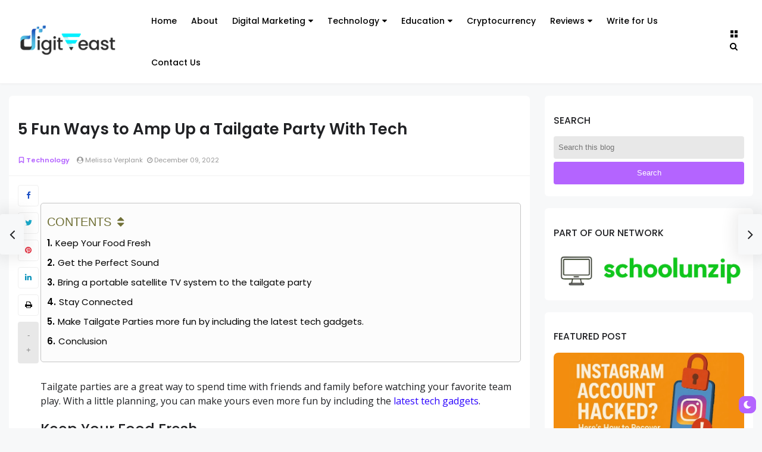

--- FILE ---
content_type: text/html; charset=UTF-8
request_url: https://www.digitfeast.com/2022/12/future-of-hiring.html
body_size: 55746
content:
<!DOCTYPE html>
<html dir='ltr' lang='en' xmlns='http://www.w3.org/1999/xhtml' xmlns:b='http://www.google.com/2005/gml/b' xmlns:data='http://www.google.com/2005/gml/data' xmlns:expr='http://www.google.com/2005/gml/expr' xmlns:og='http://ogp.me/ns#'>
<head>
<!--Libraries-->
<script src='https://ajax.googleapis.com/ajax/libs/jquery/3.2.1/jquery.min.js'></script>
<link href='//netdna.bootstrapcdn.com/font-awesome/4.7.0/css/font-awesome.min.css' rel='stylesheet'/>
<link href='https://fonts.gstatic.com' rel='preconnect'/>
<meta content='width=device-width,minimum-scale=1,initial-scale=1' name='viewport'/>
<meta content='text/html; charset=UTF-8' http-equiv='Content-Type'/>
<!-- Chrome, Firefox OS and Opera -->
<meta content='' name='theme-color'/>
<!-- Windows Phone -->
<meta content='' name='msapplication-navbutton-color'/>
<meta content='blogger' name='generator'/>
<link href='https://www.digitfeast.com/favicon.ico' rel='icon' type='image/x-icon'/>
<link href='https://www.digitfeast.com/2022/12/future-of-hiring.html' rel='canonical'/>
<link rel="alternate" type="application/atom+xml" title="Digitfeast - A Blog For Technology, Digital Marketing And Reviews - Atom" href="https://www.digitfeast.com/feeds/posts/default" />
<link rel="alternate" type="application/rss+xml" title="Digitfeast - A Blog For Technology, Digital Marketing And Reviews - RSS" href="https://www.digitfeast.com/feeds/posts/default?alt=rss" />
<link rel="service.post" type="application/atom+xml" title="Digitfeast - A Blog For Technology, Digital Marketing And Reviews - Atom" href="https://www.blogger.com/feeds/1621801903576037252/posts/default" />

<link rel="alternate" type="application/atom+xml" title="Digitfeast - A Blog For Technology, Digital Marketing And Reviews - Atom" href="https://www.digitfeast.com/feeds/7577785099551881849/comments/default" />
<!--Can't find substitution for tag [blog.ieCssRetrofitLinks]-->
<link href='https://blogger.googleusercontent.com/img/b/R29vZ2xl/AVvXsEjiO6v0d96uTDS1R9FiikwW5wbyO1iNR9OoYHr1GAWwNrAhW0-uVi5EVGFqTqxCu4rVtli8jt7FViafQnVnqPrDzhnOTUft2ujTS_G5D8rf9qGrvjCdlpLGM-_6xub1k8Xunp52WWEJziDKtERVmUd61FdLNkOHkHCn8v6z3bZGaY6u5zkprRnWeVSZVA/w640-h426/evangeline-shaw-VLkoOabAxqw-unsplash%20(1).jpg' rel='image_src'/>
<meta content='In essence, the blockchain is a distributed, decentralized ledger that protects the integrity and validity of the submitted data.' name='description'/>
<meta content='https://www.digitfeast.com/2022/12/future-of-hiring.html' property='og:url'/>
<meta content='The Future of Hiring - How Blockchain is Changing the Recruitment Process' property='og:title'/>
<meta content='In essence, the blockchain is a distributed, decentralized ledger that protects the integrity and validity of the submitted data.' property='og:description'/>
<meta content='https://blogger.googleusercontent.com/img/b/R29vZ2xl/AVvXsEjiO6v0d96uTDS1R9FiikwW5wbyO1iNR9OoYHr1GAWwNrAhW0-uVi5EVGFqTqxCu4rVtli8jt7FViafQnVnqPrDzhnOTUft2ujTS_G5D8rf9qGrvjCdlpLGM-_6xub1k8Xunp52WWEJziDKtERVmUd61FdLNkOHkHCn8v6z3bZGaY6u5zkprRnWeVSZVA/w1200-h630-p-k-no-nu/evangeline-shaw-VLkoOabAxqw-unsplash%20(1).jpg' property='og:image'/>
<!--[if IE]> <script type='text/javascript'> (function(){var html5=("abbr,article,aside,audio,canvas,datalist,details,"+"figure,footer,header,hgroup,mark,menu,meter,nav,output,"+"progress,section,time,video").split(',');for(var i=0;i<html5.length;i++){document.createElement(html5[i])}try{document.execCommand('BackgroundImageCache',false,true)}catch(e){}})() </script> <![endif]-->
<!-- title-meta -->
<title>
The Future of Hiring - How Blockchain is Changing the Recruitment Process
</title>
<!-- title-meta (end) -->
<!-- Description and Keywords (start) -->
<meta content='YOUR KEYWORDS HERE' name='keywords'/>
<!-- Description and Keywords (end) -->
<!--edit-meta-->
<meta content='#' property='fb:page'/>
<meta content='#' property='fb:app_id'/>
<meta content='#' property='fb:admins'/>
<link href='#' rel='publisher'/>
<meta content='#' name='twitter:site'/>
<meta content='#' name='twitter:creator'/>
<!-- edit-meta (end) -->
<meta content='The Future of Hiring - How Blockchain is Changing the Recruitment Process' property='og:title'/>
<meta content='https://www.digitfeast.com/2022/12/future-of-hiring.html' property='og:url'/>
<meta content='article' property='og:type'/>
<meta content='https://blogger.googleusercontent.com/img/b/R29vZ2xl/AVvXsEjiO6v0d96uTDS1R9FiikwW5wbyO1iNR9OoYHr1GAWwNrAhW0-uVi5EVGFqTqxCu4rVtli8jt7FViafQnVnqPrDzhnOTUft2ujTS_G5D8rf9qGrvjCdlpLGM-_6xub1k8Xunp52WWEJziDKtERVmUd61FdLNkOHkHCn8v6z3bZGaY6u5zkprRnWeVSZVA/w640-h426/evangeline-shaw-VLkoOabAxqw-unsplash%20(1).jpg' property='og:image'/>
<meta content='In essence, the blockchain is a distributed, decentralized ledger that protects the integrity and validity of the submitted data.' name='og:description'/>
<meta content='Digitfeast - A Blog For Technology, Digital Marketing And Reviews' property='og:site_name'/>
<meta content='https://www.digitfeast.com/' name='twitter:domain'/>
<meta content='The Future of Hiring - How Blockchain is Changing the Recruitment Process' name='twitter:title'/>
<meta content='summary_large_image' name='twitter:card'/>
<meta content='https://blogger.googleusercontent.com/img/b/R29vZ2xl/AVvXsEjiO6v0d96uTDS1R9FiikwW5wbyO1iNR9OoYHr1GAWwNrAhW0-uVi5EVGFqTqxCu4rVtli8jt7FViafQnVnqPrDzhnOTUft2ujTS_G5D8rf9qGrvjCdlpLGM-_6xub1k8Xunp52WWEJziDKtERVmUd61FdLNkOHkHCn8v6z3bZGaY6u5zkprRnWeVSZVA/w640-h426/evangeline-shaw-VLkoOabAxqw-unsplash%20(1).jpg' name='twitter:image'/>
<meta content='The Future of Hiring - How Blockchain is Changing the Recruitment Process' name='twitter:title'/>
<meta content='In essence, the blockchain is a distributed, decentralized ledger that protects the integrity and validity of the submitted data.' name='twitter:description'/>
<!--dns prefetch-->
<link href='https://www.blogger.com' rel='dns-prefetch'/>
<link href='https://script.google.com' rel='dns-prefetch'/>
<link href='https://fonts.gstatic.com' rel='dns-prefetch'/>
<link href='https://fonts.googleapis.com' rel='dns-prefetch'/>
<link href='https://1.bp.blogspot.com' rel='dns-prefetch'/>
<link href='https://2.bp.blogspot.com' rel='dns-prefetch'/>
<link href='https://3.bp.blogspot.com' rel='dns-prefetch'/>
<link href='https://4.bp.blogspot.com' rel='dns-prefetch'/>
<link href='https://pagead2.googlesyndication.com' rel='dns-prefetch'/>
<link href='https://accounts.google.com' rel='dns-prefetch'/>
<link href='https://resources.blogblog.com' rel='dns-prefetch'/>
<link href='https://www.google.com' rel='dns-prefetch'/>
<link href='https://connect.facebook.net' rel='dns-prefetch'/>
<link href='https://www.facebook.com' rel='dns-prefetch'/>
<!-- dns prefetch (end) -->
<style type='text/css'>@font-face{font-family:'Roboto';font-style:normal;font-weight:400;font-stretch:100%;font-display:swap;src:url(//fonts.gstatic.com/s/roboto/v50/KFOMCnqEu92Fr1ME7kSn66aGLdTylUAMQXC89YmC2DPNWubEbVmZiAr0klQmz24O0g.woff2)format('woff2');unicode-range:U+0460-052F,U+1C80-1C8A,U+20B4,U+2DE0-2DFF,U+A640-A69F,U+FE2E-FE2F;}@font-face{font-family:'Roboto';font-style:normal;font-weight:400;font-stretch:100%;font-display:swap;src:url(//fonts.gstatic.com/s/roboto/v50/KFOMCnqEu92Fr1ME7kSn66aGLdTylUAMQXC89YmC2DPNWubEbVmQiAr0klQmz24O0g.woff2)format('woff2');unicode-range:U+0301,U+0400-045F,U+0490-0491,U+04B0-04B1,U+2116;}@font-face{font-family:'Roboto';font-style:normal;font-weight:400;font-stretch:100%;font-display:swap;src:url(//fonts.gstatic.com/s/roboto/v50/KFOMCnqEu92Fr1ME7kSn66aGLdTylUAMQXC89YmC2DPNWubEbVmYiAr0klQmz24O0g.woff2)format('woff2');unicode-range:U+1F00-1FFF;}@font-face{font-family:'Roboto';font-style:normal;font-weight:400;font-stretch:100%;font-display:swap;src:url(//fonts.gstatic.com/s/roboto/v50/KFOMCnqEu92Fr1ME7kSn66aGLdTylUAMQXC89YmC2DPNWubEbVmXiAr0klQmz24O0g.woff2)format('woff2');unicode-range:U+0370-0377,U+037A-037F,U+0384-038A,U+038C,U+038E-03A1,U+03A3-03FF;}@font-face{font-family:'Roboto';font-style:normal;font-weight:400;font-stretch:100%;font-display:swap;src:url(//fonts.gstatic.com/s/roboto/v50/KFOMCnqEu92Fr1ME7kSn66aGLdTylUAMQXC89YmC2DPNWubEbVnoiAr0klQmz24O0g.woff2)format('woff2');unicode-range:U+0302-0303,U+0305,U+0307-0308,U+0310,U+0312,U+0315,U+031A,U+0326-0327,U+032C,U+032F-0330,U+0332-0333,U+0338,U+033A,U+0346,U+034D,U+0391-03A1,U+03A3-03A9,U+03B1-03C9,U+03D1,U+03D5-03D6,U+03F0-03F1,U+03F4-03F5,U+2016-2017,U+2034-2038,U+203C,U+2040,U+2043,U+2047,U+2050,U+2057,U+205F,U+2070-2071,U+2074-208E,U+2090-209C,U+20D0-20DC,U+20E1,U+20E5-20EF,U+2100-2112,U+2114-2115,U+2117-2121,U+2123-214F,U+2190,U+2192,U+2194-21AE,U+21B0-21E5,U+21F1-21F2,U+21F4-2211,U+2213-2214,U+2216-22FF,U+2308-230B,U+2310,U+2319,U+231C-2321,U+2336-237A,U+237C,U+2395,U+239B-23B7,U+23D0,U+23DC-23E1,U+2474-2475,U+25AF,U+25B3,U+25B7,U+25BD,U+25C1,U+25CA,U+25CC,U+25FB,U+266D-266F,U+27C0-27FF,U+2900-2AFF,U+2B0E-2B11,U+2B30-2B4C,U+2BFE,U+3030,U+FF5B,U+FF5D,U+1D400-1D7FF,U+1EE00-1EEFF;}@font-face{font-family:'Roboto';font-style:normal;font-weight:400;font-stretch:100%;font-display:swap;src:url(//fonts.gstatic.com/s/roboto/v50/KFOMCnqEu92Fr1ME7kSn66aGLdTylUAMQXC89YmC2DPNWubEbVn6iAr0klQmz24O0g.woff2)format('woff2');unicode-range:U+0001-000C,U+000E-001F,U+007F-009F,U+20DD-20E0,U+20E2-20E4,U+2150-218F,U+2190,U+2192,U+2194-2199,U+21AF,U+21E6-21F0,U+21F3,U+2218-2219,U+2299,U+22C4-22C6,U+2300-243F,U+2440-244A,U+2460-24FF,U+25A0-27BF,U+2800-28FF,U+2921-2922,U+2981,U+29BF,U+29EB,U+2B00-2BFF,U+4DC0-4DFF,U+FFF9-FFFB,U+10140-1018E,U+10190-1019C,U+101A0,U+101D0-101FD,U+102E0-102FB,U+10E60-10E7E,U+1D2C0-1D2D3,U+1D2E0-1D37F,U+1F000-1F0FF,U+1F100-1F1AD,U+1F1E6-1F1FF,U+1F30D-1F30F,U+1F315,U+1F31C,U+1F31E,U+1F320-1F32C,U+1F336,U+1F378,U+1F37D,U+1F382,U+1F393-1F39F,U+1F3A7-1F3A8,U+1F3AC-1F3AF,U+1F3C2,U+1F3C4-1F3C6,U+1F3CA-1F3CE,U+1F3D4-1F3E0,U+1F3ED,U+1F3F1-1F3F3,U+1F3F5-1F3F7,U+1F408,U+1F415,U+1F41F,U+1F426,U+1F43F,U+1F441-1F442,U+1F444,U+1F446-1F449,U+1F44C-1F44E,U+1F453,U+1F46A,U+1F47D,U+1F4A3,U+1F4B0,U+1F4B3,U+1F4B9,U+1F4BB,U+1F4BF,U+1F4C8-1F4CB,U+1F4D6,U+1F4DA,U+1F4DF,U+1F4E3-1F4E6,U+1F4EA-1F4ED,U+1F4F7,U+1F4F9-1F4FB,U+1F4FD-1F4FE,U+1F503,U+1F507-1F50B,U+1F50D,U+1F512-1F513,U+1F53E-1F54A,U+1F54F-1F5FA,U+1F610,U+1F650-1F67F,U+1F687,U+1F68D,U+1F691,U+1F694,U+1F698,U+1F6AD,U+1F6B2,U+1F6B9-1F6BA,U+1F6BC,U+1F6C6-1F6CF,U+1F6D3-1F6D7,U+1F6E0-1F6EA,U+1F6F0-1F6F3,U+1F6F7-1F6FC,U+1F700-1F7FF,U+1F800-1F80B,U+1F810-1F847,U+1F850-1F859,U+1F860-1F887,U+1F890-1F8AD,U+1F8B0-1F8BB,U+1F8C0-1F8C1,U+1F900-1F90B,U+1F93B,U+1F946,U+1F984,U+1F996,U+1F9E9,U+1FA00-1FA6F,U+1FA70-1FA7C,U+1FA80-1FA89,U+1FA8F-1FAC6,U+1FACE-1FADC,U+1FADF-1FAE9,U+1FAF0-1FAF8,U+1FB00-1FBFF;}@font-face{font-family:'Roboto';font-style:normal;font-weight:400;font-stretch:100%;font-display:swap;src:url(//fonts.gstatic.com/s/roboto/v50/KFOMCnqEu92Fr1ME7kSn66aGLdTylUAMQXC89YmC2DPNWubEbVmbiAr0klQmz24O0g.woff2)format('woff2');unicode-range:U+0102-0103,U+0110-0111,U+0128-0129,U+0168-0169,U+01A0-01A1,U+01AF-01B0,U+0300-0301,U+0303-0304,U+0308-0309,U+0323,U+0329,U+1EA0-1EF9,U+20AB;}@font-face{font-family:'Roboto';font-style:normal;font-weight:400;font-stretch:100%;font-display:swap;src:url(//fonts.gstatic.com/s/roboto/v50/KFOMCnqEu92Fr1ME7kSn66aGLdTylUAMQXC89YmC2DPNWubEbVmaiAr0klQmz24O0g.woff2)format('woff2');unicode-range:U+0100-02BA,U+02BD-02C5,U+02C7-02CC,U+02CE-02D7,U+02DD-02FF,U+0304,U+0308,U+0329,U+1D00-1DBF,U+1E00-1E9F,U+1EF2-1EFF,U+2020,U+20A0-20AB,U+20AD-20C0,U+2113,U+2C60-2C7F,U+A720-A7FF;}@font-face{font-family:'Roboto';font-style:normal;font-weight:400;font-stretch:100%;font-display:swap;src:url(//fonts.gstatic.com/s/roboto/v50/KFOMCnqEu92Fr1ME7kSn66aGLdTylUAMQXC89YmC2DPNWubEbVmUiAr0klQmz24.woff2)format('woff2');unicode-range:U+0000-00FF,U+0131,U+0152-0153,U+02BB-02BC,U+02C6,U+02DA,U+02DC,U+0304,U+0308,U+0329,U+2000-206F,U+20AC,U+2122,U+2191,U+2193,U+2212,U+2215,U+FEFF,U+FFFD;}</style>
<style id='page-skin-1' type='text/css'><!--
/*-----------------------------------------------------------
Theme Name          : Glass
Theme Version       : 1.0.0
Theme Designer      : IW Studio
Theme Description   : Responsive News & Magazine Blogger Theme
----------------------------------------------------------- */
/*
CONTENTS
=======================
= Variable Definitions
= Reset
= General
= Shortcodes
= Header Wrapper
= Mega Menu
= Main Wrapper
= Sidebar Wrapper
= Block Posts
= Footer Wrapper
= Dark Mode
*/
/*=================
Variable Definitions
===================*/
<Group description="Main Colors" selector="body">
<Variable name="maincolor" description="Main Color" type="color" default="#9848f6"/>
</Group>
<Group description="Shortcode Colors" selector="body">
<Variable name="blockquote" description="Blockquote Color" type="color" default="#b464ff"/>
<Variable name="downloadbtn" description="Download Button Color" type="color" default="#b3d7f5"/>
<Variable name="demobtn" description="Demo Button Color" type="color" default="#f5b3b3"/>
<Variable name="buybtn" description="Buy Button Color" type="color" default="#b3f5cd"/>
<Variable name="pdfbtn" description="Doc Button Color" type="color" default="#f5ecb3"/>
<Variable name="successmsg" description="Success Message Color" type="color" default="#d3f5b3"/>
<Variable name="alertmsg" description="Alert Message Color" type="color" default="#f5f5b3"/>
<Variable name="warningmsg" description="Warning Message Color" type="color" default="#f5e0b3"/>
<Variable name="errormsg" description="Error Message Color" type="color" default="#f5b3b3"/>
<Variable name="codebox" description="Code Box Color" type="color" default="#333333"/>
</Group>
<Group description="Fonts" selector="body">
<Variable name="body.font" description="Main Font" type="font" default="normal normal 13px Poppins"/>
</Group>
<Group description="Widgets" selector="body">
<Variable name="nosearchform" description="Disable Search Form" type="length" default="1px" min="1px" max="2px"/>
<Variable name="nopostbar" description="Disable Article Share" type="length" default="1px" min="1px" max="2px"/>
<Variable name="navpoststyle" description="Big Screens Article Navigation style" type="length" default="1px" min="1px" max="2px"/>
<Variable name="nonavpost" description="Disable Article Navigation" type="length" default="1px" min="1px" max="2px"/>
<Variable name="noauthor" description="Disable Author Widget" type="length" default="1px" min="1px" max="2px"/>
<Variable name="norelated" description="Disable Related Posts Widget" type="length" default="1px" min="1px" max="2px"/>
<Variable name="nodarkmode" description="Disable Dark Mode" type="length" default="1px" min="1px" max="2px"/>
<Variable name="nosecondaside" description="Disable Secondary Sidebar" type="length" default="1px" min="1px" max="2px"/>
<Variable name="nomainaside" description="Disable Main Sidebar" type="length" default="1px" min="1px" max="2px"/>
</Group>
<Group description="Comments Form">
<Variable name="body.background" description="Body Background" type="background" color="#dddfe2" default="#dddfe2 none repeat scroll top right"/>
<Variable name="body.text.color" description="Comments Form Text Color" type="color" default="#1d2129"/>
<Variable name="body.text.font" description="Comments Form Text Font" type="font" default="normal normal 13px Poppins"/>
<Variable name="posts.background.color" description="Comments Form Posts Color" type="color" default="#fff"/>
<Variable name="body.link.color" description="Comments Form Buttons Color" type="color" default="#b464ff"/>
<Variable name="body.link.visited.color" description="Comments Form Buttons Visited Color" type="color" default="#3c6382"/>
<Variable name="body.link.hover.color" description="Comments Form Buttons Hover Color" type="color" default="#1d2129"/>
<Variable name="blog.title.font" description="Option 1" type="font" default="normal 400 14px Arial,sans-serif"/>
<Variable name="blog.title.color" description="Option 2" type="color" default="#fff"/>
<Variable name="header.icons.color" description="Option 3" type="color" default="#fff"/>
<Variable name="tabs.font" description="Option 4" type="font" default="normal 400 14px Arial,sans-serif"/>
<Variable name="tabs.color" description="Option 5" type="color" default="#ccc"/>
<Variable name="tabs.selected.color" description="Option 6" type="color" default="#fff"/>
<Variable name="tabs.overflow.background.color" description="Option 7" type="color" default="#fff"/>
<Variable name="tabs.overflow.color" description="Option 8" type="color" default="#b464ff"/>
<Variable name="tabs.overflow.selected.color" description="Option 9" type="color" default="#b464ff"/>
<Variable name="posts.title.color" description="Option 10" type="color" default="#b464ff"/>
<Variable name="posts.title.font" description="Option 11" type="font" default="normal 400 14px Arial,sans-serif"/>
<Variable name="posts.text.font" description="Option 12" type="font" default="normal 400 14px Arial,sans-serif"/>
<Variable name="posts.text.color" description="Option 13" type="color" default="#b464ff"/>
<Variable name="posts.icons.color" description="Option 14" type="color" default="#b464ff"/>
<Variable name="labels.background.color" description="Option 15" type="color" default="#3c6382"/>
</Group>
/*=================
Reset
===================*/
a,
abbr,
acronym,
address,
applet,
big,
blockquote,
body,
caption,
cite,
code,
dd,
del,
dfn,
div,
dl,
dt,
em,
fieldset,
font,
form,
h1,
h2,
h3,
h4,
h5,
h6,
html,
iframe,
ins,
kbd,
label,
legend,
li,
object,
ol,
p,
pre,
q,
s,
samp,
small,
span,
strike,
strong,
sub,
sup,
table,
tbody,
td,
tfoot,
th,
thead,
tr,
tt,
ul,
var {
border: 0;
word-wrap: break-word;
font-size: 100%;
font-style: inherit;
font-weight: inherit;
margin: 0;
outline: 0;
padding: 0;
vertical-align: baseline;
}
html {
overflow-y: scroll;
-webkit-text-size-adjust: 100%;
-ms-text-size-adjust: 100%;
}
article,
aside,
details,
figcaption,
figure,
footer,
header,
main,
nav,
section {
display: block;
}
ol,
ul {
padding: 0;
list-style: none;
}
dd {
margin: 0;
}
table {
border-collapse: separate;
border-spacing: 0;
}
::marker {
display:none;
content: ''
}
blockquote:after,
blockquote:before,
q:after,
q:before {
content: "";
}
blockquote,
q {
quotes: "" "";
}
a:active,
a:focus,
a:hover {
outline: 0;
}
a img {
border: 0;
}
.status-msg-body {
text-align: unset;
padding: 0;
z-index: auto;
display: block;
width: 100%;
position: relative;
}
.status-msg-border {
border: 0;
opacity: unset;
display: none;
}
.status-msg-bg {
background: 0 0;
opacity: unset;
}
.status-msg-wrap {
display: inline-block;
width: 100%;
margin: 0;
margin-bottom: 1.4em;
}
.status-msg-body a {
display: block;
font-size: 82%;
color: #a29d9d;
margin: 0;
padding: 0;
text-decoration: none;
}
/*=================
General
===================*/
.clear {
clear: both;
}
#ContactForm1,
#ContactForm1 br,
#blog-pager .home-link,
.quickedit {
display: none;
}
embed,
iframe,
img,
object {
border: none;
vertical-align: middle;
max-width: 100%;
border-radius: 4px;
}
.post img {
max-width: 100%;
height: auto;
}
.separator a[style="margin-left: 1em; margin-right: 1em;"] {
margin-left: auto !important;
margin-right: auto !important;
}
.separator a[style="margin-left: 1em; margin-right: 1em;"] img {
width: 100%;
}
.separator a[style="&quot;clear:left;float:left;margin-bottom:1em;margin-right:1em;&quot;"] {
clear: none !important;
float: none !important;
margin-bottom: 0 !important;
margin-right: 0 !important;
}
.separator a[style="&quot;clear:left;float:left;margin-bottom:1em;margin-right:1em;&quot;"] img {
float: left !important;
margin: 0 10px 10px 0;
}
.separator a[style="&quot;clear:right;float:right;margin-bottom:1em;margin-left:1em;&quot;"] {
clear: none !important;
float: none !important;
margin-bottom: 0 !important;
margin-left: 0 !important;
}
.separator a[style="&quot;clear:right;float:right;margin-bottom:1em;margin-left:1em;&quot;"] img {
float: right !important;
margin: 0 0 10px 10px;
}
span[style="font-size: x-large;"] {
font-size: 185% !important;
}
span[style="font-size: large;"] {
font-size: 140% !important;
}
span[style="font-size: medium;"] {
font-size: 120% !important;
}
span[style="font-size: x-small;"] {
font-size: 80% !important;
}
span[style="font-size: small;"] {
font-size: 70% !important;
}
#PostBody h1,
#PostBody h2,
#PostBody h3,
#PostBody h4,
#PostBody h5,
#PostBody h6 {
clear: both;
word-wrap: break-word;
font-weight: 500;
}
html {
scroll-behavior: smooth;
}
#PostBody h1 {
font-size: 185%;
line-height:normal;
margin-bottom: 0.75em;
}
#PostBody h2 {
font-size: 158%;
line-height:normal;
margin-bottom: 0.85715em;
}
#PostBody h3 {
font-size: 140%;
line-height:normal;
margin-bottom: 1.125em;
}
#PostBody h4 {
font-size: 132%;
line-height:normal;
margin-bottom: 1em;
}
#PostBody h5 {
font-size: 128%;
margin-bottom: 1em;
}
#PostBody h6 {
font-size: 110%;
margin-bottom: 1.1538em;
}
ol li {
list-style: none;
}
.entry-content ol,
.entry-content ul {
display: inline-block;
width: 100%;
}
.entry-content ol li {
list-style: none;
margin: 3px 0;
padding: 0;
counter-increment: mycounter;
float: right;
width: 100%;
}
.entry-content ul li {
width: 100%;
list-style: none;
margin: 3px 0;
}
.entry-content ol li:before {
content: counter(mycounter) ".";
margin-right: 5px;
font-weight: 600;
}
.entry-content ul li:before {
content: '\f111';
margin-right: 10px;
font-family: FontAwesome;
font-size: 35%;
}
ol {
margin: 0;
}
ul,
ol {
margin: 0;
}
ul {
list-style: square;
}
ol {
list-style: decimal;
}
li > ul, li > ol {
padding-left: 1.1538461538em
}
dt {
font-weight: 500;
}
b,
strong {
font-weight: 500;
}
dfn,
cite,
em,
i {
font-style: normal;
}
.post-body blockquote {
margin: 0 auto;
padding: 15px 20px 20px;
border-radius: 6px;
position: relative;
background: #b464ff6b;
}
code,
kbd,
tt,
var {
word-wrap: break-word;
}
abbr,
acronym {
cursor: help;
}
mark,
ins {
text-decoration: none;
}
sup,
sub {
font-size: 75%;
height: 0;
line-height: 0;
position: relative;
vertical-align: baseline;
}
sup {
bottom: 1ex;
}
sub {
top: 0.5ex;
}
small {
font-size: 75%;
}
big {
font-size: 125%;
}
figure {
margin: 0;
}
table {
width: 100%;
}
th {
font-weight: 500;
padding: 0.6em;
text-transform: uppercase;
}
td {
padding: 0.6em;
}
img {
height: auto;
max-width: 100%;
}
button,
input,
select,
textarea {
color:#888;
font-size:100%;
margin:0;
vertical-align:baseline;
*vertical-align:middle
}
button,
input {
line-height:normal
}
button,
html input[type="button"],
input[type="reset"],
input[type="submit"]{
border:0;
outline:none;
cursor:pointer;
padding:0.962em 1.847em;
background: #00000017;
-webkit-appearance:button
}
input[type="checkbox"],
input[type="radio"]{
box-sizing:border-box;
padding:0
}
input[type="search"]{
-webkit-appearance:textfield;
-webkit-box-sizing:content-box;
-moz-box-sizing:content-box;
box-sizing:content-box
}
input[type="search"]::-webkit-search-decoration{
-webkit-appearance:none
}
button::-moz-focus-inner,
input::-moz-focus-inner{
border:0;
padding:0
}
input[type="text"],
input[type="email"],
input[type="password"],
input[type="search"],
input[type="url"]{
border:0;
padding:0.6em;
-webkit-transition:0.2s ease-in;
transition:0.2s ease-in
}
input[type="text"]:focus,
input[type="email"]:focus,
input[type="password"]:focus,
input[type="search"]:focus,
input[type="url"]:focus,
textarea:focus{
outline:none;
-webkit-transition:0.2s ease-in;
transition:0.2s ease-in
}
textarea{
background-color:#f9f9f9;
border:0;
overflow:auto;
padding:1.5625%;
-webkit-transition:0.2s ease-in;
transition:0.2s ease-in;
vertical-align:top;
width:96.875%
}
b,
strong{
font-weight:500
}
a {
color: #000;
text-decoration: none;
transition: all 0.4s;
}
a:active,
a:focus,
a:hover {
color: #b464ff;
}
*,
:after,
:before {
-webkit-box-sizing: border-box;
-moz-box-sizing: border-box;
box-sizing: border-box;
}
body {
position: relative;
overflow-x: hidden;
background: #f7f8f9;
color: #202124;
font: normal normal 13px Poppins;
padding: 0;
margin: 0;
font-weight: 400;
line-height: 22px;
}
/*=================
Shortcodes
===================*/
.firstcharacter {
color: #b464ff;
float: left;
font-size: 400%;
line-height: 56px;
padding-top: 4px;
padding-right: 10px;
}
a.button {
margin: 4px;
background: #00000017;
display: inline-block;
padding: 4px 8px;
border-radius: 4px;
}
a.button.demo {
background: #f5b3b3;
}
a.button.demo:before {
content: "\f06e";
}
a.button:before {
font-family: fontawesome;
margin-right: 4px;
}
a.button.download:before {
content: "\f019";
}
a.button.download {
background: #b3d7f5;
}
a.button.buy {
background: #b3f5cd;
}
a.button.pdf {
background: #f5ecb3;
}
a.button.buy:before {
content: "\f09d";
}
a.button.pdf:before {
content: "\f1c1";
}
.alert-message {
padding: 15px;
margin: 15px 0;
background: #f6f6f633;
border-radius: 4px;
position: relative;
color: #000;
}
.alert-message.success {
background: #d3f5b3;
}
.alert-message.alert {
background: #f5f5b3;
}
.alert-message.warning {
background: #f5e0b3;
}
.alert-message.error {
background: #f5b3b3;
}
.alert-message .fa {
color: #00000026;
margin-right: 5px;
}
.post-table table {
background: #b464ff36;
border-radius: 6px;
}
.post-table thead {
background: #05050521;
}
.post-table td {
border: 1px solid #05050521;
}
.post-body pre {
border-radius: 6px;
background: #333333;
margin-bottom: 1.5em;
max-width: 100%;
color: #fff;
padding: 20px;
}
.post-body .ContactForm {
display: block !important;
}
.post-body .ContactForm .contact-form-widget {
width: 100%;
max-width: 100%;
}
.post-body .ContactForm .contact-form-name {
width: 49%;
float: right;
margin: 0;
border: 1px solid #00000017;
background: #00000000;
color: #817979;
padding: 8px 8px;
height: auto;
border-radius: 2px;
font-family: inherit;
}
.post-body .ContactForm .contact-form-email {
width: 49%;
float: left;
margin: 0;
border: 1px solid #00000017;
background: #00000000;
padding: 8px 8px;
height: auto;
border-radius: 2px;
color: #817979;
font-family: inherit;
}
.post-body .ContactForm .contact-form-email-message {
width: 100%;
border: 1px solid #00000017;
background: #00000000;
padding: 8px 8px;
height: auto;
border-radius: 2px;
color: #817979;
margin: 10px 0;
font-family: inherit;
}
.post-body .ContactForm .contact-form-button-submit {
height: auto;
background: #b464ff;
color: #fff;
font-family: inherit;
padding: 8px 20px;
border-radius: 2px;
}
img.contact-form-cross {
margin-left: 4px;
filter: grayscale(3);
opacity: .6;
}
.contact-form-error-message-with-border,
.contact-form-success-message-with-border {
background: #00000017;
margin-top: 10px;
padding: 0px 5px;
display: table;
border-radius: 2px;
color: #fff;
font-size: 85%;
}
.contact-form-error-message-with-border {
background: #e62e3f;
}
.contact-form-success-message-with-border {
background: #1cb27a;
}
/*=================
Header Wrapper
===================*/
/*------- Basics -------*/
#header-wrapper {
position: relative;
margin-bottom: 20px;
background: #fff;
width: 100%;
border-bottom: 1px solid rgba(0, 0, 0, 0.05);
box-shadow: 0 1px 4px -1px rgba(0, 0, 0, 0.05);
}
/*------- News Ticker -------*/
.ticker {
width: 100%;
overflow: hidden;
background: #f7f8f9;
font-weight: 500;
padding: 10px 15px;
}
.ticker .tickercontainer {
width: 100%;
overflow: hidden;
margin: 0 auto;
height: 24px;
}
.ticker .mask {
position: relative;
overflow: hidden;
width: 100%;
float: right;
}
.ticker .title {
position: absolute;
background: #f7f8f9;
font-weight: 500;
margin: 0;
padding-right: 8px;
font-size: 100%;
}
#newsticker .widget > h3 {
display: none;
}
.ticker .newsticker {
position: relative;
list-style-type: none;
margin: 0;
padding: 0;
}
.ticker li {
float: left;
margin-right: 25px;
}
.ticker .item-title {
font-weight: 400;
margin-left: 5px;
}
.ticker .item-tag {
color: #b464ff;
}
.tickeroverlay-right,
.tickeroverlay-left {
display: none;
}
/*------- Main Menu -------*/
#head-nav {
width: 100%;
max-width: 1400px;
padding-left: 15px;
padding-right: 15px;
margin: 0 auto;
display: flex;
display: -ms-flexbox;
align-items: center;
}
#head-nav,
#head-nav ul,
#head-nav ul li,
#head-nav ul li a {
border: 0;
list-style: none;
margin: 0 auto;
position: relative;
}
#head-nav ul li {
float: left;
position: initial;
}
#head-nav ul li a {
padding: 24px 12px;
font-size: 108%;
font-weight: 500;
display: inline-block;
}
#main-menu {
display: inline-block;
visibility: hidden
}
/*------- Logo and Title -------*/
#logo {
float: left;
position: relative;
padding-right: 20px;
}
#logo h1,
#logo h2 {
margin: 0;
}
#header-wrapper .logo img {
max-width: 207px;
margin-top:-5px;
}
/*------- Search Forme -------*/
.nav-btns {
position: relative;
margin-left: auto;
}
#search {
color: #7f8c8d;
margin: auto;
transition: all 0.1s ease-in-out;
display: none;
}
#search.open {
position: fixed;
top: 0;
left: 0;
right: 0;
bottom: 0;
background-color: rgb(0 0 0 / 90%);
z-index: 999;
width: 100%;
margin: 0 auto;
height: 100%;
vertical-align: middle;
display: inline-flex;
display: -webkit-inline-flex;
-webkit-box-align: center;
-ms-flex-align: center;
align-items: center;
text-align: center;
}
#search form {
margin: auto;
max-width: 990px;
position: relative;
width: 400px;
border-bottom: 1px dashed #ccc;
}
#search form input[type="text"] {
background: 0;
width: 100%;
padding: 0.6em 0;
font-size: 1.1em;
}
#search .close {
position: absolute;
top: 1px;
right: 0;
background-color: transparent;
opacity: 1;
font-size: 2em;
border: none;
outline: 0;
padding: 0;
z-index: 9;
transition: all 0.3s;
}
/*=================
Mega Menu
===================*/
/*------ Basics -------*/
#head-nav ul {
position: initial;
}
#head-nav ul ul {
position: absolute;
visibility: hidden;
z-index: 2;
opacity: 0;
-moz-box-shadow: 0 2px 2rem -1rem rgba(0, 0, 0, 0.5);
-webkit-box-shadow: 0 2px 2rem -1rem rgba(0, 0, 0, 0.5);
box-shadow: 0 2px 2rem -1rem rgba(0, 0, 0, 0.5);
display: block;
}
#head-nav li:hover > ul {
visibility: visible;
-webkit-box-shadow: 0 4px 30px rgba(0, 0, 0, 0.03);
-moz-box-shadow: 0 4px 30px rgba(0, 0, 0, 0.03);
box-shadow: 0 4px 30px rgba(0, 0, 0, 0.03);
background: #f7f7f7;
opacity: 1;
}
#head-nav li.has-sub ul {
display: flex;
display: -ms-flexbox;
flex-direction: column;
-ms-flex-direction: column;
-moz-flex-direction: column;
-webkit-flex-direction: column;
}
.mega-menu {
padding: 15px;
}
#head-nav .mega-h .mega-tags a,
#head-nav .mega-v .mega-tags a {
color: #b464ff;
font-size: 85%;
font-weight: 600;
}
#head-nav ul li .mega-icon i {
margin-right: 5px;
}
#head-nav ul .has-sub i {
margin-left: 5px;
}
#head-nav .mega_lk__title a {
font-size: 90%;
font-weight: 600;
}
/*------ V Style -------*/
#head-nav .mega-v .mega-menu li {
margin-bottom: 15px;
display: flex;
display: -ms-flexbox;
position: relative;
}
#head-nav ul .mega-v {
position: relative;
}
#head-nav .mega-v .mega-menu li .mega_lk__thumb {
margin-right: 10px;
width: 80px;
height: 70px;
border-radius: 4px;
overflow: hidden;
}
#head-nav .mega-v .mega-menu li a {
padding: 0;
width: 200px;
}
#head-nav .mega-v .mega-menu li .mega_lk__title {
font-weight: 500;
margin: 0;
}
#head-nav .mega-v .mega-menu li .mega_lk__thumb img {
object-fit: cover;
-o-object-fit: cover;
width: 100%;
height: 100%;
max-width: 100%;
max-height: 100%;
}
#head-nav .mega-v .mega-menu li:last-child {
margin-bottom: 0;
}
#head-nav ul li.mega-v {
position: relative;
}
/*------ H Style -------*/
#head-nav .mega-h ul.mega-menu {
right: 0;
}
#head-nav .mega-h .mega_lk__thumb {
width: 100%;
padding: 0;
border-radius: 6px;
overflow: hidden;
}
#head-nav .mega-h .mega_lk__thumb img {
max-width: 100%;
max-height: 100%;
height: 160px;
object-fit: cover;
}
#head-nav .mega-h .mega-contnt a {
padding: 0;
}
#head-nav .mega-h .mega_lk__title {
margin: 0;
font-weight: 500;
}
/*------ Menu Dropdown -------*/
#head-nav li.has-sub:hover > ul > li {
height: 100%;
float: none !important;
display: block;
position: relative;
}
#head-nav li.has-sub > ul > li > a {
padding: 11px 15px;
min-width: 170px;
}
/*------ Popup Panel -------*/
.popup-content {
background: #fff;
}
#content {
overflow: auto;
height: 100%;
}
#content::-webkit-scrollbar {
width: 8px;
}
#content::-webkit-scrollbar-track {
background: #0000001f;
}
#content::-webkit-scrollbar-thumb {
background: #b464ff;
}
.poppanel ul li a {
display: block;
padding: 10px 0;
}
.poppanel {
padding: 0 15px;
}
.poppanel ul li {
list-style: none;
}
.has-child > .its-parent:after {
content: "+";
float: right;
}
.has-child.downed > .its-parent:after {
content: "-";
}
.has-child ul {
display: none;
background: #0000000d;
}
.has-child.downed .its-children {
display: block;
}
.poppanel .label-size {
background: #00000017;
border-radius: 4px;
padding: 8px;
margin-bottom: 4px;
display: inline-block;
width: 49%;
}
/*=================
Main Wrapper
===================*/
#full-wrapper {
max-width: 1400px;
padding-left: 15px;
padding-right: 15px;
margin: 0 auto;
width: 100%;
display: -ms-flexbox;
display: flex;
-webkit-flex-wrap: wrap;
-moz-flex-wrap: wrap;
-ms-flex-wrap: wrap;
flex-wrap: wrap;
}
#main-wrapper {
width: 58%;
}
.posts-area,.ads-area {
width: 100%;
}
#main_blockPosts .widget {
margin-bottom: 20px;
}
#main-ads {
text-align: center;
width: 100%;
}
#main-ads .section {
width: auto;
border-radius: 6px;
overflow: hidden;
display: inline-block;
margin-bottom: 20px;
}
#main-ads .no-items.section {
display: none;
margin-bottom: 0;
}
#aMain-posts-area .widget, #bMain-posts-area .widget, #main .widget, aside .widget, #footer-posts .widget {
background: #fff;
padding: 15px;
margin-bottom: 20px;
border-radius: 6px;
}
.post-outer {
position: relative;
}
.posts-area .widget,
aside .widget,
,.main {
position: relative;
margin-bottom: 20px;
}
.posts-area h3.title,
.ads-area h3.title,
.RelatedPosts h3.title,
.blog-posts.hfeed h3.title,
aside h3.title {
font-size: 120%;
font-weight: 500;
position: relative;
text-transform: uppercase;
}
.getmore {
float: right;
font-size: 60%;
color: #999;
}
.tag a {
font-size: 85%;
color: #b464ff;
font-weight: 600;
}
.tag-icon {
width: 12px;
margin-right: 2px;
position: relative;
top: 2px;
}
.widget .tag .notag,
.blog-posts.hfeed h3.title {
display: none;
}
/*=================
Sidebar Wrapper
===================*/
/*------- Basics -------*/
aside {
margin-left: auto;
width: 25%;
overflow: hidden;
}
#second-sidebar-wrapper {
margin-left: 0;
width: 14%;
margin-right: auto;
}
aside ul {
list-style:none;
}
/*------- PopularPosts -------*/
.PopularPosts .post-content {
display: grid;
display: -ms-grid;
grid-template-columns: 65px auto;
-ms-grid-columns: 65px auto;
grid-column-gap: 10px;
grid-row-gap: 10px;
}
.PopularPosts h3.post-title {
font-size: 95%;
margin: 0;
}
.PopularPosts .post-snippet {
color: #aaa;
font-size: 80%;
grid-column: 1/3;
}
.PopularPosts .item-thumbnail,
.PopularPosts .noimg {
border-radius: 4px;
overflow: hidden;
height: 65px;
width: 65px;
grid-column: 1/1;
grid-row: 1/1;
}
.PopularPosts .item-thumbnail img,
.PopularPosts .noimg img {
border-radius: 6px;
}
.PopularPosts .post {
margin-bottom: 10px;
}
.PopularPosts .post:last-child {
margin: 0;
}
.PopularPosts .noimg img {
height: 100%;
object-fit: cover;
-o-object-fit: cover;
}
.item-byline {
display: none;
}
/*------- FeaturedPost -------*/
.FeaturedPost .post-content {
display: grid;
display: -ms-grid;
grid-template-columns: repeat(1, auto);
-ms-grid-columns: repeat(1, auto);
grid-column-gap: 10px;
grid-row-gap: 10px;
}
.FeaturedPost .post-snippet {
color: #999;
font-size: 80%;
}
.FeaturedPost .item-thumbnail {
border-radius: 6px;
overflow: hidden;
}
.FeaturedPost .item-thumbnail img {
width: 100%;
height: 100%;
object-fit: cover;
-o-object-fit: cover;
}
/*------- List -------*/
aside .Label ul li,
aside .LinkList ul li,
aside .PageList ul li{
margin-bottom:10px;
display:block
}
aside .Label .label-size {
background: #00000017;
border-radius: 4px;
padding: 8px;
margin-bottom: 4px;
display: inline-block;
width: 49%;
}
aside .label-count{
float:right
}
aside .Label ul li a,
aside .LinkList ul li a,
aside .PageList ul li a {
color: #999;
}
aside .Label ul li a:before,
aside .Label .label-size a:before {
background-image: url("data:image/svg+xml,%3Csvg class='tag-icon' xmlns='http://www.w3.org/2000/svg' viewBox='0 0 24 24' fill='none' stroke='%23999896' stroke-width='3' stroke-linecap='round' stroke-linejoin='round'%3E%3Cpath d='M19 21l-7-5-7 5V5a2 2 0 0 1 2-2h10a2 2 0 0 1 2 2z'%3E%3C/path%3E%3C/svg%3E");
content: '';
width: 12px;
height: 12px;
margin-right: 4px;
display: inline-block;
top: 2px;
position: relative;
}
#second-sidebar .Label .label-size {
width: 100%;
}
/*------- FollowByEmail -------*/
aside .FollowByEmail .widget-content {
overflow: hidden;
}
aside .FollowByEmail .follow-by-email-address {
border-radius: 6px;
width: 100%;
margin-bottom: 10px;
background: #00000000;
border: 1px solid #00000017;
}
aside .FollowByEmail .follow-by-email-address::placeholder {
color: #bbb;
}
aside .FollowByEmail .follow-by-email-submit {
border-radius: 4px;
width: 100%;
}
aside .FollowByEmail .widget-content:before {
content: "";
display: block;
width: 50px;
background-image: url("data:image/svg+xml,%3Csvg class='icon line' viewBox='0 0 24 24' xmlns='http://www.w3.org/2000/svg' style=' fill: none; stroke: %23161617; stroke-linecap: round; stroke-linejoin: round; stroke-width: 1;%0A'%3E%3Cpath class='svg-c' d='M17.2677 9.06113L13.0023 12.4954C12.1951 13.1283 11.0635 13.1283 10.2563 12.4954L5.95424 9.06113'%3E%3C/path%3E%3Cpath d='M6.88787 3.5H16.3158C17.6752 3.51525 18.969 4.08993 19.896 5.0902C20.823 6.09048 21.3022 7.42903 21.222 8.79412V15.322C21.3022 16.6871 20.823 18.0256 19.896 19.0259C18.969 20.0262 17.6752 20.6009 16.3158 20.6161H6.88787C3.96796 20.6161 2 18.2407 2 15.322V8.79412C2 5.87545 3.96796 3.5 6.88787 3.5Z'%3E%3C/path%3E%3C/svg%3E");
margin: 10px auto;
height: 50px;
background-repeat: no-repeat;
filter: opacity(0.3);
-webkit-filter: opacity(0.3);
}
/*------- Contact Form -------*/
aside .contact-form-name,
aside .contact-form-email,
aside .contact-form-email-message,
.poppanel .contact-form-name,
.poppanel .contact-form-email,
.poppanel .contact-form-email-message {
background: #00000017;
width: 100%;
border-radius: 4px;
}
/*------- Social Counter -------*/
aside .counter_a ul {
display: -ms-grid;
display: grid;
-ms-grid-columns: repeat(2, minmax(0, 1fr));
grid-column-gap: 10px;
grid-row-gap: 10px;
grid-template-columns: repeat(2, minmax(0, 1fr));
}
#second-sidebar .counter_a ul {
-ms-grid-columns: repeat(1, minmax(0, 1fr));
grid-template-columns: repeat(1, minmax(0, 1fr));
}
aside .counter_b ul {
display: -ms-grid;
display: grid;
-ms-grid-columns: repeat(1, minmax(0, 1fr));
grid-row-gap: 10px;
grid-template-columns: repeat(1, minmax(0, 1fr));
}
aside .counter_a ul li,
aside .counter_b ul li {
margin: 0;
padding: 0;
}
aside .counter_a ul li a {
color: #fff;
}
aside .counter_a .item {
background: #b464ff;
padding: 8px;
border-radius: 4px;
}
aside .item-count {
font-size: 80%;
float: right;
}
aside .counter_a i,
aside .counter_b i {
margin-right: 5px;
}
aside .counter_a .item.facebook,
aside .counter_b ul li .item.facebook i {
background: #1a4fc5;
}
aside .counter_a .item.twitter,
aside .counter_b ul li .item.twitter i {
background: #19abcc;
}
aside .counter_a .item.pinterest,
aside .counter_b ul li .item.pinterest i {
background: #e62e3f;
}
aside .counter_a .item.instagram,
aside .counter_b ul li .item.instagram i {
background: radial-gradient(circle at 0 130%, #fdf497 0, #fdf497 5%, #fd5949 45%, #d6249f 60%, #8e28eb 90%);
}
aside .counter_a .item.youtube,
aside .counter_b ul li .item.youtube i {
background: #f50000;
}
aside .counter_a .item.dribbble,
aside .counter_b ul li .item.dribbble i {
background: #e015ab;
}
aside .counter_a .item.linkedin,
aside .counter_b ul li .item.linkedin i {
background: #0f404e;
}
aside .counter_a .item.rss,
aside .counter_b ul li .item.rss i {
background: #e8a50e;
}
aside .counter_a .item.twitch,
aside .counter_b ul li .item.twitch i {
background: #6441a5;
}
aside .counter_a .item.spotify,
aside .counter_b ul li .item.spotify i {
background: #1cb27a;
}
aside .counter_b ul li a i {
background: #b464ff;
width: 25px;
display: flex;
display: -ms-flexbox;
height: 25px;
color: #fff;
border-radius: 4px;
align-items: center;
justify-content: center;
}
aside .counter_b ul li a {
display: flex;
display: -ms-flexbox;
text-align: center;
}
/*------- BlogSearch -------*/
aside .BlogSearch form {
display: inline-block;
width: 100%;
}
aside .BlogSearch input {
background: #00000017;
padding: 8px;
line-height: unset;
width: 100%;
margin-bottom: 5px;
border: 0;
border-radius: 4px;
}
aside .BlogSearch input.search-action {
background: #b464ff;
color: #fff;
}
/*------- Recent Comments -------*/
.cmm-info > a {
font-weight: 500;
}
.cmm-widget li {
margin-bottom: 10px;
border-bottom: 1px solid #00000012;
padding-bottom: 10px;
}
.cmm-widget li:last-child {
margin-bottom: 0;
border-bottom: 0;
padding-bottom: 0;
}
.cmm-date {
font-size: 78%;
color: #999;
}
.cmm-date:before {
content: "\f017";
font-family: fontawesome;
margin-right: 5px;
}
/*=================
Block Posts
===================*/
/*------- Basic Style -------*/
.lk__item {
position: relative;
overflow: hidden;
}
.lk__thumb {
overflow: hidden;
position: relative;
border-radius: 6px;
}
.lk__thumb img {
height: 100%;
object-fit: cover;
-o-object-fit: cover;
width: 100%;
}
.lk__title {
margin: 0;
line-height: normal;
}
.lk__title a {
font-weight: 600;
}
.lk__date {
color: #a7a7a7;
font-size: 85%;
}
.lk__date i {
margin-right: 4px;
}
.lk__snip {
display: none;
color: #aaa;
font-size: 80%;
margin-top: 10px;
}
/*------- Grid A -------*/
.grid_a .lk__wrapper {
display: -ms-grid;
display: grid;
-ms-grid-columns: repeat(6, minmax(0, 1fr));
grid-column-gap: 20px;
grid-row-gap: 20px;
margin: 0;
grid-template-columns: repeat(6, minmax(0, 1fr));
}
.grid_a .lk__wrapper .lk__item {
display: flex;
display: -ms-flexbox;
grid-column: auto / span 3;
}
.grid_a .lk__wrapper .lk__item:first-child {
grid-column: 1/3;
grid-row: 1/3;
display: block;
}
.grid_a .lk__wrapper .lk__item:nth-child(2) {
grid-column: 3/5;
grid-row: 1/3;
display: block;
}
.grid_a .lk__wrapper .lk__item:nth-child(3) {
grid-column: 5/7;
grid-row: 1/3;
display: block;
}
.grid_a .lk__wrapper .lk__thumb img {
border-radius: 4px;
width: 100%;
height: 100%;
object-fit: cover;
-o-object-fit: cover;
}
.grid_a .lk__wrapper .lk__thumb {
width: 140px;
height: 125px;
flex: none;
-moz-box-flex:  none;
margin-right: 15px;
}
.grid_a .lk__wrapper .lk__title {
margin: 0;
}
.grid_a .lk__item:nth-child(1) .lk__thumb,
.grid_a .lk__item:nth-child(2) .lk__thumb,
.grid_a .lk__item:nth-child(3) .lk__thumb {
width: 100%;
height: 160px;
margin-bottom: 10px;
}
.grid_a .lk__title a {
font-size: 95%;
}
.grid_a .lk__item .lk__snip {
display: block;
}
.grid_a .lk__item .lk__date,
.grid_a .lk__item:nth-child(1) .lk__snip,
.grid_a .lk__item:nth-child(2) .lk__snip,
.grid_a .lk__item:nth-child(3) .lk__snip {
display: none;
}
.grid_a .lk__item:nth-child(1) .lk__date,
.grid_a .lk__item:nth-child(2) .lk__date,
.grid_a .lk__item:nth-child(3) .lk__date {
display: block;
}
/*------- Grid B -------*/
.grid_b .lk__item {
display: flex;
display: -ms-flexbox;
}
.grid_b .lk__thumb {
flex: none;
-moz-box-flex:  none;
height: 110px;
width: 120px;
border-radius: 4px;
margin-right: 15px;
}
.poppanel .grid_b .lk__thumb {
width: 72px;
height: 72px;
}
.poppanel .lk__meta {
display: none;
}
.grid_b .lk__thumb img {
height: 100%;
width: 100%;
object-fit: cover;
-o-object-fit: cover;
}
.grid_b .lk__title a {
font-size: 90%;
}
.grid_b .lk__title {
margin: 0;
}
.grid_b .lk__wrapper {
display: -ms-grid;
display: grid;
grid-column-gap: 15px;
grid-row-gap: 15px;
}
/*------- Grid C -------*/
.grid_c .lk__wrapper {
display: -ms-grid;
display: grid;
-ms-grid-columns: repeat(4, minmax(0, 1fr));
grid-column-gap: 20px;
grid-row-gap: 20px;
margin: 0;
grid-template-columns: repeat(4, minmax(0, 1fr));
}
.grid_c .lk__wrapper .lk__item {
display: flex;
display: -ms-flexbox;
}
.grid_c .lk__wrapper .lk__thumb {
width: 115px;
height: 90px;
flex: none;
-moz-box-flex:  none;
margin-right: 15px;
}
.grid_c .lk__wrapper .lk__thumb img {
height: 100%;
width: 100%;
object-fit: cover;
-o-object-fit: cover;
}
.grid_c .lk__wrapper .lk__title {
margin: 0;
}
.grid_c .lk__wrapper .lk__title a {
font-size: 90%;
}
/*------- Video -------*/
.video .lk__wrapper {
display: grid;
display: -ms-grid;
display: grid;
-ms-grid-columns: repeat(4, minmax(0, 1fr));
grid-column-gap: 20px;
grid-row-gap: 20px;
margin: 0;
grid-template-columns: repeat(4, minmax(0, 1fr));
}
.video .lk__item {
grid-column: auto / span 1;
}
.video .lk__item:first-child {
grid-column: 1/3;
}
.video .lk__item:nth-child(2) {
grid-column: 3/5;
}
.video .lk__thumb img {
height: 120px;
object-fit: cover;
-o-object-fit: cover;
width: 100%;
}
.video .lk__item:first-child .lk__thumb img,
.video .lk__item:nth-child(2) .lk__thumb img {
height: 230px;
}
.video .lk__content {
margin-top: 5px;
}
.video .lk__thumb a:before {
content: "";
background-image: url("data:image/svg+xml,%3Csvg xmlns='http://www.w3.org/2000/svg' xmlns:xlink='http://www.w3.org/1999/xlink' version='1.1' id='Layer_1' x='0px' y='0px' viewBox='0 0 485 485' style='enable-background:new 0 0 485 485;' xml:space='preserve'%3E%3Cg%3E%3Cpath d='M413.974,71.026C368.171,25.225,307.274,0,242.5,0S116.829,25.225,71.026,71.026C25.225,116.829,0,177.726,0,242.5 s25.225,125.671,71.026,171.474C116.829,459.775,177.726,485,242.5,485s125.671-25.225,171.474-71.026 C459.775,368.171,485,307.274,485,242.5S459.775,116.829,413.974,71.026z M242.5,455C125.327,455,30,359.673,30,242.5 S125.327,30,242.5,30S455,125.327,455,242.5S359.673,455,242.5,455z' style='fill: white;'/%3E%3Cpolygon points='181.062,336.575 343.938,242.5 181.062,148.425 ' style='&%2310; fill: white;&%2310;'/%3E%3C/g%3E%3Cg%3E%3C/g%3E%3Cg%3E%3C/g%3E%3Cg%3E%3C/g%3E%3Cg%3E%3C/g%3E%3Cg%3E%3C/g%3E%3Cg%3E%3C/g%3E%3Cg%3E%3C/g%3E%3Cg%3E%3C/g%3E%3Cg%3E%3C/g%3E%3Cg%3E%3C/g%3E%3Cg%3E%3C/g%3E%3Cg%3E%3C/g%3E%3Cg%3E%3C/g%3E%3Cg%3E%3C/g%3E%3Cg%3E%3C/g%3E%3C/svg%3E");
position: absolute;
width: 50px;
height: 50px;
background-color: #05050594;
border-radius: 50%;
border: 4px double transparent;
background-repeat: no-repeat;
z-index: 1;
}
.video .lk__thumb a {
display: flex;
display: -ms-flexbox;
align-items: center;
justify-content: center;
}
.video .lk__wrapper .lk__content {
position: relative;
bottom: 0;
width: 100%;
}
.video .lk__item:first-child .lk__content,
.video .lk__item:nth-child(2) .lk__content {
position: absolute;
padding: 10px;
}
.video .lk__wrapper .lk__title a {
font-size: 90%;
}
.video .lk__item:first-child .lk__title a,
.video .lk__item:nth-child(2) .lk__title a {
color: #fff;
font-size: 100%;
}
.video .lk__wrapper .lk__thumb a:after {
content: "";
top: 15%;
background: linear-gradient(to bottom, rgba(50, 50, 50, 0) 0%, rgba(16, 15, 15, 0.91) 89%, rgba(16, 15, 15, 0.93) 93%) !important;
opacity: 0;
content: "";
display: block;
position: absolute;
bottom: 0;
width: 100%;
}
.video .lk__item:first-child .lk__thumb a:after,
.video .lk__item:nth-child(2) .lk__thumb a:after {
opacity: 0.93;
}
/*------- Slider A -------*/
.slider_a .lk__content {
position: absolute;
bottom: 0;
padding: 15px;
}
.slider_a .lk__thumb a:after {
top: 15%;
background: linear-gradient(to bottom, rgba(50, 50, 50, 0) 0%, rgba(16, 15, 15, 0.91) 89%, rgba(16, 15, 15, 0.93) 93%) !important;
opacity: 0.93;
content: "";
display: block;
position: absolute;
bottom: 0;
width: 100%;
}
.slider_a .lk__title a {
color: #fff;
font-weight: 600;
}
.slider_a .lk__thumb {
border-radius: 0;
}
.slider_a .lk__thumb img {
height: 340px;
object-fit: cover;
-o-object-fit: cover;
border-radius: 0;
}
/*------- Slider B -------*/
.slider_b .lk__thumb img {
height: 400px;
object-fit: cover;
-o-object-fit: cover;
width: 100%;
}
.slider_b .lk__content {
position: absolute;
bottom: 0;
width: 100%;
padding: 14px;
}
.slider_b .lk__title a {
font-size: 150%;
color: #fff;
}
.slider_b .lk__title {
margin-bottom: 0;
}
.slider_b .lk__thumb a:after {
top: 15%;
background: linear-gradient(to bottom, rgba(50, 50, 50, 0) 0%, rgba(16, 15, 15, 0.91) 89%, rgba(16, 15, 15, 0.93) 93%) !important;
opacity: 0.93;
content: "";
display: block;
position: absolute;
bottom: 0;
width: 100%;
}
/*------- Slider C -------*/
#main_blockPosts .slider_c {
padding-left: 15px;
padding-right: 15px;
}
.slider_c .lk__item {
display: flex;
display: -ms-flexbox;
grid-column-gap: 10px;
grid-row-gap: 10px;
}
.slider_c .lk__thumb {
width: 80px;
height: 80px;
flex: none;
-moz-box-flex:  none;
}
.slider_c .lk__title a {
font-size: 90%;
}
.slider_c .tag {
display: none;
}
/*=================
Footer Wrapper
===================*/
#footer-wrapper {
display: inline-block;
width: 100%;
}
#footer-posts {
max-width: 1400px;
margin: 0 auto;
width: 100%;
padding-left: 15px;
padding-right: 15px;
}
#footer-copyrights {
border-top: 1px solid rgba(0, 0, 0, 0.05);
background: #fff;
}
/*=================
Other
===================*/
.optionsinput,
.userinput,
.adsinput {
height: 0;
visibility: hidden;
display: none;
}
.owl-carousel .owl-dots .owl-dot.active span {
background: #b464ff;
}
.timeline-cat a {
color: #b464ff;
}
#comments .comment-actions a,
#comments .comment-reply {
color: #b464ff;
}
.nav-btns a {
margin-left: 10px;
}
.search-icon,
.panel-icon {
width: 13px;
}
.posts_loader {
display: none;
}
.more_items {
background: #00000017;
padding: 10px;
border-radius: 4px;
float: left;
font-size: 95%;
}
.item_showemore,#items_loader {
display: inline-block;
}
.descriptionwrapper {
display: none;
}
body .cookie-choices-info {
top:auto;
bottom:0;
background-color:#333;
}
.mobile .blogger-iframe-colorize {
display: block !important;
}
.blogger-iframe-colorize {
display: block !important;
}
.load_in {
text-align: center;
padding: 60px;
opacity: 0.5;
}
/*=================
Dark Mode
===================*/
#nightmode {
display: none;
}
.togglenight-btn:before,
.toup-btn:before {
content: "";
width: 13px;
height: 13px;
display: block;
}
.togglenight-btn:before {
background: url("data:image/svg+xml,%3Csvg xmlns='http://www.w3.org/2000/svg' viewBox='-12 0 448 448.04455'%3E%3Cpath xmlns='http://www.w3.org/2000/svg' d='m224.023438 448.03125c85.714843.902344 164.011718-48.488281 200.117187-126.230469-22.722656 9.914063-47.332031 14.769531-72.117187 14.230469-97.15625-.109375-175.890626-78.84375-176-176 .972656-65.71875 37.234374-125.832031 94.910156-157.351562-15.554688-1.980469-31.230469-2.867188-46.910156-2.648438-123.714844 0-224.0000005 100.289062-224.0000005 224 0 123.714844 100.2851565 224 224.0000005 224zm0 0' style='&%2310; fill: %23fff;&%2310;'/%3E%3C/svg%3E");
}
.toup-btn:before {
background-image: url("data:image/svg+xml,%3Csvg xmlns='http://www.w3.org/2000/svg' xmlns:xlink='http://www.w3.org/1999/xlink' version='1.1' id='bacup_1' x='0px' y='0px' viewBox='0 0 330 330' style='enable-background:new 0 0 330 330;' xml:space='preserve'%3E%3Cpath id='XMLID_21_' d='M213.107,41.894l-37.5-37.5c-5.857-5.858-15.355-5.858-21.213,0l-37.5,37.5 c-4.29,4.29-5.573,10.742-3.252,16.347c2.322,5.605,7.792,9.26,13.858,9.26H150V315c0,8.284,6.716,15,15,15c8.284,0,15-6.716,15-15 V67.5h22.5c6.067,0,11.537-3.655,13.858-9.26C218.68,52.635,217.397,46.184,213.107,41.894z'/%3E%3C/svg%3E");
filter: invert(1);
}
.toup-btn,
.togglenight-btn {
z-index: 2;
cursor: pointer;
display: inline-block;
padding: 8px 8px 8px 8px;
position: fixed;
bottom: 25px;
background: #b464ff;
transform: translate(0, 0px);
transition: 0.3s;
right: 10px;
border-radius: 10px;
}
body.nightmode .togglenight-btn,
body.nightmode .toup-btn {
background: #fff;
}
body.nightmode .toup-btn:before {
filter: invert(0);
}
body.nightmode .togglenight-btn:before {
background: url("data:image/svg+xml,%3Csvg xmlns='http://www.w3.org/2000/svg' viewBox='0 0 45.16 45.16'%3E%3Cg xmlns='http://www.w3.org/2000/svg'%3E%3Cpath d='M22.58,11.269c-6.237,0-11.311,5.075-11.311,11.312s5.074,11.312,11.311,11.312c6.236,0,11.311-5.074,11.311-11.312 S28.816,11.269,22.58,11.269z'/%3E%3Cg%3E%3Cg%3E%3Cpath d='M22.58,7.944c-1.219,0-2.207-0.988-2.207-2.206V2.207C20.373,0.988,21.361,0,22.58,0c1.219,0,2.207,0.988,2.207,2.207 v3.531C24.787,6.956,23.798,7.944,22.58,7.944z'/%3E%3C/g%3E%3Cg%3E%3Cpath d='M22.58,37.215c-1.219,0-2.207,0.988-2.207,2.207v3.53c0,1.22,0.988,2.208,2.207,2.208c1.219,0,2.207-0.988,2.207-2.208 v-3.53C24.787,38.203,23.798,37.215,22.58,37.215z'/%3E%3C/g%3E%3Cg%3E%3Cpath d='M32.928,12.231c-0.861-0.862-0.861-2.259,0-3.121l2.497-2.497c0.861-0.861,2.259-0.861,3.121,0 c0.862,0.862,0.862,2.26,0,3.121l-2.497,2.497C35.188,13.093,33.791,13.093,32.928,12.231z'/%3E%3C/g%3E%3Cg%3E%3Cpath d='M12.231,32.93c-0.862-0.863-2.259-0.863-3.121,0l-2.497,2.496c-0.861,0.861-0.862,2.26,0,3.121 c0.862,0.861,2.26,0.861,3.121,0l2.497-2.498C13.093,35.188,13.093,33.79,12.231,32.93z'/%3E%3C/g%3E%3Cg%3E%3Cpath d='M37.215,22.58c0-1.219,0.988-2.207,2.207-2.207h3.531c1.219,0,2.207,0.988,2.207,2.207c0,1.219-0.988,2.206-2.207,2.206 h-3.531C38.203,24.786,37.215,23.799,37.215,22.58z'/%3E%3C/g%3E%3Cg%3E%3Cpath d='M7.944,22.58c0-1.219-0.988-2.207-2.207-2.207h-3.53C0.988,20.373,0,21.361,0,22.58c0,1.219,0.988,2.206,2.207,2.206 h3.531C6.956,24.786,7.944,23.799,7.944,22.58z'/%3E%3C/g%3E%3Cg%3E%3Cpath d='M32.928,32.93c0.862-0.861,2.26-0.861,3.121,0l2.497,2.497c0.862,0.86,0.862,2.259,0,3.12s-2.259,0.861-3.121,0 l-2.497-2.497C32.066,35.188,32.066,33.791,32.928,32.93z'/%3E%3C/g%3E%3Cg%3E%3Cpath d='M12.231,12.231c0.862-0.862,0.862-2.259,0-3.121L9.734,6.614c-0.862-0.862-2.259-0.862-3.121,0 c-0.862,0.861-0.862,2.259,0,3.12l2.497,2.497C9.972,13.094,11.369,13.094,12.231,12.231z'/%3E%3C/g%3E%3C/g%3E%3C/g%3E%3C/svg%3E");
}
body.nightmode {
background: #1f1f1f;
color: #fff;
}
body.nightmode .popup-content {
background: #222;
}
body.nightmode .ticker,
body.nightmode .ticker .title {
background: #b464ff;
}
body.nightmode .ticker .item-tag {
color: #fff;
}
body.nightmode #header-wrapper {
background: #222;
}
body.nightmode #header-wrapper li:hover > ul {
background: #222;
}
body.nightmode #aMain-posts-area .widget,
body.nightmode #bMain-posts-area .widget,
body.nightmode #main .widget,
body.nightmode aside .widget,
body.nightmode #footer-copyrights,
body.nightmode #footer-posts .widget {
background: #222;
}
body.nightmode a {
color: #fff;
}
body.nightmode .tag a {
color: #b464ff;
}
body.nightmode #logo img {
filter: contrast(9) brightness(3.5) invert(1) grayscale(3);
}
body.nightmode #postPagin > .next i,
body.nightmode #postPagin > .previous i {
background: #b464ff;
}
body.nightmode aside .FollowByEmail .widget-content:before {
filter: invert(0.4);
}
.mbtTOC{border:1px solid #c4c4c4;border-radius:5px;background-color:#fcfcfc;color:#000;line-height:1.4em;margin:30px auto;padding:20px 30px 20px 10px;font-family: Poppins;display:block;width:100%}.mbtTOC ol,.mbtTOC ul{margin:0;padding:0}.mbtTOC ul{list-style:none}.mbtTOC ol li,.mbtTOC ul li{padding:15px 0 0;margin:0 0 0 30px;font-size:15px}.mbtTOC a{color:#000;text-decoration:none}.mbtTOC a:hover{text-decoration:underline}.mbtTOC button{background:none;font-family:oswald,arial;font-size:20px;position:relative;outline:none;cursor:pointer;border:none;color:#707037;padding:0;text-transform:uppercase;}.mbtTOC button:after{content:"\f0dc";font-family:FontAwesome;position:relative;left:10px;font-size:20px}

--></style>
<style type='text/css'>@import url('https://fonts.googleapis.com/css2?family=Poppins:wght@400;500;600&display=swap');</style>
<style type='text/css'>
/*<![CDATA[*/
/*==================================================================================================================
Owl Carousel v2.3.4  Licensed under: SEE LICENSE IN https://github.com/OwlCarousel2/OwlCarousel2/blob/master/LICENSE
====================================================================================================================*/
.owl-carousel, .owl-carousel .owl-item {
-webkit-tap-highlight-color: transparent;
position: relative;
}
.owl-carousel {
display: none;
width: 100%;
z-index: 1;
}
.owl-carousel .owl-stage {
position: relative;
-ms-touch-action: pan-Y;
touch-action: manipulation;
-moz-backface-visibility: hidden;
}
.owl-carousel .owl-stage:after {
content: ".";
display: block;
clear: both;
visibility: hidden;
line-height: 0;
height: 0;
}
.owl-carousel .owl-stage-outer {
height:  auto !important;
position: relative;
overflow: hidden;
-webkit-transform: translate3d(0, 0, 0);
}
.owl-carousel .owl-item, .owl-carousel .owl-wrapper {
-webkit-backface-visibility: hidden;
-moz-backface-visibility: hidden;
-ms-backface-visibility: hidden;
-webkit-transform: translate3d(0, 0, 0);
-moz-transform: translate3d(0, 0, 0);
-ms-transform: translate3d(0, 0, 0);
}
.owl-carousel .owl-item {
min-height: 1px;
float: right;
-webkit-backface-visibility: hidden;
-webkit-touch-callout: none;
}
.owl-carousel .owl-item img {
display: block;
width: 100%}
.owl-carousel .owl-dots.disabled, .owl-carousel .owl-nav.disabled {
display: none;
}
.no-js .owl-carousel, .owl-carousel.owl-loaded {
display: block;
}
.owl-carousel .owl-dot, .owl-carousel .owl-nav .owl-next, .owl-carousel .owl-nav .owl-prev {
cursor: pointer;
-webkit-user-select: none;
-khtml-user-select: none;
-moz-user-select: none;
-ms-user-select: none;
user-select: none;
}
.owl-carousel .owl-nav button.owl-next, .owl-carousel .owl-nav button.owl-prev, .owl-carousel button.owl-dot {
background: 0 0;
color: inherit;
border: none;
padding: 0!important;
font: inherit;
}
.owl-carousel.owl-loading {
opacity: 0;
display: block;
}
.owl-carousel.owl-hidden {
opacity: 0;
}
.owl-carousel.owl-refresh .owl-item {
visibility: hidden;
}
.owl-carousel.owl-drag .owl-item {
-ms-touch-action: pan-y;
touch-action: pan-y;
-webkit-user-select: none;
-moz-user-select: none;
-ms-user-select: none;
user-select: none;
}
.owl-carousel.owl-grab {
cursor: move;
cursor: grab;
}
.owl-carousel.owl-rtl {
direction: rtl;
}
.owl-carousel.owl-rtl .owl-item {
float: left;
}
.owl-carousel .animated {
animation-duration: 1s;
animation-fill-mode: both;
}
.owl-carousel .owl-animated-in {
z-index: 0;
}
.owl-carousel .owl-animated-out {
z-index: 1;
}
.owl-carousel .fadeOut {
animation-name: fadeOut;
}
@keyframes fadeOut {
0% {
opacity: 1;
}
100% {
opacity: 0;
}
}
.owl-height {
transition: height .5s ease-in-out;
}
.owl-carousel .owl-item .owl-lazy {
opacity: 0;
transition: opacity .4s ease;
}
.owl-carousel .owl-item .owl-lazy:not([src]), .owl-carousel .owl-item .owl-lazy[src^=""] {
max-height: 0;
}
.owl-carousel .owl-item img.owl-lazy {
transform-style: preserve-3d;
}
.owl-carousel .owl-video-wrapper {
position: relative;
height: 100%;
background: #000;
}
.owl-carousel .owl-video-play-icon {
position: absolute;
height: 80px;
width: 80px;
right: 50%;
top: 50%;
margin-right: -40px;
margin-top: -40px;
background: url(owl.video.play.png) no-repeat;
cursor: pointer;
z-index: 1;
-webkit-backface-visibility: hidden;
transition: transform .1s ease;
}
.owl-carousel .owl-video-play-icon:hover {
-ms-transform: scale(1.3, 1.3);
transform: scale(1.3, 1.3);
}
.owl-carousel .owl-video-playing .owl-video-play-icon, .owl-carousel .owl-video-playing .owl-video-tn {
display: none;
}
.owl-carousel .owl-video-tn {
opacity: 0;
height: 100%;
background-position: center center;
background-repeat: no-repeat;
background-size: contain;
transition: opacity .4s ease;
}
.owl-carousel .owl-video-frame {
position: relative;
z-index: 1;
height: 100%;
width: 100%}
.carousel-lx .owl-carousel .owl-nav button .fa  {
border-radius:  25px;
height:  70px;
width:  30px;
display:  flex;
display: -ms-flexbox;
align-items:  center;
}
.carousel-lx .owl-carousel .owl-nav button .fa:before  {
text-align:  center;
width:  100%;
}
.carousel-lx .owl-carousel .owl-nav button  {
display:  flex;
display: -ms-flexbox;
top:  0;
align-items:  center;
height:  100%;
}
.featured .owl-stage-outer  {
width:  90%;
margin:  0 auto;
}
.featured .owl-stage-outer .owl-item li  {
padding:  0;
display:  inline-block;
width:  100%;
}
/*=================
Owl Nav
===================*/
.owl-carousel .owl-nav {
position: static;
margin: 0;
padding: 0;
height: 0;
width: 100%;
z-index: 9;
}
.owl-carousel .owl-nav button.owl-prev {
left: 0;
}
.featured button.owl-prev  {
width:  5%;
height:  100%;
top:  0 !important;
}
.featured button.owl-next  {
width:  5%;
height:  100%;
top:  0 !important;
}
.owl-carousel .owl-nav button.owl-next {
right: 0;
}
.owl-carousel .owl-nav button {
position: absolute;
margin: 0;
padding: 0;
top: 50%;
z-index: 9;
display: inline-block;
font-size: 17px;
overflow: hidden;
}
.owl-carousel .owl-nav button .fa {
position: relative;
width: 38px;
height: 38px;
line-height: 38px;
border: 0;
color: #FFF;
font-size: 17px;
text-align: center;
}
i.catch.fa.fa-angle-right  {
border-radius:  0 15px 15px 0;
}
i.catch.fa.fa-angle-left  {
border-radius:  15px 0 0 15px;
}
/*=================
Owl Dots
===================*/
.owl-carousel .owl-dots  {
width:  100%;
pointer-events:  none;
margin:  10px;
left:  50%;
display:  inline-flex;
display:  -webkit-inline-flex;
justify-content:  center;
align-items:  center;
bottom:  10px;
z-index:  20;
padding:  2px 15px;
}
.owl-carousel .owl-dots .owl-dot {
pointer-events: auto;
position: relative;
display: inline-block;
}
.owl-carousel .owl-dots .owl-dot span {
pointer-events: auto;
background-color: #e0e0e0;
opacity: 1;
width: 8px;
height: 8px;
margin: 3px;
display: inline-block;
float: left;
border-radius: 10px;
transition:  all .5s;
}
.owl-carousel .owl-dots .owl-dot.active span {
width: 22px;
}
/*]]>*/
</style>
<style type='text/css'>
/*=================
Post Wrapper
===================*/
/*------- Basics -------*/
#main .widget {
padding: 0;
background: none;
}
.flex-item {
width: 100%;
display: -ms-flexbox;
display: flex;
margin-bottom: 20px;
padding: 15px;
background: #fff;
gap: 15px;
border-radius: 0 0 6px 6px;
}
.post.hentry > span {
background: #fff;
border-bottom: 1px solid rgba(0,0,0,0.05);
padding: 15px;
display: block;
border-radius: 6px 6px 0 0;
}
.post-title {
font-weight: 600;
  line-height: normal;
font-size: 200%;
}
.post-body.entry-content {
width: 100%;
}
.post img {
border-radius: 8px;
}
.post-author, .post-time {
display: inline-block;
margin-right: 4px;
color: #999;
font-size: 85%;
}
/*------- Article Tags -------*/
.tags {
margin-top: 20px;
}
.tags a {
background: #00000017;
font-size: 85%;
padding: 4px 8px;
border-radius: 4px;
}
/*------- Post Bar -------*/
.post-bar {
width: 40px;
position: relative;
overflow: hidden;
}
.share-box a {
display: block;
text-align: center;
width: 35px;
padding: 6px 0;
border: 1px solid #00000010;
border-radius: 4px;
margin-bottom: 10px;
}
.share-box a.facebook {
color: #1a4fc5;
}
.share-box a.twitter {
color: #19abcc;
}
.share-box a.pinterest {
color: #e62e3f;
}
.share-box a.linkedin {
color: #0992ba;
}
.article-font-resize {
text-align: center;
padding: 10px;
border-radius: 4px;
background: #00000017;
width: 35px;
}
.article-font-resize button {
padding: 5px 0;
width: 100%;
background: 0;
}
  
/*=================
Author Widget
===================*/
.m-post-author {
display: grid;
display: -ms-grid;
grid-template-columns: 119px auto;
-ms-grid-columns: 119px auto;
grid-column-gap: 15px;
grid-row-gap: 15px;
background: #fff;
padding: 15px;
border-radius: 6px;
}
.author-img img {
height: 100%;
width: 100%;
object-fit: cover;
-o-object-fit: cover;
}
.top-author {
font-weight: 600;
}
.content-social-author li {
display: inline-block;
margin-left: 10px;
}
  
/*=================
Related Posts
===================*/
.RelatedPosts {
background: #fff;
padding: 15px;
position:  relative;
margin-top:  20px;
border-radius: 6px;
}
.related {
display:  -ms-grid;
display:  grid;
-ms-grid-columns:  repeat(2,  minmax(0,  1fr));
grid-column-gap:  20px;
grid-row-gap:  20px;
margin:  0;
grid-template-columns:  repeat(2,  minmax(0,  1fr));
}
.related li  {
list-style:  none;
}
.RelatedPosts .lk__thumb  {
width:  160px;
height:  165px;
border-radius:  6px;
overflow:  hidden;
float:  left;
margin-right:  10px;
}
.RelatedPosts .lk__tag .tag  {
padding:  0px 6px;
border-radius:  4px;
color:  #fff;
display:  inline-block;
margin-bottom:  5px;
line-height:  18px;
}
.RelatedPosts .lk__title  {
font-weight:  500;
display:  block;
}
.RelatedPosts .lk__title a  {
font-size:  95%;
}
.RelatedPosts .lk__meta span  {
color:  #999;
}
  
/*=================
Post Pagination
===================*/
/*------- Normal -------*/
.postPagin-mqal {
padding: 15px;
border: 1px solid #00000017;
border-radius: 6px;
margin-bottom: 20px;
display: none;
}
.postPagin-mqal ul {
display: -ms-flexbox;
display: flex;
list-style: none;
margin: 0;
}
.postPagin-mqal ul li {
width: 100%;
}
.postPagin-mqal ul li i {
display: none;
}
.postPagin-mqal .next {
float: right;
}
.postPagin-mqal .previous {
float: left;
}
.postPagin-mqal li strong {
font-size: 85%;
color: #999;
font-weight: 500;
}
.postPagin-mqal li span {
display: block;
width: 100%;
float: left;
font-weight: 600;
}
/*------- Fixed -------*/
#postPagin >
.next,
#postPagin >
.previous {
top: 50%;
position: fixed;
display: block;
z-index: 99;
}
#postPagin >
.next {
right: 0;
}
#postPagin >
.previous {
left: 0;
}
#postPagin >
.next i,
#postPagin >
.previous i {
background: #f7f8f9;
box-shadow: 0 0px 25px 8px rgb(0 0 0 / 7%);
-webkit-box-shadow: 0 0px 25px 8px rgb(0 0 0 / 7%);
position: relative;
overflow: hidden;
align-items: center;
border-radius: 4px;
justify-content: center;
z-index: 1;
width: 40px;
display: inline-flex;
display: -webkit-inline-flex;
font-size: 200%;
height: 68px;
}
#postPagin >
.previous a,
#postPagin >
.next a {
opacity: 0;
position: fixed;
box-shadow: 0 0px 25px 8px rgb(0 0 0 / 7%);
padding: 12px 14px;
background: #f7f8f9;
border-radius: 4px;
}
#postPagin >
.next a {
right: 39px;
transform: translate(104%);
}
#postPagin >
.previous a {
left: 39px;
transform: translate(-104%);
}
#postPagin > li.previous:hover a,
#postPagin > li.next:hover a {
opacity: 1;
transform: translate(0);
}
#postPagin >
.previous a strong,
#postPagin >
.next a strong {
display: block;
color: #999;
font-size: 85%;
}
#postPagin >
.next a strong {
text-align: left;
}
#postPagin >
.previous a strong {
text-align: right;
}
#postPagin >
.previous a span,
#postPagin >
.next a span {
font-weight: 600;
}
div[rel="next"],
div[rel="previous"] {
display: none;
}

/*=================
Comments Widget
===================*/
#comments {
margin-top: 20px;
position: relative;
padding: 15px;
background: #fff;
border-radius: 6px;
}
#comments .avatar-image-container {
float: left;
border-radius: 99em;
overflow: hidden;
}
#comments .avatar-image-container img {
width: 36px;
height: 36px;
background: #dde8f0 url(https://upload.wikimedia.org/wikipedia/commons/9/99/Sample_User_Icon.png);
background-size: 70%;
background-position: center;
background-repeat: no-repeat;
}
#comments .comment-block {
position: relative;
margin-left: 55px;
margin-bottom: 20px;
}
#comments .comment-replies .comment {
padding: 15px;
border: 1px dashed #00000017;
margin-left: 7%;
margin-bottom: 20px;
}
#comments .comment {
margin-bottom: 20px;
}
#comments .comment-replies .comment-block {
margin-bottom: 0;
}
#comments .comment-block .comment-content {
margin: 0;
padding: 10px 0;
}
#comments .comment-actions a,
#comments .comment-reply {
font-size: 80%;
margin-right: 4px;
}
#comments .continue.hidden .comment-reply {
background: #00000017;
color: #000;
padding: 2px 6px;
border-radius: 4px;
}
#comments .datetime a {
color: #999;
float: right;
font-size: 85%;
}
#comments .comments-content .user a {
font-style: normal;
font-weight: 600;
}
.comments .comments-content .comment-thread ol {
margin: 0;
}
.loadmore.hidden,
#emo-box,
#hide-emo,
.comment-form p,
.comment_author_flag,
.continue,.posts_loader,
span.thread-toggle {
display:none
}
#top-continue.continue.hidden {
margin-bottom: 10px;
display: none;
}
#top-continue.continue {
display: block;
}

/*=================
Sitemap
===================*/
.timeline-cat a {
display: inline-block;
margin-bottom: 10px;
font-weight: 600;
}
.toc-date {
font-size: 85%;
color: #999;
}
.toc-date i {
margin-right: 5px;
}
.timeline-post {
font-weight: 600;
display: block;
}
.entry-content .timeline-toc li {
float: left;
width: 49%;
border: 1px solid #00000017;
border-radius: 6px;
padding: 15px;
margin-right: 2%;
margin-bottom: 10px;
margin-top: 0;
}
.entry-content .timeline-toc li:nth-child(2n + 0) {
margin-right: 0;
}
.entry-content .timeline-toc li:before {
display: none;
}
  
/*=================
Media Queries
===================*/
@media screen and (max-width: 660px) {
.flex-item {
flex-wrap: wrap-reverse;
}
.post-bar {
width: 100%;
}
.share-box {
display: inline-block;
}
.share-box a {
display: inline-block;
margin-bottom: 0;
}
.article-font-resize {
display: inline-block;
padding: 0;
width: auto;
border: 1px solid #0000000a;
}
.article-font-resize button {
width: 25px;
padding: 9px 0;
display: inline-block;
}
.related {
grid-template-columns: repeat(1, minmax(0, 1fr));
-ms-grid-columns: repeat(1, minmax(0, 1fr));
}
.RelatedPosts .lk__thumb {
width: 119px;
height: 119px;
}
.postPagin-mqal {
display: block;
}
.postPagin-mqal ul {
display: block;
}
}
  
/*=================
Dark Mode
===================*/
body.nightmode .post.hentry > span {
background: #222222;
}
body.nightmode .flex-item {
background: #222222;
}
body.nightmode #main .widget {
background: 0;
}
body.nightmode .RelatedPosts,
body.nightmode .m-post-author {
background: #222222;
}
body.nightmode #comments {
background: #222222;
}
body.nightmode #comments .continue.hidden .comment-reply {
color: #adadad;
}
body.nightmode #comments .comment-block .comment-content {
color: #e7e7e7;
}
body.nightmode #postPagin > li.previous a, 
body.nightmode #postPagin > li.next a {
background: #000000;
}
.post-body .post img{
  width:100%;
 }
</style>
<style type='text/css'>
/* Disable Secondary aside */
aside {
width: 28%;
}
#main-wrapper {
width: 70%;
}
</style>
<style type='text/css'>
/*=================
Media Queries
===================*/
@media screen and (max-width: 1220px) {
#second-sidebar-wrapper {
order: 1;
-webkit-box-ordinal-group: 1;  
-moz-box-ordinal-group: 1;     
-ms-flex-order: 1;  
margin-right: 0;
width: 100%;
}
#sidebar-wrapper {
width: 28%;
}
#main-wrapper {
width: 70%;
}
#second-sidebar {
display: -ms-grid;
display: grid;
grid-column-gap: 20px;
grid-row-gap: 20px;
grid-template-columns: repeat(4, minmax(0, 1fr));
-ms-grid-template-columns: repeat(4, minmax(0, 1fr));
}
}
@media screen and (max-width: 1124px) {  
.ticker {
padding: 10px;
}
#footer-posts,
#full-wrapper,
#head-nav {
padding: 0 10px;
}  
.grid_c .lk__wrapper {
grid-template-columns: repeat(3, minmax(0, 1fr));
-ms-grid-columns: repeat(3, minmax(0, 1fr));
}  
.grid_a .lk__wrapper .lk__item:nth-child(n+4) .lk__thumb {
width: 120px;
height: 120px;
} 
} 
@media screen and (max-width: 1055px) {
#sidebar-wrapper {
width: 32%;
}
#main-wrapper {
width: 66%;
}
.grid_a .lk__wrapper .lk__item:nth-child(n+4) {
display: block;
grid-column: auto / span 3;
}
.grid_a .lk__wrapper .lk__item:nth-child(n+4) .lk__thumb {
width: 100%;
height: 190px;
margin-bottom: 10px;
}
.video .lk__item:nth-child(n+3) {
grid-column: auto / span 2;
}
.video .lk__item:nth-child(n+3) .lk__thumb img {
height: 160px;
}
}
@media screen and (max-width: 920px) {
#sidebar-wrapper .counter_a ul {
grid-template-columns: repeat(1, minmax(0, 1fr));
-ms-grid-columns: repeat(1, minmax(0, 1fr));
}
#second-sidebar {
grid-template-columns: repeat(2, minmax(0, 1fr));
-ms-grid-template-columns: repeat(2, minmax(0, 1fr));
}
.grid_c .lk__wrapper {
grid-template-columns: repeat(2, minmax(0, 1fr));
-ms-grid-columns: repeat(2, minmax(0, 1fr));
}
.grid_a .lk__wrapper .lk__item:first-child {
grid-column: 1/4;
grid-row: auto;
}
.grid_a .lk__wrapper .lk__item:nth-child(2) {
grid-column: 4/7;
grid-row: auto;
}
.grid_a .lk__wrapper .lk__item:nth-child(3) {
grid-column: 1/7;
grid-row: auto;
}
}
@media screen and (max-width: 870px) {
#head-nav {
padding: 20px 10px;
}
#main-menu {
display: none;
}
#main-wrapper,
#sidebar-wrapper {
width: 100%;
}
#sidebar-wrapper .counter_a ul {
grid-template-columns: repeat(2, minmax(0, 1fr));
-ms-grid-columns: repeat(2, minmax(0, 1fr));
}
#second-sidebar {
grid-template-columns: repeat(1, minmax(0, 1fr));
-ms-grid-template-columns: repeat(1, minmax(0, 1fr));
gap: 0;
}
}
@media screen and (max-width: 660px) {
#postPagin > .next, 
#postPagin > .previous {
display: none;
}
}
@media screen and (max-width: 600px) {
.grid_c .lk__wrapper {
grid-template-columns: repeat(1, minmax(0, 1fr));
-ms-grid-columns: repeat(1, minmax(0, 1fr));
}
}
@media screen and (max-width: 580px) {
.grid_a .lk__wrapper {
-ms-grid-columns: repeat(1, minmax(0, 1fr));
grid-template-columns: repeat(1, minmax(0, 1fr));
}
.grid_a .lk__wrapper .lk__item:nth-child(n+4) {
display: flex;
display: -ms-flexbox;
grid-column: auto / span 1;
}
.grid_a .lk__wrapper .lk__item:nth-child(n+4) .lk__thumb {
flex: none;
-moz-box-flex:  none;
width: 92px;
height: 92px;
}
.grid_a .lk__wrapper .lk__item:first-child {
grid-column: auto;
}
.grid_a .lk__wrapper .lk__item:nth-child(2) {
grid-column: auto;
}
.grid_a .lk__wrapper .lk__item:nth-child(3) {
grid-column: auto;
}
.post-thumbnail {
height: 190px;
width: 100%;
margin-bottom: 10px;
}
}
@media screen and (max-width: 500px) {
.video .lk__item:first-child,
.video .lk__item:nth-child(2) {
grid-column: 1/5;
}
.video .lk__item:nth-child(n+3) {
grid-column: auto / span 4;
}
}
  
/*=================
Media Print
===================*/
@media print {
aside,
#header-wrapper,
.post-bar,
.m-post-author,
.RelatedPosts,
#comments,
#postPagin > .next, 
#postPagin > .previous,
.post-meta,
.tags,
#PostBody .widget,
#footer-wrapper {
display: none;
}
#main-wrapper {
width: 100%;
}
.post.hentry > span {
border: 0;
}
}
</style>
<!-- Global site tag (gtag.js) - Google Analytics -->
<script async='async' src='https://www.googletagmanager.com/gtag/js?id=G-M93571KL7P'></script>
<script>
  window.dataLayer = window.dataLayer || [];
  function gtag(){dataLayer.push(arguments);}
  gtag('js', new Date());

  gtag('config', 'G-M93571KL7P');
</script>
<style>
  .m-post-author{
  	display:none !important;
  }
   pre.footer-page-links{
      float:right;
      margin-top:-39px;
    }
  @media(max-width:767px){
  	 pre.footer-page-links{
      float:none;
      margin-top:auto;
    }
  }
  .sticky{
  	position:fixed !important;
  	top:0;
  	z-index:99;
  	background:#fff;
    max-width:100% !important;
  	box-shadow: 0 1px 6px 0 rgb(32 33 36 / 28%);
  }
  #head-nav.sticky ul li a{
  	padding: 14px 12px;
  }
  #header-wrapper #head-nav.sticky .logo img {
      max-width: 185px;
      margin-top: 0;
  }
  .nightmode .sticky{
  	background:#000;
  }
  .post img{
  width:100%;
  }
	 @media (min-width: 870px) and (max-width: 990px) {
  		#head-nav ul li a{
  			padding: 24px 4px;
    		font-size: 90%;
  		}
  		#header-wrapper .logo img, #header-wrapper #head-nav.sticky .logo img {
          max-width: 130px;
        }
  		#head-nav.sticky ul li a{
  			padding: 14px 4px;
  		}
  }
	@media (min-width: 992px) and (max-width: 1100px) {
  		#head-nav ul li a{
  			padding: 24px 6px;
  			font-size: 96%;
  		}
  		#header-wrapper .logo img, #header-wrapper #head-nav.sticky .logo img {
    		max-width: 159px;
  		}
  		#head-nav.sticky ul li a{
  			padding: 14px 6px;
  		}
  	}
  @media (min-width: 1101px) and (max-width: 1230px) {
  		#head-nav ul li a{
  			padding: 24px 9px;
    		font-size: 105%;
  		}
  		#header-wrapper .logo img, #header-wrapper #head-nav.sticky .logo img {
    		max-width: 149px;
  		}
  		#head-nav.sticky ul li a{
  			padding: 14px 9px;
  		}
  }
  </style>
<!-- Outreach Mama Code -->
<meta content='cs8xMM_uTqp8ZQ68r8CgR_ys4xPJpKjTJchsW6dFZIw' name='google-site-verification'/>
<script type='text/javascript'>              
//<![CDATA[           
//*************TOC plugin           
function mbtTOC() {var mbtTOC=i=headlength=gethead=0;           
headlength = document.getElementById("post-toc").getElementsByTagName("h2").length;for (i = 0; i < headlength; i++)           
{gethead = document.getElementById("post-toc").getElementsByTagName("h2")[i].textContent;document.getElementById("post-toc").getElementsByTagName("h2")[i].setAttribute("id", "point"+i);mbtTOC = "<li><a href='#point"+i+"'>"+gethead+"</a></li>";document.getElementById("mbtTOC").innerHTML += mbtTOC;}}function mbtToggle() {var mbt = document.getElementById('mbtTOC');if (mbt .style.display === 'none') {mbt .style.display = 'block';} else {mbt .style.display = 'none';}}           
//]]>              
</script>
<!-- Bing WebMaster Code -->
<meta content='ACFBD88CA4FA163117C0324CA7D73B44' name='msvalidate.01'/>
<!-- LinkIndex Verfication Tag -->
<meta content='Wwe8RM' name='DMAABM'/>
<link href='https://www.blogger.com/dyn-css/authorization.css?targetBlogID=1621801903576037252&amp;zx=a42a3b20-035a-4538-8497-9117d1ecc4f5' media='none' onload='if(media!=&#39;all&#39;)media=&#39;all&#39;' rel='stylesheet'/><noscript><link href='https://www.blogger.com/dyn-css/authorization.css?targetBlogID=1621801903576037252&amp;zx=a42a3b20-035a-4538-8497-9117d1ecc4f5' rel='stylesheet'/></noscript>
<meta name='google-adsense-platform-account' content='ca-host-pub-1556223355139109'/>
<meta name='google-adsense-platform-domain' content='blogspot.com'/>

<link rel="stylesheet" href="https://fonts.googleapis.com/css2?display=swap&family=Poppins&family=Montserrat&family=Open+Sans"></head>
<body>
<!-- theme-options -->
<div class='optionsinput'>
<div class='main-options section' id='options' name='options'><div class='widget HTML' data-version='2' id='HTML193'>
<h3 class='title'>
Default Image
</h3>
<div class='widget-content'>
<script type='text/javascript'>
//<![CDATA[
var no_image = "https://blogger.googleusercontent.com/img/b/R29vZ2xl/AVvXsEjH2WBildZBrPTVawpvMntNZ7nyLb4xNb_HeailpBJMwigoWXfC_O9G1CD7jDJ9YCO5yUhIWVB-6pcO-JVTvWtpl4itcdi6osH6W2BplNwg2bDISXrfKkLuyP9JjhEI5rwOGPXe5RKDdSLm/s400/no-image.png";
//]]>
</script>
</div>
</div><div class='widget HTML' data-version='2' id='HTML183'>
<h3 class='title'>
Months format
</h3>
<div class='widget-content'>
<script type='text/javascript'>
//<![CDATA[
var months = [, "Jan", "Feb", "Mar", "Apr", "May", "Jun", "Jul", "Aug", "Sept", "Oct", "Nov", "Dec"];
//]]>
</script>
</div>
</div><div class='widget HTML' data-version='2' id='HTML173'>
<h3 class='title'>
Show More Text
</h3>
<div class='widget-content'>
<script type='text/javascript'>
//<![CDATA[
var more_text = "Show more";
//]]>
</script>
</div>
</div><div class='widget HTML' data-version='2' id='HTML213'>
<h3 class='title'>
Load More
</h3>
<div class='widget-content'>
<script type='text/javascript'>
//<![CDATA[
var recent_title = "Latest Posts",
    loadmore_txt = "Load More",
    loading_txt = "Loading",
    nomore_txt = "no more posts";
//]]>
</script>
</div>
</div><div class='widget HTML' data-version='2' id='HTML163'>
<h3 class='title'>
Related Posts Widget
</h3>
<div class='widget-content'>
<script type='text/javascript'>
//<![CDATA[
var related_number = 4,
    related_title = "Related Articles";
//]]>
</script>
</div>
</div><div class='widget HTML' data-version='2' id='HTML143'>
<h3 class='title'>
Article Navigation
</h3>
<div class='widget-content'>
<script type='text/javascript'>
//<![CDATA[
var article_next = "Next Article",
    article_prev = "Previous Article";
//]]>
</script>
</div>
</div><div class='widget HTML' data-version='2' id='HTML203'>
<h3 class='title'>
Contact Us Form
</h3>
<div class='widget-content'>
<script type='text/javascript'>
//<![CDATA[
var name_text = "Name",
    email_text = "Email",
    mssage_text = "Message",
    send_text = "Send",
    blog_id = "3105580687282235843";
//]]>
</script>
</div>
</div><div class='widget HTML' data-version='2' id='HTML205'>
<h3 class='title'>
404
</h3>
<div class='widget-content'>
Sorry, the page you were looking for in this blog does not exist. <a href="/"><b>Back Home</b></a>
</div>
</div></div>
</div>
<!-- body-wrapper -->
<div class='body-wrapper' id='body-wrapper'>
<!-- popup-panel -->
<div id='leftPopup'></div>
<div id='content' style='display: none;'>
<div class='poppanel section' id='poppanel' name='Popup Panel'><div class='widget LinkList' data-version='2' id='LinkList20'>
<div class='widget-content'>
<ul>
<li><a href='/'>Home</a></li>
<li><a href='/p/about-us.html'>About Us</a></li>
<li><a href='/search/label/Business'>Business</a></li>
<li><a href='/search/label/Seo'>SEO</a></li>
<li><a href='/search/label/Gadgets'>Gadgets</a></li>
<li><a href='/search/label/Reviews'>Reviews</a></li>
<li><a href='/p/contact-us.html'>Contact Us</a></li>
</ul>
</div>
</div></div>
</div>
<!-- fixed-pagination -->
<div id='postPagin'></div>
<!-- header-wrapper -->
<header class='header-wrapper' id='header-wrapper' itemscope='itemscope' itemtype='https://schema.org/WPHeader'>
<!-- news-ticker -->
<div class='newsticker no-items section' id='newsticker' name='News Ticker'></div>
<!-- nav-bar -->
<nav class='head-nav' id='head-nav'>
<!-- logo -->
<div class='header logo section' id='logo' name='Logo & Title'><div class='widget Header' data-version='1' id='Header1'>
<div id='header-inner'>
<a href='https://www.digitfeast.com/' style='display: block'>
<img alt='Digitfeast - A Blog For Technology, Digital Marketing And Reviews' height='57px; ' id='Header1_headerimg' src='https://blogger.googleusercontent.com/img/b/R29vZ2xl/AVvXsEgi_lNS1AeM7d2Xo2YodI6XTrMHhaVafqmP_vVW2BIiyEMNGgGW1rwDIlIDmWoBWp7M33ALTHmms209NQJLjdb7unaDygwkt94gYaqxtBbbXDXBB_syT3DqaB7QY_XkW1VHtDpFzDbkC7jg/s1600/final-logo.png' style='display: block' width='245px; '/>
</a>
<div class='descriptionwrapper'>
<p class='description'>
<span>
Digitfeast is a blog that covers all topics related to Technology, Digital Marketing, SEO, Gaming, Business, Web-Development, Gadgets, and Education.
</span>
</p>
</div>
</div>
</div></div>
<!-- main-menu -->
<div class='header main-menu section' id='main-menu' name='Main Menu'>
<div class='widget LinkList' data-version='2' id='LinkList74'>
<ul id='main-menu-nav' role='menubar'>
<li><a href='/' role='menuitem'>Home</a></li>
<li><a href='/p/about-us.html' role='menuitem'>About</a></li>
<li><a href='/search/label/Digital Marketing' role='menuitem'>Digital Marketing</a></li>
<li><a href='/search/label/Seo' role='menuitem'>_SEO</a></li>
<li><a href='/search/label/Social Media' role='menuitem'>_Social Media</a></li>
<li><a href='/search/label/Captions%20for%20Instagram' role='menuitem'>__Captions for Instagram</a></li>
<li><a href='/search/label/WhatsApp%20Ideas' role='menuitem'>__WhatsApp Ideas</a></li>
<li><a href='/search/label/Technology' role='menuitem'>Technology</a></li>
<li><a href='/search/label/Apps' role='menuitem'>_Apps</a></li>
<li><a href='/search/label/Software' role='menuitem'>_Software</a></li>
<li><a href='/search/label/Tips & Tricks' role='menuitem'>_Tips & Tricks</a></li>
<li><a href='/search/label/Education' role='menuitem'>Education</a></li>
<li><a href='/search/label/Programming' role='menuitem'>_Programming</a></li>
<li><a href='/search/label/Career' role='menuitem'>_Career</a></li>
<li><a href='/search/label/Cryptocurrency' role='menuitem'>Cryptocurrency</a></li>
<li><a href='/search/label/Reviews' role='menuitem'>Reviews</a></li>
<li><a href='/search/label/Gadgets' role='menuitem'>_Gadgets</a></li>
<li><a href='https://www.digitfeast.com/p/submit-post.html' role='menuitem'>Write for Us</a></li>
<li><a href='/p/contact-us.html' role='menuitem'>Contact Us</a></li>
</ul>
</div></div>
<!-- nav-btns -->
<div class='nav-btns'>
<a href='javascript:;' id='po-panel'><svg class='panel-icon' viewBox='0 0 13 13' xmlns='http://www.w3.org/2000/svg'><rect fill='currentColor' height='4' stroke='currentColor' width='4' x='1.5' y='1.5'></rect><rect fill='currentColor' height='4' stroke='currentColor' width='4' x='8.5' y='1.5'></rect><rect fill='currentColor' height='4' stroke='currentColor' width='4' x='8.5' y='8.5'></rect><rect fill='currentColor' height='4' stroke='currentColor' width='4' x='1.5' y='8.5'></rect></svg></a>
<a href='javascript:;' id='po-search'><svg class='search-icon' viewBox='0 0 475.084 475.084' xmlns='http://www.w3.org/2000/svg'><path d='M464.524,412.846l-97.929-97.925c23.6-34.068,35.406-72.047,35.406-113.917c0-27.218-5.284-53.249-15.852-78.087   c-10.561-24.842-24.838-46.254-42.825-64.241c-17.987-17.987-39.396-32.264-64.233-42.826   C254.246,5.285,228.217,0.003,200.999,0.003c-27.216,0-53.247,5.282-78.085,15.847C98.072,26.412,76.66,40.689,58.673,58.676   c-17.989,17.987-32.264,39.403-42.827,64.241C5.282,147.758,0,173.786,0,201.004c0,27.216,5.282,53.238,15.846,78.083   c10.562,24.838,24.838,46.247,42.827,64.234c17.987,17.993,39.403,32.264,64.241,42.832c24.841,10.563,50.869,15.844,78.085,15.844   c41.879,0,79.852-11.807,113.922-35.405l97.929,97.641c6.852,7.231,15.406,10.849,25.693,10.849   c9.897,0,18.467-3.617,25.694-10.849c7.23-7.23,10.848-15.796,10.848-25.693C475.088,428.458,471.567,419.889,464.524,412.846z    M291.363,291.358c-25.029,25.033-55.148,37.549-90.364,37.549c-35.21,0-65.329-12.519-90.36-37.549   c-25.031-25.029-37.546-55.144-37.546-90.36c0-35.21,12.518-65.334,37.546-90.36c25.026-25.032,55.15-37.546,90.36-37.546   c35.212,0,65.331,12.519,90.364,37.546c25.033,25.026,37.548,55.15,37.548,90.36C328.911,236.214,316.392,266.329,291.363,291.358z   ' fill='currentColor'></path></svg></a>
</div>
</nav>
<!-- search-form -->
<div id='search'>
<form action='/search' id='search-form' method='get'>
<input name='q' placeholder='Search for...' type='text' value=''/>
<input name='max-results' type='hidden' value='7'/>
<button class='close' type='button'>&#215;</button>
</form>
</div>
<!-- main-blockPosts -->
</header>
<!-- full-wrapper -->
<div class='full-wrapper' id='full-wrapper'>
<!-- main-ads -->
<div class='ads-area' id='main-ads'>
<!-- homePage-ads -->
<!-- postPage-ads -->
<div class='post-ad no-items section' id='post-ad' name='Main ADS [Post Page]'></div>
<!-- staticPage-ads -->
</div>
<!-- 2ndSidebar-wrapper -->
<!-- main-wrapper -->
<div class='main-wrapper' id='main-wrapper' role='main'>
<!-- main-area -->
<div class='main section' id='main'><div class='widget Blog' data-version='1' id='Blog1'>
<div class='blog-posts hfeed'>
<!--Can't find substitution for tag [defaultAdStart]-->
<div class='post-outer'>
<article class='post hentry' itemscope='itemscope' itemtype='https://schema.org/BlogPosting'>
<div itemType='https://schema.org/WebPage' itemprop='mainEntityOfPage' itemscope='itemscope'></div>
<span itemprop='headline'>
<h1 class='post-title entry-title' itemprop='name'>
The Future of Hiring - How Blockchain is Changing the Recruitment Process
</h1>
<div class='post-meta'>
<span class='tag'>
<a href='https://www.digitfeast.com/search/label/Cryptocurrency' rel='tag'><svg class='tag-icon' fill='none' stroke='currentColor' stroke-linecap='round' stroke-linejoin='round' stroke-width='3' viewBox='0 0 24 24' xmlns='http://www.w3.org/2000/svg'><path d='M19 21l-7-5-7 5V5a2 2 0 0 1 2-2h10a2 2 0 0 1 2 2z'></path></svg>Cryptocurrency</a>

                  &nbsp;&nbsp;
                </span>
<div class='post-author'>
<span class='fn' itemprop='author' itemscope='itemscope' itemtype='https://schema.org/Person'>
<i class='fa fa-user-circle'></i>
Digitfeast
</span>
</div>
<div class='post-time'>
<span class='published updated' itemprop='datePublished' title='2022-12-13T20:23:00+05:30'>
<i class='fa fa-clock-o'></i>
December 13, 2022
</span>
</div>
</div>
</span>
<div class='flex-item'>
<div class='post-bar'>
<div class='bar_sticky'>
<div class='share-box'>
<a class='facebook' href='http://www.facebook.com/sharer.php?u=https://www.digitfeast.com/2022/12/future-of-hiring.html&title=The Future of Hiring - How Blockchain is Changing the Recruitment Process' onclick='window.open(this.href, &#39;windowName&#39;, &#39;width=600, height=400, left=24, top=24, scrollbars, resizable&#39;); return false;' rel='nofollow' target='_blank' title='Share to Facebook'>
<i class='fa fa-facebook'></i>
</a>
<a class='twitter' href='http://twitter.com/share?url=https://www.digitfeast.com/2022/12/future-of-hiring.html&title=The Future of Hiring - How Blockchain is Changing the Recruitment Process' onclick='window.open(this.href, &#39;windowName&#39;, &#39;width=600, height=400, left=24, top=24, scrollbars, resizable&#39;); return false;' rel='nofollow' target='_blank' title='Share to Twitter'>
<i class='fa fa-twitter'></i>
</a>
<a class='pinterest' href='http://pinterest.com/pin/create/button/?url=https://www.digitfeast.com/2022/12/future-of-hiring.html&media=https://blogger.googleusercontent.com/img/b/R29vZ2xl/AVvXsEjiO6v0d96uTDS1R9FiikwW5wbyO1iNR9OoYHr1GAWwNrAhW0-uVi5EVGFqTqxCu4rVtli8jt7FViafQnVnqPrDzhnOTUft2ujTS_G5D8rf9qGrvjCdlpLGM-_6xub1k8Xunp52WWEJziDKtERVmUd61FdLNkOHkHCn8v6z3bZGaY6u5zkprRnWeVSZVA/w640-h426/evangeline-shaw-VLkoOabAxqw-unsplash%20(1).jpg&description=      Contents          Blockchain technology is one of the latest trends. While it was initially launched around the 90s, it began to gain ...' onclick='window.open(this.href, &#39;windowName&#39;, &#39;width=600, height=400, left=24, top=24, scrollbars, resizable&#39;); return false;' rel='nofollow' target='_blank' title='Share to Pinterest'>
<i class='fa fa-pinterest'></i>
</a>
<a class='linkedin' href='http://www.linkedin.com/shareArticle?url=https://www.digitfeast.com/2022/12/future-of-hiring.html&title=The Future of Hiring - How Blockchain is Changing the Recruitment Process' onclick='window.open(this.href, &#39;windowName&#39;, &#39;width=600, height=400, left=24, top=24, scrollbars, resizable&#39;); return false;' rel='nofollow' target='_blank' title='Share to Linkedin'>
<i class='fa fa-linkedin'></i>
</a>
<a class='print' onClick='window.print()' rel='nofollow' style='cursor:pointer' title='Print'>
<i class='fa fa-print'></i>
</a>
</div>
<div class='article-font-resize'>
<button id='down' title='Font Decrease'>-</button>
<button id='up' title='Font Increase'>+</button>
</div>
</div>
</div>
<div class='post-body entry-content' itemprop='articleBody'>
<div itemprop='description articleBody'>
<div id='PostBody'>
<a class='tadd'></a>
<div class='clear'></div>
<div id='post-toc'><div class="mbtTOC"> 
    <button onclick="mbtToggle()">Contents</button> 
    <ol id="mbtTOC"></ol> 
</div>
<p style="text-align: left;"><span style="font-family: &quot;Open Sans&quot;; font-size: medium;">Blockchain technology is one of the latest trends. While it was initially launched around the 90s, it began to gain mainstream recognition only recently via its association with cryptocurrencies. Digital money is one of the most fashionable assets you can own as a trader. While many detractors claim that it is too volatile to be considered a reliable holding, others praise its store of value capabilities, as well as its usage versatility. There are many researchers who are confident that crypto is bound to change the world and that society isn&#8217;t all that far from a future in which cyber coins are just as commonplace as their fiat counterparts.</span></p><span style="font-family: Open Sans; font-size: medium;">Until that becomes a reality, however, there are a few use cases that are more readily available. One of them is the use of blockchain in recruitment and HR. It might sound a bit odd. After all, there seems to be no apparent connection. Let&#8217;s delve into it a little further.<span><a name="more"></a></span> <br /><br /></span><div class="separator" style="clear: both; text-align: center;"><a href="https://blogger.googleusercontent.com/img/b/R29vZ2xl/AVvXsEjiO6v0d96uTDS1R9FiikwW5wbyO1iNR9OoYHr1GAWwNrAhW0-uVi5EVGFqTqxCu4rVtli8jt7FViafQnVnqPrDzhnOTUft2ujTS_G5D8rf9qGrvjCdlpLGM-_6xub1k8Xunp52WWEJziDKtERVmUd61FdLNkOHkHCn8v6z3bZGaY6u5zkprRnWeVSZVA/s8256/evangeline-shaw-VLkoOabAxqw-unsplash%20(1).jpg" style="margin-left: 1em; margin-right: 1em;"><img alt="Blockchain" border="0" data-original-height="5504" data-original-width="8256" height="426" src="https://blogger.googleusercontent.com/img/b/R29vZ2xl/AVvXsEjiO6v0d96uTDS1R9FiikwW5wbyO1iNR9OoYHr1GAWwNrAhW0-uVi5EVGFqTqxCu4rVtli8jt7FViafQnVnqPrDzhnOTUft2ujTS_G5D8rf9qGrvjCdlpLGM-_6xub1k8Xunp52WWEJziDKtERVmUd61FdLNkOHkHCn8v6z3bZGaY6u5zkprRnWeVSZVA/w640-h426/evangeline-shaw-VLkoOabAxqw-unsplash%20(1).jpg" title="Blockchain" width="640" /></a></div><br /><span style="font-family: Open Sans; font-size: medium;"><br /></span><h2 style="text-align: left;"><span style="font-family: Poppins; font-size: x-large;">What is blockchain?  </span></h2><span style="font-family: Open Sans; font-size: medium;">First, let&#8217;s get the most important question out of the way. What exactly is blockchain technology? How does it work? In essence, the blockchain is a distributed, decentralized ledger that protects the integrity and validity of the submitted data. Once something is on the blockchain, it stays there forever. It cannot be deleted or altered in any way, which is why you need to be extra cautious when performing any action on the blockchain. Suppose you want to learn how to buy ETH. One of the first things you need to consider is the <span>Ethereum price</span>.  Given the fluctuations, you must also be aware of the precise values to find the best way to buy Ethereum. You&#8217;ll also need to figure out how the blockchain works precisely so that your Ethereum transactions are safe. If you make a mistake, you typically can&#8217;t take it back. So should you send Ether to the wrong account, you can only get it back if the recipient decides to return it of their own accord. <br /><br />One of the most significant advantages of the blockchain is that it is censorship-resistant and doesn&#8217;t require the assistance of third-party users or intermediaries. These protective and relatively democratic properties have made it highly sought after in the context of digital currency trading. People who are struggling to have access to financial services, or had their bank accounts suspended or blocked, such as journalists or political dissidents, can turn to crypto. Since digital money isn&#8217;t tied to any central authority, including banks or government agencies, crypto accounts can&#8217;t be frozen on demand. <br /><br />However, there are various contexts where crypto can be used, apart from cryptocurrencies. <br /></span><h2 style="text-align: left;"><span style="font-family: Poppins; font-size: x-large;">Blockchain in recruitment  </span></h2><span style="font-family: Open Sans; font-size: medium;">One of the areas in which blockchain tech is revolutionizing processes is the recruitment process. While the technology is not yet implemented at a broad scale, it&#8217;s incredibly promising and comes with several advantages. Firstly, companies could benefit from the increased security the decentralized ledger provides. Data cannot be compromised in a decentralized system, as nobody has chief rights over it in order to modify or delete it. When you&#8217;re looking at potential applicants, you&#8217;re reviewing essential data such as academic credentials or previous employment background. There&#8217;s a certain degree of risk that these could be lost or entirely deleted by accident. Even the most minor details can make a huge difference in whether someone is hired or not. <br /><br />The blockchain also helps maintain the integrity of the entire body of data as it is transferred between hiring agencies and employers. Job candidates can share their details directly without the concern that information can be tampered with upon verification. There&#8217;s also the additional problem of information veracity. The creation of dubious institutions such as diploma mills and the advent of online resources that can make fake credentials appear as official references have made it so resumes can&#8217;t be taken at face value any longer and instead have to be thoroughly checked. <br /><br />Blockchain can help detect fraudulent attempts and keeps all documents in order, so if there&#8217;s ever any cause for concern regarding someone&#8217;s references, you can quickly go back and check. Estimates show that roughly 75% of resumes contain exaggerations or even legitimate mistruths. When blockchain <a href="https://www.digitfeast.com/2021/12/technology-innovations-shaped-world.html" target="_blank"><span style="color: #2b00fe;">technology is implemented</span></a> in businesses, recruiters can rest assured that they&#8217;re making better decisions and choosing the right people for the job. <br /></span><h2 style="text-align: left;"><span style="font-family: Poppins; font-size: x-large;">Streamlining processes  </span></h2><span style="font-family: Open Sans; font-size: medium;">Apart from the increased security and the diminished capacity to cheat the system and commit credentials fraud, one of the best parts of the blockchain is that it streamlines processes and makes the process easier to manage. This isn&#8217;t surprising, as tech developments have a penchant for making work overall more efficient. Using the blockchain means that the data you see is trustworthy. For instance, if you notice an employee previously worked for a particular company, you don&#8217;t have to contact the previous employers to ensure accuracy. The same is true about verifying education bona fides. <br /><br />If there&#8217;s a particular licensing required upon hire, the decentralized ledger acts as an authenticator, validating the chain of authority and showing that the certification is genuine. This process means that employees can start their job in a matter of days instead of the weeks it currently takes to verify documents. <br /></span><h2 style="text-align: left;"><span style="font-family: Poppins; font-size: x-large;">Payroll management  </span></h2><span style="font-family: Open Sans; font-size: medium;">It&#8217;s becoming increasingly challenging to manage payrolls efficiently, given the highly distributed nature of the workforce at the moment. The result is delayed payment processing, as well as often unstable exchange rates. These aspects contribute to employee dissatisfaction and can be harmful to the company&#8217;s reputation in the long run. <br /><br />Blockchain technology can help speed up the processes, especially if HR professionals designate their own internal cryptocurrency through which to carry out transactions. You also avoid cross-border payrolls and ensure payments are received in real-time. Given the fact crypto can easily be converted into fiat money, there&#8217;s also no concern that anything could be lost. While not directly a part of the recruitment process, this aspect is part of a business&#8217;s good reputation, which in turn attracts employees that are more willing to work diligently and bring something new to the company. <br /><br />Using blockchain technology in recruitment offers many advantages. As the world progresses towards higher acceptance of this new tech development, it&#8217;s all the more likely that a growing number of companies will use it. <div class="separator" style="clear: both; text-align: center;"><br /></div></span><br /> 
<script>mbtTOC();</script></div>
<div id='centerAd'>
<a class='cadd'></a>
<div class='clear'></div>
</div>
<a class='badd'></a>
<div class='clear'></div>
</div>
</div>
<div class='tags'>
<a href='https://www.digitfeast.com/search/label/Cryptocurrency' rel='tag' title='Cryptocurrency'>Cryptocurrency</a>
</div>
<script type='application/ld+json'>{
"@context": "http://schema.org","@type": "BreadcrumbList","itemListElement": [{"@type": "ListItem","position": 1,"item": {"@id": "https://www.digitfeast.com/","name": "Digitfeast - A Blog For Technology, Digital Marketing And Reviews"}},{"@type": "ListItem","position": 2,"item": {"@id": "https://www.digitfeast.com/search/label/Cryptocurrency","name": "Cryptocurrency"}},{"@type": "ListItem","position": 3,"item": {"@id": "https://www.digitfeast.com/2022/12/future-of-hiring.html","name": "The Future of Hiring - How Blockchain is Changing the Recruitment Process"}}]}</script>
<div class='clear'></div></div>
</div>
</article>
<div class='postPagin-mqal'>
<ul class='post-pager-mqal'>
<li class='next'>
<i class='fa fa-angle-right'></i><a class='newer-link' href='https://www.digitfeast.com/2022/12/what-impact-does-location-have-on-business.html' id='Blog1_blog-pager-newer-link' rel='next'></a>
</li>
<li class='previous'>
<i class='fa fa-angle-left'></i><a class='older-link' href='https://www.digitfeast.com/2022/12/fun-ways-to-amp-up-tailgate-party-with-tech.html' id='Blog1_blog-pager-older-link' rel='previous'></a>
</li>
<div style='clear: both;'></div>
</ul>
</div>
<script type='text/javascript'>
//<![CDATA[
$(document).ready(function () {
(function($){  
var newerLink = $('a.newer-link');
var olderLink = $('a.older-link');
$.get(newerLink.attr('href'), function (data) {
newerLink.html('<strong>' + article_next + '</strong> <span>'+$(data).find('.post h1.post-title').text()+'</span>');  
},"html");
$.get(olderLink.attr('href'), function (data2) {
olderLink.html('<strong>' + article_prev + '</strong> <span>'+$(data2).find('.post h1.post-title').text()+'</span>');  
},"html");
})(jQuery);
});
// Fixed Pagination
$('#postPagin').append($(".post-pager-mqal").html());
if (0 === $(".postPagin-mqal a.older-link").length && 0 === $(".postPagin-mqal a.newer-link").length) $('.postPagin-mqal').hide();
//]]>
</script>
<div class='m-post-author'>
<div class='author-img'>
<img alt='author-img' class='avatar avatar-100 photo' height='100' src='' width='100'/>
</div>
<div class='author-content'>
<div class='top-author'>
<a href='' rel='author' title='Author'>Digitfeast
</a>
</div>
<p><span name='author-post'></span>
</p>
<div class='content-social-author'>
<span name='author-social'></span>
</div>
</div>
</div>
<div class='RelatedPosts'>
<div id='related-posts'>
Cryptocurrency
</div>
</div>
<div class='clear'></div>
<div class='comments' id='comments'>
<a name='comments'></a>
<h4>No comments:</h4>
<div id='Blog1_comments-block-wrapper'>
<dl class='avatar-comment-indent' id='comments-block'>
</dl>
</div>
<p class='comment-footer'>
<div class='comment-form'>
<a name='comment-form'></a>
<h4 id='comment-post-message'>Post a Comment</h4>
<p>
</p>
<a href='https://www.blogger.com/comment/frame/1621801903576037252?po=7577785099551881849&hl=en&saa=85391&origin=https://www.digitfeast.com&skin=contempo' id='comment-editor-src'></a>
<iframe allowtransparency='true' class='blogger-iframe-colorize blogger-comment-from-post' frameborder='0' height='410px' id='comment-editor' name='comment-editor' src='' width='100%'></iframe>
<script src='https://www.blogger.com/static/v1/jsbin/2830521187-comment_from_post_iframe.js' type='text/javascript'></script>
<script type='text/javascript'>
      BLOG_CMT_createIframe('https://www.blogger.com/rpc_relay.html');
    </script>
</div>
</p>
<div id='backlinks-container'>
<div id='Blog1_backlinks-container'>
</div>
</div>
</div>
</div>
<!--Can't find substitution for tag [adEnd]-->
</div>
<div class='clear'></div>
<div class='post-feeds'>
</div>
</div></div>
<!-- blockPosts-2 -->
</div>
<!-- mainSidebar-wrapper -->
<aside class='widget-area sidebar-wrapper' id='sidebar-wrapper' itemscope='itemscope' itemtype='https://schema.org/WPSideBar' role='complementary'>
<div class='sticky_aside'>
<div class='sidebar section' id='sidebar' name='Main Sidebar'>
<div class='widget BlogSearch' data-version='2' id='BlogSearch1'>
<h3 class='title'>
Search
</h3>
<div class='widget-content' role='search'>
<form action='https://www.digitfeast.com/search' target='_top'>
<div class='search-input'>
<input aria-label='Search this blog' autocomplete='off' name='q' placeholder='Search this blog' value=''/>
</div>
<input class='search-action' type='submit' value='Search'/>
</form>
</div>
</div>
<div class='widget Image' data-version='2' id='Image1'>
<h3 class='title'>
Part of Our Network
</h3>
<div class='widget-content'>
<a href='https://www.schoolunzip.com/'>
<img alt='Part of Our Network' height='157' id='Image1_img' src='https://blogger.googleusercontent.com/img/a/AVvXsEiLjzsRSUnlPuDvp3DD1it5SfG0gLtBfI5jK_y8Xvc_FWOcdcIMGDEHrHxsiYY22MnieW2P9JBSyJPMQxXV0UAnms-BxuetLkb_PixEiHzsoXvOMNDxiHtNQBgLofW48s7sZmky5qzLxC1Xj2IdchZAuSYADAzw_SuNf2qEiHyMntFi5kDinifPqkZxzJs0=s706' srcset='https://blogger.googleusercontent.com/img/a/AVvXsEiLjzsRSUnlPuDvp3DD1it5SfG0gLtBfI5jK_y8Xvc_FWOcdcIMGDEHrHxsiYY22MnieW2P9JBSyJPMQxXV0UAnms-BxuetLkb_PixEiHzsoXvOMNDxiHtNQBgLofW48s7sZmky5qzLxC1Xj2IdchZAuSYADAzw_SuNf2qEiHyMntFi5kDinifPqkZxzJs0=s72 72w, https://blogger.googleusercontent.com/img/a/AVvXsEiLjzsRSUnlPuDvp3DD1it5SfG0gLtBfI5jK_y8Xvc_FWOcdcIMGDEHrHxsiYY22MnieW2P9JBSyJPMQxXV0UAnms-BxuetLkb_PixEiHzsoXvOMNDxiHtNQBgLofW48s7sZmky5qzLxC1Xj2IdchZAuSYADAzw_SuNf2qEiHyMntFi5kDinifPqkZxzJs0=s128 128w, https://blogger.googleusercontent.com/img/a/AVvXsEiLjzsRSUnlPuDvp3DD1it5SfG0gLtBfI5jK_y8Xvc_FWOcdcIMGDEHrHxsiYY22MnieW2P9JBSyJPMQxXV0UAnms-BxuetLkb_PixEiHzsoXvOMNDxiHtNQBgLofW48s7sZmky5qzLxC1Xj2IdchZAuSYADAzw_SuNf2qEiHyMntFi5kDinifPqkZxzJs0=s220 220w, https://blogger.googleusercontent.com/img/a/AVvXsEiLjzsRSUnlPuDvp3DD1it5SfG0gLtBfI5jK_y8Xvc_FWOcdcIMGDEHrHxsiYY22MnieW2P9JBSyJPMQxXV0UAnms-BxuetLkb_PixEiHzsoXvOMNDxiHtNQBgLofW48s7sZmky5qzLxC1Xj2IdchZAuSYADAzw_SuNf2qEiHyMntFi5kDinifPqkZxzJs0=s400 400w, https://blogger.googleusercontent.com/img/a/AVvXsEiLjzsRSUnlPuDvp3DD1it5SfG0gLtBfI5jK_y8Xvc_FWOcdcIMGDEHrHxsiYY22MnieW2P9JBSyJPMQxXV0UAnms-BxuetLkb_PixEiHzsoXvOMNDxiHtNQBgLofW48s7sZmky5qzLxC1Xj2IdchZAuSYADAzw_SuNf2qEiHyMntFi5kDinifPqkZxzJs0=s640 640w, https://blogger.googleusercontent.com/img/a/AVvXsEiLjzsRSUnlPuDvp3DD1it5SfG0gLtBfI5jK_y8Xvc_FWOcdcIMGDEHrHxsiYY22MnieW2P9JBSyJPMQxXV0UAnms-BxuetLkb_PixEiHzsoXvOMNDxiHtNQBgLofW48s7sZmky5qzLxC1Xj2IdchZAuSYADAzw_SuNf2qEiHyMntFi5kDinifPqkZxzJs0=s800 800w, https://blogger.googleusercontent.com/img/a/AVvXsEiLjzsRSUnlPuDvp3DD1it5SfG0gLtBfI5jK_y8Xvc_FWOcdcIMGDEHrHxsiYY22MnieW2P9JBSyJPMQxXV0UAnms-BxuetLkb_PixEiHzsoXvOMNDxiHtNQBgLofW48s7sZmky5qzLxC1Xj2IdchZAuSYADAzw_SuNf2qEiHyMntFi5kDinifPqkZxzJs0=s1024 1024w, https://blogger.googleusercontent.com/img/a/AVvXsEiLjzsRSUnlPuDvp3DD1it5SfG0gLtBfI5jK_y8Xvc_FWOcdcIMGDEHrHxsiYY22MnieW2P9JBSyJPMQxXV0UAnms-BxuetLkb_PixEiHzsoXvOMNDxiHtNQBgLofW48s7sZmky5qzLxC1Xj2IdchZAuSYADAzw_SuNf2qEiHyMntFi5kDinifPqkZxzJs0=s1280 1280w, https://blogger.googleusercontent.com/img/a/AVvXsEiLjzsRSUnlPuDvp3DD1it5SfG0gLtBfI5jK_y8Xvc_FWOcdcIMGDEHrHxsiYY22MnieW2P9JBSyJPMQxXV0UAnms-BxuetLkb_PixEiHzsoXvOMNDxiHtNQBgLofW48s7sZmky5qzLxC1Xj2IdchZAuSYADAzw_SuNf2qEiHyMntFi5kDinifPqkZxzJs0=s1600 1600w' width='706'>
</img>
</a>
<br/>
</div>
</div><div class='widget FeaturedPost' data-version='2' id='FeaturedPost1'>
<h3 class='title'>
Featured Post
</h3>
<div class='widget-content'>
<div class='post'>
<div class='post-content'>
<a class='post-image-link' href='https://www.digitfeast.com/2025/12/instagram-account-hacked-recovery-guide.html'>
<img alt='Instagram Account Hacked? Here&#39;s How to Recover It Safely 2026' class='post-thumb' src='https://blogger.googleusercontent.com/img/b/R29vZ2xl/AVvXsEjgPh8NDcf7JxukBLX3G7zgPLvpjb1msKQZIFNfJ92gJS-7AsUsi6uJ-qNT1os3TFwgZRYig5WHf7WD76nfgmQqMzjaz_BpOyvnpV9pIo05s8XVnQgLH4GL0T8xXvYb18MKuwHr5mvKuym22f5PlyYRSzBI0lx_Fk2VUDAvvIJYO64IBoRTrnCcWW84j88/w680/Instagram%20Account%20Hacked_%20Here&#39;s%20How%20to%20Recover%20It%20Safely.webp'/>
</a>
<div class='post-info'>
<h2 class='post-title'>
<a href='https://www.digitfeast.com/2025/12/instagram-account-hacked-recovery-guide.html'>Instagram Account Hacked? Here's How to Recover It Safely 2026</a>
</h2>
<div class='post-meta'>
<span class='post-author'><a href='https://www.blogger.com/profile/17194948732762631966' target='_blank' title='Melissa Verplank'>Melissa Verplank</a></span><span class='post-date published' datetime='2025-12-19T12:32:00+05:30'>December 19, 2025</span>
</div>
<p class='post-snippet'>Contents          Social media plays a major part in today&#39;s generation. Everyone&#39;s m&#8230;</p>
</div>
</div>
</div>
</div>
</div>
<div class='widget PageList' data-version='2' id='PageList1'>
<h3 class='title'>
Recommended Posts
</h3>
<div class='widget-content'>
<ul>
<li>
<a href='https://www.digitfeast.com/2023/01/inflact.html'>Inflact Instagram Video Photo and Story Downloader</a>
</li>
<li>
<a href='https://www.digitfeast.com/2023/09/gu-icloud.html'>GU iCloud The Future of Cloud-Based Education Systems</a>
</li>
<li>
<a href='https://www.digitfeast.com/2022/09/igram-io-download-instagram-video-photos-reels.html'>IGram Tool Review  - Download Instagram Video, Photos, IGTV & Reels</a>
</li>
<li>
<a href='https://www.digitfeast.com/2023/02/tafcop-consumer-portal.html'>TAFCOP Consumer Portal</a>
</li>
<li>
<a href='https://www.digitfeast.com/2022/01/yt1s-youtube-video-downloader.html'>YT1s.com Youtube Video Downloader- Download Youtube Videos Online</a>
</li>
<li>
<a href='https://www.digitfeast.com/2023/05/14344-what-does-it-stand-for.html'>14344 Meaning Explained</a>
</li>
<li>
<a href='https://www.digitfeast.com/2025/06/ywmlfz-48w-cordless-uv-lamp-review.html'>YWMLFZ 48W Cordless UV Lamp Review</a>
</li>
<li>
<a href='https://www.digitfeast.com/2025/05/review-rs119-wireless-earbuds-gaming.html'> Rs 119 Wireless Earbuds for Gaming at TheSpark Shop Review</a>
</li>
<li>
<a href='https://www.digitfeast.com/2025/08/aesthetic-bio-for-instagram-for-girls.html'>Aesthetic Bio Ideas for Instagram for Girls</a>
</li>
<li>
<a href='https://www.digitfeast.com/2025/10/username-for-instagram-for-girl.html'>Aesthetic Username for Instagram for Girls</a>
</li>
<li>
<a href='https://www.digitfeast.com/2025/10/crazy-friends-captions-for-instagram.html'>Crazy Friends Captions for Instagram</a>
</li>
<li>
<a href='https://www.digitfeast.com/2025/10/whatsapp-about-lines-for-boys-and-girls.html'>WhatsApp About Lines</a>
</li>
<li>
<a href='https://www.digitfeast.com/2025/10/attitude-captions-for-instagram.html'>Attitude Captions for Instagram</a>
</li>
<li>
<a href='https://www.digitfeast.com/2025/10/gym-captions-for-instagram.html'>Gym Captions for Instagram</a>
</li>
<li>
<a href='https://www.digitfeast.com/2025/10/flower-captions-for-instagram.html'>Flower Captions for Instagram</a>
</li>
</ul>
</div>
</div>
<div class='widget Label' data-version='2' id='Label4'>
<h3 class='title'>
Categories
</h3>
<div class='widget-content cloud-label'>
<ul>
<li>
<a class='label-name' href='https://www.digitfeast.com/search/label/Technology'>
Technology
</a>
</li>
<li>
<a class='label-name' href='https://www.digitfeast.com/search/label/Business'>
Business
</a>
</li>
<li>
<a class='label-name' href='https://www.digitfeast.com/search/label/Websites'>
Websites
</a>
</li>
<li>
<a class='label-name' href='https://www.digitfeast.com/search/label/Social%20Media'>
Social Media
</a>
</li>
<li>
<a class='label-name' href='https://www.digitfeast.com/search/label/Education'>
Education
</a>
</li>
<li>
<a class='label-name' href='https://www.digitfeast.com/search/label/Reviews'>
Reviews
</a>
</li>
<li>
<a class='label-name' href='https://www.digitfeast.com/search/label/Apps'>
Apps
</a>
</li>
<li>
<a class='label-name' href='https://www.digitfeast.com/search/label/Software'>
Software
</a>
</li>
<li>
<a class='label-name' href='https://www.digitfeast.com/search/label/Digital%20Marketing'>
Digital Marketing
</a>
</li>
<li>
<a class='label-name' href='https://www.digitfeast.com/search/label/Finance'>
Finance
</a>
</li>
<li>
<a class='label-name' href='https://www.digitfeast.com/search/label/Tech%20Tips'>
Tech Tips
</a>
</li>
<li>
<a class='label-name' href='https://www.digitfeast.com/search/label/Seo'>
Seo
</a>
</li>
<li>
<a class='label-name' href='https://www.digitfeast.com/search/label/Gaming'>
Gaming
</a>
</li>
<li>
<a class='label-name' href='https://www.digitfeast.com/search/label/Gadgets'>
Gadgets
</a>
</li>
<li>
<a class='label-name' href='https://www.digitfeast.com/search/label/Tools'>
Tools
</a>
</li>
<li>
<a class='label-name' href='https://www.digitfeast.com/search/label/Career'>
Career
</a>
</li>
<li>
<a class='label-name' href='https://www.digitfeast.com/search/label/Internet'>
Internet
</a>
</li>
<li>
<a class='label-name' href='https://www.digitfeast.com/search/label/Cryptocurrency'>
Cryptocurrency
</a>
</li>
<li>
<a class='label-name' href='https://www.digitfeast.com/search/label/Artificial%20Intelligence'>
Artificial Intelligence
</a>
</li>
<li>
<a class='label-name' href='https://www.digitfeast.com/search/label/Tech%20News'>
Tech News
</a>
</li>
<li>
<a class='label-name' href='https://www.digitfeast.com/search/label/Tips%20%26%20Tricks'>
Tips &amp; Tricks
</a>
</li>
<li>
<a class='label-name' href='https://www.digitfeast.com/search/label/Marketing'>
Marketing
</a>
</li>
<li>
<a class='label-name' href='https://www.digitfeast.com/search/label/Web%20Development'>
Web Development
</a>
</li>
<li>
<a class='label-name' href='https://www.digitfeast.com/search/label/Graphics'>
Graphics
</a>
</li>
<li>
<a class='label-name' href='https://www.digitfeast.com/search/label/Programming'>
Programming
</a>
</li>
<li>
<a class='label-name' href='https://www.digitfeast.com/search/label/Ecommerce'>
Ecommerce
</a>
</li>
<li>
<a class='label-name' href='https://www.digitfeast.com/search/label/Telecom'>
Telecom
</a>
</li>
<li>
<a class='label-name' href='https://www.digitfeast.com/search/label/Web%20Designing'>
Web Designing
</a>
</li>
<li>
<a class='label-name' href='https://www.digitfeast.com/search/label/Company'>
Company
</a>
</li>
<li>
<a class='label-name' href='https://www.digitfeast.com/search/label/Security'>
Security
</a>
</li>
<li>
<a class='label-name' href='https://www.digitfeast.com/search/label/social%20media%20marketing'>
social media marketing
</a>
</li>
<li>
<a class='label-name' href='https://www.digitfeast.com/search/label/Testing'>
Testing
</a>
</li>
<li>
<a class='label-name' href='https://www.digitfeast.com/search/label/Information%20Technology'>
Information Technology
</a>
</li>
<li>
<a class='label-name' href='https://www.digitfeast.com/search/label/Server%20Hosting'>
Server Hosting
</a>
</li>
<li>
<a class='label-name' href='https://www.digitfeast.com/search/label/Technology%20Updates'>
Technology Updates
</a>
</li>
<li>
<a class='label-name' href='https://www.digitfeast.com/search/label/Wordpress'>
Wordpress
</a>
</li>
<li>
<a class='label-name' href='https://www.digitfeast.com/search/label/Apple'>
Apple
</a>
</li>
<li>
<a class='label-name' href='https://www.digitfeast.com/search/label/Cloud%20Services'>
Cloud Services
</a>
</li>
<li>
<a class='label-name' href='https://www.digitfeast.com/search/label/Microsoft'>
Microsoft
</a>
</li>
<li>
<a class='label-name' href='https://www.digitfeast.com/search/label/google'>
google
</a>
</li>
<li>
<a class='label-name' href='https://www.digitfeast.com/search/label/Cybersecurity'>
Cybersecurity
</a>
</li>
<li>
<a class='label-name' href='https://www.digitfeast.com/search/label/Youtube%20Video%20Downloader'>
Youtube Video Downloader
</a>
</li>
<li>
<a class='label-name' href='https://www.digitfeast.com/search/label/Window'>
Window
</a>
</li>
<li>
<a class='label-name' href='https://www.digitfeast.com/search/label/Hardware'>
Hardware
</a>
</li>
<li>
<a class='label-name' href='https://www.digitfeast.com/search/label/Antivirus'>
Antivirus
</a>
</li>
<li>
<a class='label-name' href='https://www.digitfeast.com/search/label/Blockchain'>
Blockchain
</a>
</li>
<li>
<a class='label-name' href='https://www.digitfeast.com/search/label/Blogging'>
Blogging
</a>
</li>
<li>
<a class='label-name' href='https://www.digitfeast.com/search/label/Magento'>
Magento
</a>
</li>
<li>
<a class='label-name' href='https://www.digitfeast.com/search/label/Animation'>
Animation
</a>
</li>
<li>
<a class='label-name' href='https://www.digitfeast.com/search/label/Course'>
Course
</a>
</li>
<li>
<a class='label-name' href='https://www.digitfeast.com/search/label/Data%20Center'>
Data Center
</a>
</li>
<li>
<a class='label-name' href='https://www.digitfeast.com/search/label/Gmail'>
Gmail
</a>
</li>
<li>
<a class='label-name' href='https://www.digitfeast.com/search/label/Iphone'>
Iphone
</a>
</li>
<li>
<a class='label-name' href='https://www.digitfeast.com/search/label/Packaging'>
Packaging
</a>
</li>
<li>
<a class='label-name' href='https://www.digitfeast.com/search/label/twitter'>
twitter
</a>
</li>
<li>
<a class='label-name' href='https://www.digitfeast.com/search/label/Automobile%20Technology'>
Automobile Technology
</a>
</li>
<li>
<a class='label-name' href='https://www.digitfeast.com/search/label/Entrepreneurship'>
Entrepreneurship
</a>
</li>
<li>
<a class='label-name' href='https://www.digitfeast.com/search/label/Link-Building'>
Link-Building
</a>
</li>
<li>
<a class='label-name' href='https://www.digitfeast.com/search/label/Mobile'>
Mobile
</a>
</li>
<li>
<a class='label-name' href='https://www.digitfeast.com/search/label/PPC'>
PPC
</a>
</li>
<li>
<a class='label-name' href='https://www.digitfeast.com/search/label/PowerPoint'>
PowerPoint
</a>
</li>
<li>
<a class='label-name' href='https://www.digitfeast.com/search/label/Router'>
Router
</a>
</li>
<li>
<a class='label-name' href='https://www.digitfeast.com/search/label/Streaming'>
Streaming
</a>
</li>
<li>
<a class='label-name' href='https://www.digitfeast.com/search/label/Tiktok'>
Tiktok
</a>
</li>
<li>
<a class='label-name' href='https://www.digitfeast.com/search/label/Twitch%20Marketing'>
Twitch Marketing
</a>
</li>
<li>
<a class='label-name' href='https://www.digitfeast.com/search/label/Yahoo'>
Yahoo
</a>
</li>
</ul>
</div>
</div><div class='widget ContactForm' data-version='2' id='ContactForm1'>
<h3 class='title'>
Contact Form
</h3>
<div class='contact-form-widget'>
<div class='form'>
<form name='contact-form'>
<p></p>
Name
<br/>
<input class='contact-form-name' id='ContactForm1_contact-form-name' name='name' size='30' type='text' value=''/>
<p></p>
Email
<span style='font-weight: bolder;'>*</span>
<br/>
<input class='contact-form-email' id='ContactForm1_contact-form-email' name='email' size='30' type='text' value=''/>
<p></p>
Message
<span style='font-weight: bolder;'>*</span>
<br/>
<textarea class='contact-form-email-message' cols='25' id='ContactForm1_contact-form-email-message' name='email-message' rows='5'></textarea>
<p></p>
<input class='contact-form-button contact-form-button-submit' id='ContactForm1_contact-form-submit' type='button' value='Send'/>
<p></p>
<div style='text-align: center; max-width: 222px; width: 100%'>
<p class='contact-form-error-message' id='ContactForm1_contact-form-error-message'></p>
<p class='contact-form-success-message' id='ContactForm1_contact-form-success-message'></p>
</div>
</form>
</div>
</div>
</div></div>
</div>
</aside>
</div>
<!-- footer-wrapper -->
<footer class='footer-wrapper' id='footer-wrapper' itemscope='itemscope' itemtype='https://schema.org/WPFooter' role='contentinfo'>
<!-- footer-blockPosts -->
<!-- footer-copyrights -->
<div class='footer-copyrights section' id='footer-copyrights' name='Copyright'><div class='widget HTML' data-version='2' id='HTML5'>
<div class='widget-content'>
<style>
.ft-para{
width:80%;
font-size: 15px;
line-height:25px;
margin-top:30px;
font-family: 'Open Sans', sans-serif;
}
.footer-menu a:hover{
color:blue;
}
@media (min-width: 768px){
.footer-menu .col-md-12 {
    -webkit-box-flex: 0;
    -ms-flex: 0 0 100%;
    flex: 0 0 100%;
    max-width: 100%;
}
}
.footer-menu .row {
    display: -webkit-box;
    display: -ms-flexbox;
    display: flex;
    -ms-flex-wrap: wrap;
    flex-wrap: wrap;
    margin-right: -15px;
    margin-left: -15px;
}
@media (min-width: 992px){
.footer-menu .col-lg-4 {
    -webkit-box-flex: 0;
    -ms-flex: 0 0 33.333333%;
    flex: 0 0 33.333333%;
    max-width: 33.333333%;
}
.footer-menu .col-lg-2 {
    -webkit-box-flex: 0;
    -ms-flex: 0 0 16.666667%;
    flex: 0 0 16.666667%;
    max-width: 16.666667%;
}
}
@media (min-width: 992px){
.footer-menu .col-lg-3 {
    -ms-flex: 0 0 25%;
    flex: 0 0 25%;
    max-width: 25%;
}
}
@media(max-width:991px){
.footer-menu .col-12 {
    -ms-flex: 0 0 100%;
    flex: 0 0 100%;
    max-width: 100%;
}
.footer-menu .col-6 {
    -webkit-box-flex: 0;
    -ms-flex: 0 0 50%;
    flex: 0 0 50%;
    max-width: 50%;
}
.footer-menu .col-12 {
    -webkit-box-flex: 0;
    -ms-flex: 0 0 100%;
    flex: 0 0 100%;
    max-width: 100%;
}
.footer-menu .col-7 {
    -webkit-box-flex: 0;
    -ms-flex: 0 0 58.333333%;
    flex: 0 0 58.333333%;
    max-width: 58.333333%;
}
.footer-menu .col-5 {
    -webkit-box-flex: 0;
    -ms-flex: 0 0 41.666667%;
    flex: 0 0 41.666667%;
    max-width: 41.666667%;
}
.footer-menu-row img{
display:block;
margin-left:auto;
margin-right:auto;
}
}

.footer-menu {
background: #fff;
    padding: 20px 40px;
    padding-bottom: 0;
}
.footer-menu-row h4 {
    color: #353434;
    font-size: 16px;
    font-family: 'Open Sans', sans-serif;
    font-weight: 600;
    margin-bottom: 10px;
}
.footer-menu-row ul {
    list-style-type: none;
    padding-left: 0;
}
.footer-menu-row ul li {
    display: block;
    margin-bottom: 8px;
}
.footer-menu-row ul li a {
    color: #353434;
    font-size: 15px;
    font-family: 'Open Sans', sans-serif;
    font-weight: 500;
}
.page-ending {
padding: 0 0 21px;
    background: #fff;
    border-top: 1px solid #e7e7e7;
    margin-top: 25px;
}
.page-ending p {
    text-align: center;
    color: #2a2a2a;
    font-family: 'Open Sans', sans-serif;
    font-size: 14px;
    font-weight: 500;
    margin-bottom: 0;
}
@media(max-width:767px){
.ft-para{
width:100%;
}
}
</style>
 
<div class="footer-menu">
			<div class="container">
				<div class="footer-menu-row">
					<div class="row">
						<div class="col-lg-4 col-md-3 col-sm-3 col-12">
							<a href="/"><img src="https://blogger.googleusercontent.com/img/b/R29vZ2xl/AVvXsEgi_lNS1AeM7d2Xo2YodI6XTrMHhaVafqmP_vVW2BIiyEMNGgGW1rwDIlIDmWoBWp7M33ALTHmms209NQJLjdb7unaDygwkt94gYaqxtBbbXDXBB_syT3DqaB7QY_XkW1VHtDpFzDbkC7jg/s1600/final-logo.png" class="img-fluid" alt="" /></a>
							<p class="ft-para">Digitfeast is a growing technology blog that covers all topics related to technology, digital marketing, SEO, blogging, business etc. You can also find all tech tips, technology solutions, and SEO related updates here.</p>
						</div>
						<div class="col-lg-3 col-md-3 col-sm-3 col-7">
							<h4>Quick Links</h4>
							<ul>
								<li><a href="https://www.digitfeast.com">Home</a></li>
								<li><a href="https://www.digitfeast.com/p/about-us.html">About Us</a></li>
								<li><a href="https://www.digitfeast.com/p/contact-us.html">Contact Us</a></li>
								<li><a href="/search/label/Technology">Technology</a></li>
								<li><a href="/search/label/Digital Marketing">Digital Marketing</a></li>
								<li><a href="/p/write-for-us-education.html">Education Write For Us</a></li>
								<li><a href="/p/privacy-policy.html">Privacy</a></li>
								<li><a href="/p/site-map.html">Site Map</a></li>
							</ul>
						</div>
						<div class="col-lg-3 col-md-3 col-sm-3 col-5">
							<h4>Hot Topics</h4>
							<ul>
								<li><a href="/search/label/Seo">SEO</a></li>
								<li><a href="/search/label/Apps">Apps</a></li>
								<li><a href="/search/label/Cryptocurrency">Cryptocurrency</a></li>
								<li><a href="/search/label/Social%20Media">Social Media</a></li>
								<li><a href="/search/label/Captions%20for%20Instagram">Captions for Instagram</a></li>
								<li><a href="/search/label/Education">Education</a></li>
								<li><a href="/search/label/Business">Business</a></li>
								<li><a href="/search/label/Gadgets">Gadgets</a></li>
								<li><a href="/search/label/Reviews">Reviews</a></li>
								<li><a href="/search/label/Gaming">Gaming</a></li>
								<li><a href="/search/label/Tech Tips">Tech Tips</a></li>
								<li><a href="https://www.digitfeast.com/p/submit-post.html">Technology Write For Us</a></li>
							</ul>
						</div>
						<div class="col-lg-2 col-md-3 col-sm-3 col-6">
							<h4>Follow Us</h4>
							<ul class="social-list">
								<li><a href="https://www.facebook.com/digitfeast" rel="nofollow"><i class="fa fa-facebook-f"></i> Facebook</a></li>
								<li><a href="https://twitter.com/digitfeast" rel="nofollow"><i class="fa fa-twitter"></i> Twitter</a></li>
								<li><a href="https://www.instagram.com/digitfeast/" rel="nofollow"><i class="fa fa-instagram"></i> Instagram</a></li>
								<li><a href="https://www.linkedin.com/company/digitfeast" rel="nofollow"><i class="fa fa-linkedin-square"></i> Linked In</a></li>
							</ul>
						</div>
					</div>
					<div class="page-ending">
						<div class="container">
							<div class="col-md-12 col-12">
								<p>&#169; Copyright <a href="/">Digitfeast</a> 2019 - 2026. All Rights Reserved.</p>
                                
							</div>
						</div>
					</div>
				</div>
			</div>
		</div>
</div>
</div></div>
<script>
window.onscroll = function() {myFunction()};
var headfix = document.getElementById("head-nav");
var sticky = headfix.offsetTop;
function myFunction() {
  if (window.pageYOffset > sticky) {
    headfix.classList.add("sticky");
  } else {
    headfix.classList.remove("sticky");
  }
}
</script>
</footer>
</div>
<!-- author-widget -->
<div class='userinput'>
<div class='post-author-desc no-items section' id='Postwidegt1' name='Author Description'>
</div>
<div class='post-author-social no-items section' id='Postwidegt2' name='Author Social Media'></div>
</div>
<!-- article-ads -->
<div class='adsinput'>
<div class='topad no-items section' id='Postwidegt3' name='before content ADS'></div>
<div class='centerad no-items section' id='Postwidegt4' name='between content ADS'></div>
<div class='bottomad no-items section' id='Postwidegt5' name='after content ADS'></div>
</div>
<!-- switch-buttons -->
<div class='Switchbtn'>
<input class='togglenight togglenight-switch' id='nightmode' type='checkbox'/>
<label class='toup-btn' data-upshow='600' data-upspeed='1000' for='toup'></label>
<label class='togglenight-btn' for='nightmode'></label>
</div>
<script type='text/javascript'>
/*<![CDATA[*/
/**
 * Owl Carousel v2.3.4
 * Copyright 2013-2018 David Deutsch
 * Licensed under: SEE LICENSE IN https://github.com/OwlCarousel2/OwlCarousel2/blob/master/LICENSE
 */
!function(a,b,c,d){function e(b,c){this.settings=null,this.options=a.extend({},e.Defaults,c),this.$element=a(b),this._handlers={},this._plugins={},this._supress={},this._current=null,this._speed=null,this._coordinates=[],this._breakpoint=null,this._width=null,this._items=[],this._clones=[],this._mergers=[],this._widths=[],this._invalidated={},this._pipe=[],this._drag={time:null,target:null,pointer:null,stage:{start:null,current:null},direction:null},this._states={current:{},tags:{initializing:["busy"],animating:["busy"],dragging:["interacting"]}},a.each(["onResize","onThrottledResize"],a.proxy(function(b,c){this._handlers[c]=a.proxy(this[c],this)},this)),a.each(e.Plugins,a.proxy(function(a,b){this._plugins[a.charAt(0).toLowerCase()+a.slice(1)]=new b(this)},this)),a.each(e.Workers,a.proxy(function(b,c){this._pipe.push({filter:c.filter,run:a.proxy(c.run,this)})},this)),this.setup(),this.initialize()}e.Defaults={items:3,loop:!1,center:!1,rewind:!1,checkVisibility:!0,mouseDrag:!0,touchDrag:!0,pullDrag:!0,freeDrag:!1,margin:0,stagePadding:0,merge:!1,mergeFit:!0,autoWidth:!1,startPosition:0,rtl:!1,smartSpeed:250,fluidSpeed:!1,dragEndSpeed:!1,responsive:{},responsiveRefreshRate:200,responsiveBaseElement:b,fallbackEasing:"swing",slideTransition:"",info:!1,nestedItemSelector:!1,itemElement:"div",stageElement:"div",refreshClass:"owl-refresh",loadedClass:"owl-loaded",loadingClass:"owl-loading",rtlClass:"owl-rtl",responsiveClass:"owl-responsive",dragClass:"owl-drag",itemClass:"owl-item",stageClass:"owl-stage",stageOuterClass:"owl-stage-outer",grabClass:"owl-grab"},e.Width={Default:"default",Inner:"inner",Outer:"outer"},e.Type={Event:"event",State:"state"},e.Plugins={},e.Workers=[{filter:["width","settings"],run:function(){this._width=this.$element.width()}},{filter:["width","items","settings"],run:function(a){a.current=this._items&&this._items[this.relative(this._current)]}},{filter:["items","settings"],run:function(){this.$stage.children(".cloned").remove()}},{filter:["width","items","settings"],run:function(a){var b=this.settings.margin||"",c=!this.settings.autoWidth,d=this.settings.rtl,e={width:"auto","margin-left":d?b:"","margin-right":d?"":b};!c&&this.$stage.children().css(e),a.css=e}},{filter:["width","items","settings"],run:function(a){var b=(this.width()/this.settings.items).toFixed(3)-this.settings.margin,c=null,d=this._items.length,e=!this.settings.autoWidth,f=[];for(a.items={merge:!1,width:b};d--;)c=this._mergers[d],c=this.settings.mergeFit&&Math.min(c,this.settings.items)||c,a.items.merge=c>1||a.items.merge,f[d]=e?b*c:this._items[d].width();this._widths=f}},{filter:["items","settings"],run:function(){var b=[],c=this._items,d=this.settings,e=Math.max(2*d.items,4),f=2*Math.ceil(c.length/2),g=d.loop&&c.length?d.rewind?e:Math.max(e,f):0,h="",i="";for(g/=2;g>0;)b.push(this.normalize(b.length/2,!0)),h+=c[b[b.length-1]][0].outerHTML,b.push(this.normalize(c.length-1-(b.length-1)/2,!0)),i=c[b[b.length-1]][0].outerHTML+i,g-=1;this._clones=b,a(h).addClass("cloned").appendTo(this.$stage),a(i).addClass("cloned").prependTo(this.$stage)}},{filter:["width","items","settings"],run:function(){for(var a=this.settings.rtl?1:-1,b=this._clones.length+this._items.length,c=-1,d=0,e=0,f=[];++c<b;)d=f[c-1]||0,e=this._widths[this.relative(c)]+this.settings.margin,f.push(d+e*a);this._coordinates=f}},{filter:["width","items","settings"],run:function(){var a=this.settings.stagePadding,b=this._coordinates,c={width:Math.ceil(Math.abs(b[b.length-1]))+2*a,"padding-left":a||"","padding-right":a||""};this.$stage.css(c)}},{filter:["width","items","settings"],run:function(a){var b=this._coordinates.length,c=!this.settings.autoWidth,d=this.$stage.children();if(c&&a.items.merge)for(;b--;)a.css.width=this._widths[this.relative(b)],d.eq(b).css(a.css);else c&&(a.css.width=a.items.width,d.css(a.css))}},{filter:["items"],run:function(){this._coordinates.length<1&&this.$stage.removeAttr("style")}},{filter:["width","items","settings"],run:function(a){a.current=a.current?this.$stage.children().index(a.current):0,a.current=Math.max(this.minimum(),Math.min(this.maximum(),a.current)),this.reset(a.current)}},{filter:["position"],run:function(){this.animate(this.coordinates(this._current))}},{filter:["width","position","items","settings"],run:function(){var a,b,c,d,e=this.settings.rtl?1:-1,f=2*this.settings.stagePadding,g=this.coordinates(this.current())+f,h=g+this.width()*e,i=[];for(c=0,d=this._coordinates.length;c<d;c++)a=this._coordinates[c-1]||0,b=Math.abs(this._coordinates[c])+f*e,(this.op(a,"<=",g)&&this.op(a,">",h)||this.op(b,"<",g)&&this.op(b,">",h))&&i.push(c);this.$stage.children(".active").removeClass("active"),this.$stage.children(":eq("+i.join("), :eq(")+")").addClass("active"),this.$stage.children(".center").removeClass("center"),this.settings.center&&this.$stage.children().eq(this.current()).addClass("center")}}],e.prototype.initializeStage=function(){this.$stage=this.$element.find("."+this.settings.stageClass),this.$stage.length||(this.$element.addClass(this.options.loadingClass),this.$stage=a("<"+this.settings.stageElement+">",{class:this.settings.stageClass}).wrap(a("<div/>",{class:this.settings.stageOuterClass})),this.$element.append(this.$stage.parent()))},e.prototype.initializeItems=function(){var b=this.$element.find(".owl-item");if(b.length)return this._items=b.get().map(function(b){return a(b)}),this._mergers=this._items.map(function(){return 1}),void this.refresh();this.replace(this.$element.children().not(this.$stage.parent())),this.isVisible()?this.refresh():this.invalidate("width"),this.$element.removeClass(this.options.loadingClass).addClass(this.options.loadedClass)},e.prototype.initialize=function(){if(this.enter("initializing"),this.trigger("initialize"),this.$element.toggleClass(this.settings.rtlClass,this.settings.rtl),this.settings.autoWidth&&!this.is("pre-loading")){var a,b,c;a=this.$element.find("img"),b=this.settings.nestedItemSelector?"."+this.settings.nestedItemSelector:d,c=this.$element.children(b).width(),a.length&&c<=0&&this.preloadAutoWidthImages(a)}this.initializeStage(),this.initializeItems(),this.registerEventHandlers(),this.leave("initializing"),this.trigger("initialized")},e.prototype.isVisible=function(){return!this.settings.checkVisibility||this.$element.is(":visible")},e.prototype.setup=function(){var b=this.viewport(),c=this.options.responsive,d=-1,e=null;c?(a.each(c,function(a){a<=b&&a>d&&(d=Number(a))}),e=a.extend({},this.options,c[d]),"function"==typeof e.stagePadding&&(e.stagePadding=e.stagePadding()),delete e.responsive,e.responsiveClass&&this.$element.attr("class",this.$element.attr("class").replace(new RegExp("("+this.options.responsiveClass+"-)\\S+\\s","g"),"$1"+d))):e=a.extend({},this.options),this.trigger("change",{property:{name:"settings",value:e}}),this._breakpoint=d,this.settings=e,this.invalidate("settings"),this.trigger("changed",{property:{name:"settings",value:this.settings}})},e.prototype.optionsLogic=function(){this.settings.autoWidth&&(this.settings.stagePadding=!1,this.settings.merge=!1)},e.prototype.prepare=function(b){var c=this.trigger("prepare",{content:b});return c.data||(c.data=a("<"+this.settings.itemElement+"/>").addClass(this.options.itemClass).append(b)),this.trigger("prepared",{content:c.data}),c.data},e.prototype.update=function(){for(var b=0,c=this._pipe.length,d=a.proxy(function(a){return this[a]},this._invalidated),e={};b<c;)(this._invalidated.all||a.grep(this._pipe[b].filter,d).length>0)&&this._pipe[b].run(e),b++;this._invalidated={},!this.is("valid")&&this.enter("valid")},e.prototype.width=function(a){switch(a=a||e.Width.Default){case e.Width.Inner:case e.Width.Outer:return this._width;default:return this._width-2*this.settings.stagePadding+this.settings.margin}},e.prototype.refresh=function(){this.enter("refreshing"),this.trigger("refresh"),this.setup(),this.optionsLogic(),this.$element.addClass(this.options.refreshClass),this.update(),this.$element.removeClass(this.options.refreshClass),this.leave("refreshing"),this.trigger("refreshed")},e.prototype.onThrottledResize=function(){b.clearTimeout(this.resizeTimer),this.resizeTimer=b.setTimeout(this._handlers.onResize,this.settings.responsiveRefreshRate)},e.prototype.onResize=function(){return!!this._items.length&&(this._width!==this.$element.width()&&(!!this.isVisible()&&(this.enter("resizing"),this.trigger("resize").isDefaultPrevented()?(this.leave("resizing"),!1):(this.invalidate("width"),this.refresh(),this.leave("resizing"),void this.trigger("resized")))))},e.prototype.registerEventHandlers=function(){a.support.transition&&this.$stage.on(a.support.transition.end+".owl.core",a.proxy(this.onTransitionEnd,this)),!1!==this.settings.responsive&&this.on(b,"resize",this._handlers.onThrottledResize),this.settings.mouseDrag&&(this.$element.addClass(this.options.dragClass),this.$stage.on("mousedown.owl.core",a.proxy(this.onDragStart,this)),this.$stage.on("dragstart.owl.core selectstart.owl.core",function(){return!1})),this.settings.touchDrag&&(this.$stage.on("touchstart.owl.core",a.proxy(this.onDragStart,this)),this.$stage.on("touchcancel.owl.core",a.proxy(this.onDragEnd,this)))},e.prototype.onDragStart=function(b){var d=null;3!==b.which&&(a.support.transform?(d=this.$stage.css("transform").replace(/.*\(|\)| /g,"").split(","),d={x:d[16===d.length?12:4],y:d[16===d.length?13:5]}):(d=this.$stage.position(),d={x:this.settings.rtl?d.left+this.$stage.width()-this.width()+this.settings.margin:d.left,y:d.top}),this.is("animating")&&(a.support.transform?this.animate(d.x):this.$stage.stop(),this.invalidate("position")),this.$element.toggleClass(this.options.grabClass,"mousedown"===b.type),this.speed(0),this._drag.time=(new Date).getTime(),this._drag.target=a(b.target),this._drag.stage.start=d,this._drag.stage.current=d,this._drag.pointer=this.pointer(b),a(c).on("mouseup.owl.core touchend.owl.core",a.proxy(this.onDragEnd,this)),a(c).one("mousemove.owl.core touchmove.owl.core",a.proxy(function(b){var d=this.difference(this._drag.pointer,this.pointer(b));a(c).on("mousemove.owl.core touchmove.owl.core",a.proxy(this.onDragMove,this)),Math.abs(d.x)<Math.abs(d.y)&&this.is("valid")||(b.preventDefault(),this.enter("dragging"),this.trigger("drag"))},this)))},e.prototype.onDragMove=function(a){var b=null,c=null,d=null,e=this.difference(this._drag.pointer,this.pointer(a)),f=this.difference(this._drag.stage.start,e);this.is("dragging")&&(a.preventDefault(),this.settings.loop?(b=this.coordinates(this.minimum()),c=this.coordinates(this.maximum()+1)-b,f.x=((f.x-b)%c+c)%c+b):(b=this.settings.rtl?this.coordinates(this.maximum()):this.coordinates(this.minimum()),c=this.settings.rtl?this.coordinates(this.minimum()):this.coordinates(this.maximum()),d=this.settings.pullDrag?-1*e.x/5:0,f.x=Math.max(Math.min(f.x,b+d),c+d)),this._drag.stage.current=f,this.animate(f.x))},e.prototype.onDragEnd=function(b){var d=this.difference(this._drag.pointer,this.pointer(b)),e=this._drag.stage.current,f=d.x>0^this.settings.rtl?"left":"right";a(c).off(".owl.core"),this.$element.removeClass(this.options.grabClass),(0!==d.x&&this.is("dragging")||!this.is("valid"))&&(this.speed(this.settings.dragEndSpeed||this.settings.smartSpeed),this.current(this.closest(e.x,0!==d.x?f:this._drag.direction)),this.invalidate("position"),this.update(),this._drag.direction=f,(Math.abs(d.x)>3||(new Date).getTime()-this._drag.time>300)&&this._drag.target.one("click.owl.core",function(){return!1})),this.is("dragging")&&(this.leave("dragging"),this.trigger("dragged"))},e.prototype.closest=function(b,c){var e=-1,f=30,g=this.width(),h=this.coordinates();return this.settings.freeDrag||a.each(h,a.proxy(function(a,i){return"left"===c&&b>i-f&&b<i+f?e=a:"right"===c&&b>i-g-f&&b<i-g+f?e=a+1:this.op(b,"<",i)&&this.op(b,">",h[a+1]!==d?h[a+1]:i-g)&&(e="left"===c?a+1:a),-1===e},this)),this.settings.loop||(this.op(b,">",h[this.minimum()])?e=b=this.minimum():this.op(b,"<",h[this.maximum()])&&(e=b=this.maximum())),e},e.prototype.animate=function(b){var c=this.speed()>0;this.is("animating")&&this.onTransitionEnd(),c&&(this.enter("animating"),this.trigger("translate")),a.support.transform3d&&a.support.transition?this.$stage.css({transform:"translate3d("+(b-1)+"px,0px,0px)",transition:this.speed()/1e3+"s"+(this.settings.slideTransition?" "+this.settings.slideTransition:"")}):c?this.$stage.animate({left:b+"px"},this.speed(),this.settings.fallbackEasing,a.proxy(this.onTransitionEnd,this)):this.$stage.css({left:b+"px"})},e.prototype.is=function(a){return this._states.current[a]&&this._states.current[a]>0},e.prototype.current=function(a){if(a===d)return this._current;if(0===this._items.length)return d;if(a=this.normalize(a),this._current!==a){var b=this.trigger("change",{property:{name:"position",value:a}});b.data!==d&&(a=this.normalize(b.data)),this._current=a,this.invalidate("position"),this.trigger("changed",{property:{name:"position",value:this._current}})}return this._current},e.prototype.invalidate=function(b){return"string"===a.type(b)&&(this._invalidated[b]=!0,this.is("valid")&&this.leave("valid")),a.map(this._invalidated,function(a,b){return b})},e.prototype.reset=function(a){(a=this.normalize(a))!==d&&(this._speed=0,this._current=a,this.suppress(["translate","translated"]),this.animate(this.coordinates(a)),this.release(["translate","translated"]))},e.prototype.normalize=function(a,b){var c=this._items.length,e=b?0:this._clones.length;return!this.isNumeric(a)||c<1?a=d:(a<0||a>=c+e)&&(a=((a-e/2)%c+c)%c+e/2),a},e.prototype.relative=function(a){return a-=this._clones.length/2,this.normalize(a,!0)},e.prototype.maximum=function(a){var b,c,d,e=this.settings,f=this._coordinates.length;if(e.loop)f=this._clones.length/2+this._items.length-1;else if(e.autoWidth||e.merge){if(b=this._items.length)for(c=this._items[--b].width(),d=this.$element.width();b--&&!((c+=this._items[b].width()+this.settings.margin)>d););f=b+1}else f=e.center?this._items.length-1:this._items.length-e.items;return a&&(f-=this._clones.length/2),Math.max(f,0)},e.prototype.minimum=function(a){return a?0:this._clones.length/2},e.prototype.items=function(a){return a===d?this._items.slice():(a=this.normalize(a,!0),this._items[a])},e.prototype.mergers=function(a){return a===d?this._mergers.slice():(a=this.normalize(a,!0),this._mergers[a])},e.prototype.clones=function(b){var c=this._clones.length/2,e=c+this._items.length,f=function(a){return a%2==0?e+a/2:c-(a+1)/2};return b===d?a.map(this._clones,function(a,b){return f(b)}):a.map(this._clones,function(a,c){return a===b?f(c):null})},e.prototype.speed=function(a){return a!==d&&(this._speed=a),this._speed},e.prototype.coordinates=function(b){var c,e=1,f=b-1;return b===d?a.map(this._coordinates,a.proxy(function(a,b){return this.coordinates(b)},this)):(this.settings.center?(this.settings.rtl&&(e=-1,f=b+1),c=this._coordinates[b],c+=(this.width()-c+(this._coordinates[f]||0))/2*e):c=this._coordinates[f]||0,c=Math.ceil(c))},e.prototype.duration=function(a,b,c){return 0===c?0:Math.min(Math.max(Math.abs(b-a),1),6)*Math.abs(c||this.settings.smartSpeed)},e.prototype.to=function(a,b){var c=this.current(),d=null,e=a-this.relative(c),f=(e>0)-(e<0),g=this._items.length,h=this.minimum(),i=this.maximum();this.settings.loop?(!this.settings.rewind&&Math.abs(e)>g/2&&(e+=-1*f*g),a=c+e,(d=((a-h)%g+g)%g+h)!==a&&d-e<=i&&d-e>0&&(c=d-e,a=d,this.reset(c))):this.settings.rewind?(i+=1,a=(a%i+i)%i):a=Math.max(h,Math.min(i,a)),this.speed(this.duration(c,a,b)),this.current(a),this.isVisible()&&this.update()},e.prototype.next=function(a){a=a||!1,this.to(this.relative(this.current())+1,a)},e.prototype.prev=function(a){a=a||!1,this.to(this.relative(this.current())-1,a)},e.prototype.onTransitionEnd=function(a){if(a!==d&&(a.stopPropagation(),(a.target||a.srcElement||a.originalTarget)!==this.$stage.get(0)))return!1;this.leave("animating"),this.trigger("translated")},e.prototype.viewport=function(){var d;return this.options.responsiveBaseElement!==b?d=a(this.options.responsiveBaseElement).width():b.innerWidth?d=b.innerWidth:c.documentElement&&c.documentElement.clientWidth?d=c.documentElement.clientWidth:console.warn("Can not detect viewport width."),d},e.prototype.replace=function(b){this.$stage.empty(),this._items=[],b&&(b=b instanceof jQuery?b:a(b)),this.settings.nestedItemSelector&&(b=b.find("."+this.settings.nestedItemSelector)),b.filter(function(){return 1===this.nodeType}).each(a.proxy(function(a,b){b=this.prepare(b),this.$stage.append(b),this._items.push(b),this._mergers.push(1*b.find("[data-merge]").addBack("[data-merge]").attr("data-merge")||1)},this)),this.reset(this.isNumeric(this.settings.startPosition)?this.settings.startPosition:0),this.invalidate("items")},e.prototype.add=function(b,c){var e=this.relative(this._current);c=c===d?this._items.length:this.normalize(c,!0),b=b instanceof jQuery?b:a(b),this.trigger("add",{content:b,position:c}),b=this.prepare(b),0===this._items.length||c===this._items.length?(0===this._items.length&&this.$stage.append(b),0!==this._items.length&&this._items[c-1].after(b),this._items.push(b),this._mergers.push(1*b.find("[data-merge]").addBack("[data-merge]").attr("data-merge")||1)):(this._items[c].before(b),this._items.splice(c,0,b),this._mergers.splice(c,0,1*b.find("[data-merge]").addBack("[data-merge]").attr("data-merge")||1)),this._items[e]&&this.reset(this._items[e].index()),this.invalidate("items"),this.trigger("added",{content:b,position:c})},e.prototype.remove=function(a){(a=this.normalize(a,!0))!==d&&(this.trigger("remove",{content:this._items[a],position:a}),this._items[a].remove(),this._items.splice(a,1),this._mergers.splice(a,1),this.invalidate("items"),this.trigger("removed",{content:null,position:a}))},e.prototype.preloadAutoWidthImages=function(b){b.each(a.proxy(function(b,c){this.enter("pre-loading"),c=a(c),a(new Image).one("load",a.proxy(function(a){c.attr("src",a.target.src),c.css("opacity",1),this.leave("pre-loading"),!this.is("pre-loading")&&!this.is("initializing")&&this.refresh()},this)).attr("src",c.attr("src")||c.attr("data-src")||c.attr("data-src-retina"))},this))},e.prototype.destroy=function(){this.$element.off(".owl.core"),this.$stage.off(".owl.core"),a(c).off(".owl.core"),!1!==this.settings.responsive&&(b.clearTimeout(this.resizeTimer),this.off(b,"resize",this._handlers.onThrottledResize));for(var d in this._plugins)this._plugins[d].destroy();this.$stage.children(".cloned").remove(),this.$stage.unwrap(),this.$stage.children().contents().unwrap(),this.$stage.children().unwrap(),this.$stage.remove(),this.$element.removeClass(this.options.refreshClass).removeClass(this.options.loadingClass).removeClass(this.options.loadedClass).removeClass(this.options.rtlClass).removeClass(this.options.dragClass).removeClass(this.options.grabClass).attr("class",this.$element.attr("class").replace(new RegExp(this.options.responsiveClass+"-\\S+\\s","g"),"")).removeData("owl.carousel")},e.prototype.op=function(a,b,c){var d=this.settings.rtl;switch(b){case"<":return d?a>c:a<c;case">":return d?a<c:a>c;case">=":return d?a<=c:a>=c;case"<=":return d?a>=c:a<=c}},e.prototype.on=function(a,b,c,d){a.addEventListener?a.addEventListener(b,c,d):a.attachEvent&&a.attachEvent("on"+b,c)},e.prototype.off=function(a,b,c,d){a.removeEventListener?a.removeEventListener(b,c,d):a.detachEvent&&a.detachEvent("on"+b,c)},e.prototype.trigger=function(b,c,d,f,g){var h={item:{count:this._items.length,index:this.current()}},i=a.camelCase(a.grep(["on",b,d],function(a){return a}).join("-").toLowerCase()),j=a.Event([b,"owl",d||"carousel"].join(".").toLowerCase(),a.extend({relatedTarget:this},h,c));return this._supress[b]||(a.each(this._plugins,function(a,b){b.onTrigger&&b.onTrigger(j)}),this.register({type:e.Type.Event,name:b}),this.$element.trigger(j),this.settings&&"function"==typeof this.settings[i]&&this.settings[i].call(this,j)),j},e.prototype.enter=function(b){a.each([b].concat(this._states.tags[b]||[]),a.proxy(function(a,b){this._states.current[b]===d&&(this._states.current[b]=0),this._states.current[b]++},this))},e.prototype.leave=function(b){a.each([b].concat(this._states.tags[b]||[]),a.proxy(function(a,b){this._states.current[b]--},this))},e.prototype.register=function(b){if(b.type===e.Type.Event){if(a.event.special[b.name]||(a.event.special[b.name]={}),!a.event.special[b.name].owl){var c=a.event.special[b.name]._default;a.event.special[b.name]._default=function(a){return!c||!c.apply||a.namespace&&-1!==a.namespace.indexOf("owl")?a.namespace&&a.namespace.indexOf("owl")>-1:c.apply(this,arguments)},a.event.special[b.name].owl=!0}}else b.type===e.Type.State&&(this._states.tags[b.name]?this._states.tags[b.name]=this._states.tags[b.name].concat(b.tags):this._states.tags[b.name]=b.tags,this._states.tags[b.name]=a.grep(this._states.tags[b.name],a.proxy(function(c,d){return a.inArray(c,this._states.tags[b.name])===d},this)))},e.prototype.suppress=function(b){a.each(b,a.proxy(function(a,b){this._supress[b]=!0},this))},e.prototype.release=function(b){a.each(b,a.proxy(function(a,b){delete this._supress[b]},this))},e.prototype.pointer=function(a){var c={x:null,y:null};return a=a.originalEvent||a||b.event,a=a.touches&&a.touches.length?a.touches[0]:a.changedTouches&&a.changedTouches.length?a.changedTouches[0]:a,a.pageX?(c.x=a.pageX,c.y=a.pageY):(c.x=a.clientX,c.y=a.clientY),c},e.prototype.isNumeric=function(a){return!isNaN(parseFloat(a))},e.prototype.difference=function(a,b){return{x:a.x-b.x,y:a.y-b.y}},a.fn.owlCarousel=function(b){var c=Array.prototype.slice.call(arguments,1);return this.each(function(){var d=a(this),f=d.data("owl.carousel");f||(f=new e(this,"object"==typeof b&&b),d.data("owl.carousel",f),a.each(["next","prev","to","destroy","refresh","replace","add","remove"],function(b,c){f.register({type:e.Type.Event,name:c}),f.$element.on(c+".owl.carousel.core",a.proxy(function(a){a.namespace&&a.relatedTarget!==this&&(this.suppress([c]),f[c].apply(this,[].slice.call(arguments,1)),this.release([c]))},f))})),"string"==typeof b&&"_"!==b.charAt(0)&&f[b].apply(f,c)})},a.fn.owlCarousel.Constructor=e}(window.Zepto||window.jQuery,window,document),function(a,b,c,d){var e=function(b){this._core=b,this._interval=null,this._visible=null,this._handlers={"initialized.owl.carousel":a.proxy(function(a){a.namespace&&this._core.settings.autoRefresh&&this.watch()},this)},this._core.options=a.extend({},e.Defaults,this._core.options),this._core.$element.on(this._handlers)};e.Defaults={autoRefresh:!0,autoRefreshInterval:500},e.prototype.watch=function(){this._interval||(this._visible=this._core.isVisible(),this._interval=b.setInterval(a.proxy(this.refresh,this),this._core.settings.autoRefreshInterval))},e.prototype.refresh=function(){this._core.isVisible()!==this._visible&&(this._visible=!this._visible,this._core.$element.toggleClass("owl-hidden",!this._visible),this._visible&&this._core.invalidate("width")&&this._core.refresh())},e.prototype.destroy=function(){var a,c;b.clearInterval(this._interval);for(a in this._handlers)this._core.$element.off(a,this._handlers[a]);for(c in Object.getOwnPropertyNames(this))"function"!=typeof this[c]&&(this[c]=null)},a.fn.owlCarousel.Constructor.Plugins.AutoRefresh=e}(window.Zepto||window.jQuery,window,document),function(a,b,c,d){var e=function(b){this._core=b,this._loaded=[],this._handlers={"initialized.owl.carousel change.owl.carousel resized.owl.carousel":a.proxy(function(b){if(b.namespace&&this._core.settings&&this._core.settings.lazyLoad&&(b.property&&"position"==b.property.name||"initialized"==b.type)){var c=this._core.settings,e=c.center&&Math.ceil(c.items/2)||c.items,f=c.center&&-1*e||0,g=(b.property&&b.property.value!==d?b.property.value:this._core.current())+f,h=this._core.clones().length,i=a.proxy(function(a,b){this.load(b)},this);for(c.lazyLoadEager>0&&(e+=c.lazyLoadEager,c.loop&&(g-=c.lazyLoadEager,e++));f++<e;)this.load(h/2+this._core.relative(g)),h&&a.each(this._core.clones(this._core.relative(g)),i),g++}},this)},this._core.options=a.extend({},e.Defaults,this._core.options),this._core.$element.on(this._handlers)};e.Defaults={lazyLoad:!1,lazyLoadEager:0},e.prototype.load=function(c){var d=this._core.$stage.children().eq(c),e=d&&d.find(".owl-lazy");!e||a.inArray(d.get(0),this._loaded)>-1||(e.each(a.proxy(function(c,d){var e,f=a(d),g=b.devicePixelRatio>1&&f.attr("data-src-retina")||f.attr("data-src")||f.attr("data-srcset");this._core.trigger("load",{element:f,url:g},"lazy"),f.is("img")?f.one("load.owl.lazy",a.proxy(function(){f.css("opacity",1),this._core.trigger("loaded",{element:f,url:g},"lazy")},this)).attr("src",g):f.is("source")?f.one("load.owl.lazy",a.proxy(function(){this._core.trigger("loaded",{element:f,url:g},"lazy")},this)).attr("srcset",g):(e=new Image,e.onload=a.proxy(function(){f.css({"background-image":'url("'+g+'")',opacity:"1"}),this._core.trigger("loaded",{element:f,url:g},"lazy")},this),e.src=g)},this)),this._loaded.push(d.get(0)))},e.prototype.destroy=function(){var a,b;for(a in this.handlers)this._core.$element.off(a,this.handlers[a]);for(b in Object.getOwnPropertyNames(this))"function"!=typeof this[b]&&(this[b]=null)},a.fn.owlCarousel.Constructor.Plugins.Lazy=e}(window.Zepto||window.jQuery,window,document),function(a,b,c,d){var e=function(c){this._core=c,this._previousHeight=null,this._handlers={"initialized.owl.carousel refreshed.owl.carousel":a.proxy(function(a){a.namespace&&this._core.settings.autoHeight&&this.update()},this),"changed.owl.carousel":a.proxy(function(a){a.namespace&&this._core.settings.autoHeight&&"position"===a.property.name&&this.update()},this),"loaded.owl.lazy":a.proxy(function(a){a.namespace&&this._core.settings.autoHeight&&a.element.closest("."+this._core.settings.itemClass).index()===this._core.current()&&this.update()},this)},this._core.options=a.extend({},e.Defaults,this._core.options),this._core.$element.on(this._handlers),this._intervalId=null;var d=this;a(b).on("load",function(){d._core.settings.autoHeight&&d.update()}),a(b).resize(function(){d._core.settings.autoHeight&&(null!=d._intervalId&&clearTimeout(d._intervalId),d._intervalId=setTimeout(function(){d.update()},250))})};e.Defaults={autoHeight:!1,autoHeightClass:"owl-height"},e.prototype.update=function(){var b=this._core._current,c=b+this._core.settings.items,d=this._core.settings.lazyLoad,e=this._core.$stage.children().toArray().slice(b,c),f=[],g=0;a.each(e,function(b,c){f.push(a(c).height())}),g=Math.max.apply(null,f),g<=1&&d&&this._previousHeight&&(g=this._previousHeight),this._previousHeight=g,this._core.$stage.parent().height(g).addClass(this._core.settings.autoHeightClass)},e.prototype.destroy=function(){var a,b;for(a in this._handlers)this._core.$element.off(a,this._handlers[a]);for(b in Object.getOwnPropertyNames(this))"function"!=typeof this[b]&&(this[b]=null)},a.fn.owlCarousel.Constructor.Plugins.AutoHeight=e}(window.Zepto||window.jQuery,window,document),function(a,b,c,d){var e=function(b){this._core=b,this._videos={},this._playing=null,this._handlers={"initialized.owl.carousel":a.proxy(function(a){a.namespace&&this._core.register({type:"state",name:"playing",tags:["interacting"]})},this),"resize.owl.carousel":a.proxy(function(a){a.namespace&&this._core.settings.video&&this.isInFullScreen()&&a.preventDefault()},this),"refreshed.owl.carousel":a.proxy(function(a){a.namespace&&this._core.is("resizing")&&this._core.$stage.find(".cloned .owl-video-frame").remove()},this),"changed.owl.carousel":a.proxy(function(a){a.namespace&&"position"===a.property.name&&this._playing&&this.stop()},this),"prepared.owl.carousel":a.proxy(function(b){if(b.namespace){var c=a(b.content).find(".owl-video");c.length&&(c.css("display","none"),this.fetch(c,a(b.content)))}},this)},this._core.options=a.extend({},e.Defaults,this._core.options),this._core.$element.on(this._handlers),this._core.$element.on("click.owl.video",".owl-video-play-icon",a.proxy(function(a){this.play(a)},this))};e.Defaults={video:!1,videoHeight:!1,videoWidth:!1},e.prototype.fetch=function(a,b){var c=function(){return a.attr("data-vimeo-id")?"vimeo":a.attr("data-vzaar-id")?"vzaar":"youtube"}(),d=a.attr("data-vimeo-id")||a.attr("data-youtube-id")||a.attr("data-vzaar-id"),e=a.attr("data-width")||this._core.settings.videoWidth,f=a.attr("data-height")||this._core.settings.videoHeight,g=a.attr("href");if(!g)throw new Error("Missing video URL.");if(d=g.match(/(http:|https:|)\/\/(player.|www.|app.)?(vimeo\.com|youtu(be\.com|\.be|be\.googleapis\.com|be\-nocookie\.com)|vzaar\.com)\/(video\/|videos\/|embed\/|channels\/.+\/|groups\/.+\/|watch\?v=|v\/)?([A-Za-z0-9._%-]*)(\&\S+)?/),d[3].indexOf("youtu")>-1)c="youtube";else if(d[3].indexOf("vimeo")>-1)c="vimeo";else{if(!(d[3].indexOf("vzaar")>-1))throw new Error("Video URL not supported.");c="vzaar"}d=d[6],this._videos[g]={type:c,id:d,width:e,height:f},b.attr("data-video",g),this.thumbnail(a,this._videos[g])},e.prototype.thumbnail=function(b,c){var d,e,f,g=c.width&&c.height?"width:"+c.width+"px;height:"+c.height+"px;":"",h=b.find("img"),i="src",j="",k=this._core.settings,l=function(c){e='<div class="owl-video-play-icon"></div>',d=k.lazyLoad?a("<div/>",{class:"owl-video-tn "+j,srcType:c}):a("<div/>",{class:"owl-video-tn",style:"opacity:1;background-image:url("+c+")"}),b.after(d),b.after(e)};if(b.wrap(a("<div/>",{class:"owl-video-wrapper",style:g})),this._core.settings.lazyLoad&&(i="data-src",j="owl-lazy"),h.length)return l(h.attr(i)),h.remove(),!1;"youtube"===c.type?(f="//img.youtube.com/vi/"+c.id+"/hqdefault.jpg",l(f)):"vimeo"===c.type?a.ajax({type:"GET",url:"//vimeo.com/api/v2/video/"+c.id+".json",jsonp:"callback",dataType:"jsonp",success:function(a){f=a[0].thumbnail_large,l(f)}}):"vzaar"===c.type&&a.ajax({type:"GET",url:"//vzaar.com/api/videos/"+c.id+".json",jsonp:"callback",dataType:"jsonp",success:function(a){f=a.framegrab_url,l(f)}})},e.prototype.stop=function(){this._core.trigger("stop",null,"video"),this._playing.find(".owl-video-frame").remove(),this._playing.removeClass("owl-video-playing"),this._playing=null,this._core.leave("playing"),this._core.trigger("stopped",null,"video")},e.prototype.play=function(b){var c,d=a(b.target),e=d.closest("."+this._core.settings.itemClass),f=this._videos[e.attr("data-video")],g=f.width||"100%",h=f.height||this._core.$stage.height();this._playing||(this._core.enter("playing"),this._core.trigger("play",null,"video"),e=this._core.items(this._core.relative(e.index())),this._core.reset(e.index()),c=a('<iframe frameborder="0" allowfullscreen mozallowfullscreen webkitAllowFullScreen ></iframe>'),c.attr("height",h),c.attr("width",g),"youtube"===f.type?c.attr("src","//www.youtube.com/embed/"+f.id+"?autoplay=1&rel=0&v="+f.id):"vimeo"===f.type?c.attr("src","//player.vimeo.com/video/"+f.id+"?autoplay=1"):"vzaar"===f.type&&c.attr("src","//view.vzaar.com/"+f.id+"/player?autoplay=true"),a(c).wrap('<div class="owl-video-frame" />').insertAfter(e.find(".owl-video")),this._playing=e.addClass("owl-video-playing"))},e.prototype.isInFullScreen=function(){var b=c.fullscreenElement||c.mozFullScreenElement||c.webkitFullscreenElement;return b&&a(b).parent().hasClass("owl-video-frame")},e.prototype.destroy=function(){var a,b;this._core.$element.off("click.owl.video");for(a in this._handlers)this._core.$element.off(a,this._handlers[a]);for(b in Object.getOwnPropertyNames(this))"function"!=typeof this[b]&&(this[b]=null)},a.fn.owlCarousel.Constructor.Plugins.Video=e}(window.Zepto||window.jQuery,window,document),function(a,b,c,d){var e=function(b){this.core=b,this.core.options=a.extend({},e.Defaults,this.core.options),this.swapping=!0,this.previous=d,this.next=d,this.handlers={"change.owl.carousel":a.proxy(function(a){a.namespace&&"position"==a.property.name&&(this.previous=this.core.current(),this.next=a.property.value)},this),"drag.owl.carousel dragged.owl.carousel translated.owl.carousel":a.proxy(function(a){a.namespace&&(this.swapping="translated"==a.type)},this),"translate.owl.carousel":a.proxy(function(a){a.namespace&&this.swapping&&(this.core.options.animateOut||this.core.options.animateIn)&&this.swap()},this)},this.core.$element.on(this.handlers)};e.Defaults={animateOut:!1,
animateIn:!1},e.prototype.swap=function(){if(1===this.core.settings.items&&a.support.animation&&a.support.transition){this.core.speed(0);var b,c=a.proxy(this.clear,this),d=this.core.$stage.children().eq(this.previous),e=this.core.$stage.children().eq(this.next),f=this.core.settings.animateIn,g=this.core.settings.animateOut;this.core.current()!==this.previous&&(g&&(b=this.core.coordinates(this.previous)-this.core.coordinates(this.next),d.one(a.support.animation.end,c).css({left:b+"px"}).addClass("animated owl-animated-out").addClass(g)),f&&e.one(a.support.animation.end,c).addClass("animated owl-animated-in").addClass(f))}},e.prototype.clear=function(b){a(b.target).css({left:""}).removeClass("animated owl-animated-out owl-animated-in").removeClass(this.core.settings.animateIn).removeClass(this.core.settings.animateOut),this.core.onTransitionEnd()},e.prototype.destroy=function(){var a,b;for(a in this.handlers)this.core.$element.off(a,this.handlers[a]);for(b in Object.getOwnPropertyNames(this))"function"!=typeof this[b]&&(this[b]=null)},a.fn.owlCarousel.Constructor.Plugins.Animate=e}(window.Zepto||window.jQuery,window,document),function(a,b,c,d){var e=function(b){this._core=b,this._call=null,this._time=0,this._timeout=0,this._paused=!0,this._handlers={"changed.owl.carousel":a.proxy(function(a){a.namespace&&"settings"===a.property.name?this._core.settings.autoplay?this.play():this.stop():a.namespace&&"position"===a.property.name&&this._paused&&(this._time=0)},this),"initialized.owl.carousel":a.proxy(function(a){a.namespace&&this._core.settings.autoplay&&this.play()},this),"play.owl.autoplay":a.proxy(function(a,b,c){a.namespace&&this.play(b,c)},this),"stop.owl.autoplay":a.proxy(function(a){a.namespace&&this.stop()},this),"mouseover.owl.autoplay":a.proxy(function(){this._core.settings.autoplayHoverPause&&this._core.is("rotating")&&this.pause()},this),"mouseleave.owl.autoplay":a.proxy(function(){this._core.settings.autoplayHoverPause&&this._core.is("rotating")&&this.play()},this),"touchstart.owl.core":a.proxy(function(){this._core.settings.autoplayHoverPause&&this._core.is("rotating")&&this.pause()},this),"touchend.owl.core":a.proxy(function(){this._core.settings.autoplayHoverPause&&this.play()},this)},this._core.$element.on(this._handlers),this._core.options=a.extend({},e.Defaults,this._core.options)};e.Defaults={autoplay:!1,autoplayTimeout:5e3,autoplayHoverPause:!1,autoplaySpeed:!1},e.prototype._next=function(d){this._call=b.setTimeout(a.proxy(this._next,this,d),this._timeout*(Math.round(this.read()/this._timeout)+1)-this.read()),this._core.is("interacting")||c.hidden||this._core.next(d||this._core.settings.autoplaySpeed)},e.prototype.read=function(){return(new Date).getTime()-this._time},e.prototype.play=function(c,d){var e;this._core.is("rotating")||this._core.enter("rotating"),c=c||this._core.settings.autoplayTimeout,e=Math.min(this._time%(this._timeout||c),c),this._paused?(this._time=this.read(),this._paused=!1):b.clearTimeout(this._call),this._time+=this.read()%c-e,this._timeout=c,this._call=b.setTimeout(a.proxy(this._next,this,d),c-e)},e.prototype.stop=function(){this._core.is("rotating")&&(this._time=0,this._paused=!0,b.clearTimeout(this._call),this._core.leave("rotating"))},e.prototype.pause=function(){this._core.is("rotating")&&!this._paused&&(this._time=this.read(),this._paused=!0,b.clearTimeout(this._call))},e.prototype.destroy=function(){var a,b;this.stop();for(a in this._handlers)this._core.$element.off(a,this._handlers[a]);for(b in Object.getOwnPropertyNames(this))"function"!=typeof this[b]&&(this[b]=null)},a.fn.owlCarousel.Constructor.Plugins.autoplay=e}(window.Zepto||window.jQuery,window,document),function(a,b,c,d){"use strict";var e=function(b){this._core=b,this._initialized=!1,this._pages=[],this._controls={},this._templates=[],this.$element=this._core.$element,this._overrides={next:this._core.next,prev:this._core.prev,to:this._core.to},this._handlers={"prepared.owl.carousel":a.proxy(function(b){b.namespace&&this._core.settings.dotsData&&this._templates.push('<div class="'+this._core.settings.dotClass+'">'+a(b.content).find("[data-dot]").addBack("[data-dot]").attr("data-dot")+"</div>")},this),"added.owl.carousel":a.proxy(function(a){a.namespace&&this._core.settings.dotsData&&this._templates.splice(a.position,0,this._templates.pop())},this),"remove.owl.carousel":a.proxy(function(a){a.namespace&&this._core.settings.dotsData&&this._templates.splice(a.position,1)},this),"changed.owl.carousel":a.proxy(function(a){a.namespace&&"position"==a.property.name&&this.draw()},this),"initialized.owl.carousel":a.proxy(function(a){a.namespace&&!this._initialized&&(this._core.trigger("initialize",null,"navigation"),this.initialize(),this.update(),this.draw(),this._initialized=!0,this._core.trigger("initialized",null,"navigation"))},this),"refreshed.owl.carousel":a.proxy(function(a){a.namespace&&this._initialized&&(this._core.trigger("refresh",null,"navigation"),this.update(),this.draw(),this._core.trigger("refreshed",null,"navigation"))},this)},this._core.options=a.extend({},e.Defaults,this._core.options),this.$element.on(this._handlers)};e.Defaults={nav:!1,navText:['<span aria-label="Previous">&#x2039;</span>','<span aria-label="Next">&#x203a;</span>'],navSpeed:!1,navElement:'button type="button" role="presentation"',navContainer:!1,navContainerClass:"owl-nav",navClass:["owl-prev","owl-next"],slideBy:1,dotClass:"owl-dot",dotsClass:"owl-dots",dots:!0,dotsEach:!1,dotsData:!1,dotsSpeed:!1,dotsContainer:!1},e.prototype.initialize=function(){var b,c=this._core.settings;this._controls.$relative=(c.navContainer?a(c.navContainer):a("<div>").addClass(c.navContainerClass).appendTo(this.$element)).addClass("disabled"),this._controls.$previous=a("<"+c.navElement+">").addClass(c.navClass[0]).html(c.navText[0]).prependTo(this._controls.$relative).on("click",a.proxy(function(a){this.prev(c.navSpeed)},this)),this._controls.$next=a("<"+c.navElement+">").addClass(c.navClass[1]).html(c.navText[1]).appendTo(this._controls.$relative).on("click",a.proxy(function(a){this.next(c.navSpeed)},this)),c.dotsData||(this._templates=[a('<button role="button">').addClass(c.dotClass).append(a("<span>")).prop("outerHTML")]),this._controls.$absolute=(c.dotsContainer?a(c.dotsContainer):a("<div>").addClass(c.dotsClass).appendTo(this.$element)).addClass("disabled"),this._controls.$absolute.on("click","button",a.proxy(function(b){var d=a(b.target).parent().is(this._controls.$absolute)?a(b.target).index():a(b.target).parent().index();b.preventDefault(),this.to(d,c.dotsSpeed)},this));for(b in this._overrides)this._core[b]=a.proxy(this[b],this)},e.prototype.destroy=function(){var a,b,c,d,e;e=this._core.settings;for(a in this._handlers)this.$element.off(a,this._handlers[a]);for(b in this._controls)"$relative"===b&&e.navContainer?this._controls[b].html(""):this._controls[b].remove();for(d in this.overides)this._core[d]=this._overrides[d];for(c in Object.getOwnPropertyNames(this))"function"!=typeof this[c]&&(this[c]=null)},e.prototype.update=function(){var a,b,c,d=this._core.clones().length/2,e=d+this._core.items().length,f=this._core.maximum(!0),g=this._core.settings,h=g.center||g.autoWidth||g.dotsData?1:g.dotsEach||g.items;if("page"!==g.slideBy&&(g.slideBy=Math.min(g.slideBy,g.items)),g.dots||"page"==g.slideBy)for(this._pages=[],a=d,b=0,c=0;a<e;a++){if(b>=h||0===b){if(this._pages.push({start:Math.min(f,a-d),end:a-d+h-1}),Math.min(f,a-d)===f)break;b=0,++c}b+=this._core.mergers(this._core.relative(a))}},e.prototype.draw=function(){var b,c=this._core.settings,d=this._core.items().length<=c.items,e=this._core.relative(this._core.current()),f=c.loop||c.rewind;this._controls.$relative.toggleClass("disabled",!c.nav||d),c.nav&&(this._controls.$previous.toggleClass("disabled",!f&&e<=this._core.minimum(!0)),this._controls.$next.toggleClass("disabled",!f&&e>=this._core.maximum(!0))),this._controls.$absolute.toggleClass("disabled",!c.dots||d),c.dots&&(b=this._pages.length-this._controls.$absolute.children().length,c.dotsData&&0!==b?this._controls.$absolute.html(this._templates.join("")):b>0?this._controls.$absolute.append(new Array(b+1).join(this._templates[0])):b<0&&this._controls.$absolute.children().slice(b).remove(),this._controls.$absolute.find(".active").removeClass("active"),this._controls.$absolute.children().eq(a.inArray(this.current(),this._pages)).addClass("active"))},e.prototype.onTrigger=function(b){var c=this._core.settings;b.page={index:a.inArray(this.current(),this._pages),count:this._pages.length,size:c&&(c.center||c.autoWidth||c.dotsData?1:c.dotsEach||c.items)}},e.prototype.current=function(){var b=this._core.relative(this._core.current());return a.grep(this._pages,a.proxy(function(a,c){return a.start<=b&&a.end>=b},this)).pop()},e.prototype.getPosition=function(b){var c,d,e=this._core.settings;return"page"==e.slideBy?(c=a.inArray(this.current(),this._pages),d=this._pages.length,b?++c:--c,c=this._pages[(c%d+d)%d].start):(c=this._core.relative(this._core.current()),d=this._core.items().length,b?c+=e.slideBy:c-=e.slideBy),c},e.prototype.next=function(b){a.proxy(this._overrides.to,this._core)(this.getPosition(!0),b)},e.prototype.prev=function(b){a.proxy(this._overrides.to,this._core)(this.getPosition(!1),b)},e.prototype.to=function(b,c,d){var e;!d&&this._pages.length?(e=this._pages.length,a.proxy(this._overrides.to,this._core)(this._pages[(b%e+e)%e].start,c)):a.proxy(this._overrides.to,this._core)(b,c)},a.fn.owlCarousel.Constructor.Plugins.Navigation=e}(window.Zepto||window.jQuery,window,document),function(a,b,c,d){"use strict";var e=function(c){this._core=c,this._hashes={},this.$element=this._core.$element,this._handlers={"initialized.owl.carousel":a.proxy(function(c){c.namespace&&"URLHash"===this._core.settings.startPosition&&a(b).trigger("hashchange.owl.navigation")},this),"prepared.owl.carousel":a.proxy(function(b){if(b.namespace){var c=a(b.content).find("[data-hash]").addBack("[data-hash]").attr("data-hash");if(!c)return;this._hashes[c]=b.content}},this),"changed.owl.carousel":a.proxy(function(c){if(c.namespace&&"position"===c.property.name){var d=this._core.items(this._core.relative(this._core.current())),e=a.map(this._hashes,function(a,b){return a===d?b:null}).join();if(!e||b.location.hash.slice(1)===e)return;b.location.hash=e}},this)},this._core.options=a.extend({},e.Defaults,this._core.options),this.$element.on(this._handlers),a(b).on("hashchange.owl.navigation",a.proxy(function(a){var c=b.location.hash.substring(1),e=this._core.$stage.children(),f=this._hashes[c]&&e.index(this._hashes[c]);f!==d&&f!==this._core.current()&&this._core.to(this._core.relative(f),!1,!0)},this))};e.Defaults={URLhashListener:!1},e.prototype.destroy=function(){var c,d;a(b).off("hashchange.owl.navigation");for(c in this._handlers)this._core.$element.off(c,this._handlers[c]);for(d in Object.getOwnPropertyNames(this))"function"!=typeof this[d]&&(this[d]=null)},a.fn.owlCarousel.Constructor.Plugins.Hash=e}(window.Zepto||window.jQuery,window,document),function(a,b,c,d){function e(b,c){var e=!1,f=b.charAt(0).toUpperCase()+b.slice(1);return a.each((b+" "+h.join(f+" ")+f).split(" "),function(a,b){if(g[b]!==d)return e=!c||b,!1}),e}function f(a){return e(a,!0)}var g=a("<support>").get(0).style,h="Webkit Moz O ms".split(" "),i={transition:{end:{WebkitTransition:"webkitTransitionEnd",MozTransition:"transitionend",OTransition:"oTransitionEnd",transition:"transitionend"}},animation:{end:{WebkitAnimation:"webkitAnimationEnd",MozAnimation:"animationend",OAnimation:"oAnimationEnd",animation:"animationend"}}},j={csstransforms:function(){return!!e("transform")},csstransforms3d:function(){return!!e("perspective")},csstransitions:function(){return!!e("transition")},cssanimations:function(){return!!e("animation")}};j.csstransitions()&&(a.support.transition=new String(f("transition")),a.support.transition.end=i.transition.end[a.support.transition]),j.cssanimations()&&(a.support.animation=new String(f("animation")),a.support.animation.end=i.animation.end[a.support.animation]),j.csstransforms()&&(a.support.transform=new String(f("transform")),a.support.transform3d=j.csstransforms3d())}(window.Zepto||window.jQuery,window,document);
// ---------------------------------------------------------------------------------
// Ticker Transition ~ URL: http://jonmifsud.com/open-source/jquery/jquery-webticker
// ---------------------------------------------------------------------------------
(function(e){function n(e,t){var s=e.data("settings");if(typeof t==="undefined")t=false;if(t){i(e)}var o=r(e);e.animate(o.css,o.time,"linear",function(){e.css(s.direction,"0");n(e,true)})}function r(e){var t=e.data("settings");var n=e.children().first();var r=Math.abs(-e.css(t.direction).replace("px","").replace("auto","0")-n.outerWidth(true));var t=e.data("settings");var i=r*1e3/t.speed;var s={};s[t.direction]=e.css(t.direction).replace("px","").replace("auto","0")-r;return{css:s,time:i}}function i(e){var t=e.data("settings");e.css("transition-duration","0s").css(t.direction,"0");var n=e.children().first();if(n.hasClass("webticker-init"))n.remove();else e.children().last().after(n)}function s(e,t){if(typeof t==="undefined")t=false;if(t){i(e)}var n=r(e);var s=n.time/1e3;s+="s";e.css(n.css).css("transition-duration",s)}function o(t,n,r){var i;e.get(t,function(t){var s=e(t);s.find("item").each(function(){var t=e(this),n={title:t.find("title").text(),link:t.find("link").text()};listItem="<li><a href='"+n.link+"'>"+n.title+"</a></li>";i+=listItem});r.webTicker("update",i,n)})}function u(t){var n=t.data("settings");t.width("auto");var r=0;t.children("li").each(function(){r+=e(this).outerWidth(true)});if(r<t.parent().width()||t.children().length==1){if(n.duplicate){itemWidth=Math.max.apply(Math,t.children().map(function(){return e(this).width()}).get());while(r-itemWidth<t.parent().width()||t.children().length==1){var i=t.children().clone();t.append(i);r=0;t.children("li").each(function(){r+=e(this).outerWidth(true)});itemWidth=Math.max.apply(Math,t.children().map(function(){return e(this).width()}).get())}}else{var s=t.parent().width()-r;s+=t.find("li:first").width();var o=t.find("li:first").height();t.append('<li class="ticker-spacer" style="width:'+s+"px;height:"+o+'px;"></li>')}}if(n.startEmpty){var o=t.find("li:first").height();t.prepend('<li class="webticker-init" style="width:'+t.parent().width()+"px;height:"+o+'px;"></li>')}r=0;t.children("li").each(function(){r+=e(this).outerWidth(true)});t.width(r+200);widthCompare=0;t.children("li").each(function(){widthCompare+=e(this).outerWidth(true)});while(widthCompare>=t.width()){t.width(t.width()+200);widthCompare=0;t.children("li").each(function(){widthCompare+=e(this).outerWidth(true)})}}var t=function(){var e=document.createElement("p").style,t=["ms","O","Moz","Webkit"];if(e["transition"]=="")return true;while(t.length)if(t.pop()+"Transition"in e)return true;return false}();var a={init:function(r){r=jQuery.extend({speed:50,direction:"left",moving:true,startEmpty:true,duplicate:false,rssurl:false,hoverpause:true,rssfrequency:0,updatetype:"reset"},r);return this.each(function(){jQuery(this).data("settings",r);var i=jQuery(this);i.addClass("newsticker");var a=i.wrap("<div class='mask'></div>");a.after("<span class='tickeroverlay-left'>&nbsp;</span><span class='tickeroverlay-right'>&nbsp;</span>");var f=i.parent().wrap("<div class='tickercontainer'></div>");u(i);if(r.rssurl){o(r.rssurl,r.type,i);if(r.rssfrequency>0){window.setInterval(function(){o(r.rssurl,r.type,i)},r.rssfrequency*1e3*60)}}if(t){i.css("transition-duration","0s").css(r.direction,"0");s(i,false);i.on("transitionend webkitTransitionEnd oTransitionEnd otransitionend",function(t){if(!i.is(t.target)){return false}s(e(this),true)})}else{n(e(this))}if(r.hoverpause){i.hover(function(){if(t){var n=e(this).css(r.direction);e(this).css("transition-duration","0s").css(r.direction,n)}else jQuery(this).stop()},function(){if(jQuery(this).data("settings").moving){if(t){s(e(this),false)}else{n(i)}}})}})},stop:function(){var n=e(this).data("settings");if(n.moving){n.moving=false;return this.each(function(){if(t){var r=e(this).css(n.direction);e(this).css("transition-duration","0s").css(n.direction,r)}else e(this).stop()})}},cont:function(){var r=e(this).data("settings");if(!r.moving){r.moving=true;return this.each(function(){if(t){s(e(this),false)}else{n(e(this))}})}},update:function(t,n,r,i){n=n||"reset";if(typeof r==="undefined")r=true;if(typeof i==="undefined")i=false;if(typeof t==="string"){t=e(t)}var s=e(this);s.webTicker("stop");var o=e(this).data("settings");if(n=="reset"){s.html(t);s.css(o.direction,"0");u(s)}else if(n=="swap"){s.children("li").addClass("old");for(var a=0;a<t.length;a++){id=e(t[a]).data("update");match=s.find('[data-update="'+id+'"]');if(match.length<1){if(r){if(s.find(".ticker-spacer:first-child").length==0&&s.find(".ticker-spacer").length>0){s.children("li.ticker-spacer").before(t[a])}else{s.append(t[a])}}}else s.find('[data-update="'+id+'"]').replaceWith(t[a]);}s.children("li.webticker-init, li.ticker-spacer").removeClass("old");if(i)s.children("li").remove(".old");stripWidth=0;s.children("li").each(function(){stripWidth+=e(this).outerWidth(true)});s.width(stripWidth+200)}s.webTicker("cont")}};e.fn.webTicker=function(t){if(a[t]){return a[t].apply(this,Array.prototype.slice.call(arguments,1))}else if(typeof t==="object"||!t){return a.init.apply(this,arguments)}else{e.error("Method "+t+" does not exist on jQuery.webTicker")}}})(jQuery);
// ---------------------------------------------
// sticky Widgets 1.1.0 ~ URL: http://www.pxt.jp
// ---------------------------------------------
//sticky sidebar plugin v1.7
!function(s){var i=[],o=0,f=0,c=0,r=0,p=s(window);function e(s){if(s.sidebarFixData.apply){var t=s.sidebarFixData.frame.offset().top+s.height(),i=p.height()+p.scrollTop(),o=s.offset().top+s.height(),e=s.sidebarFixData.frame.offset().top+s.sidebarFixData.frame.height();if(p.scrollTop()<s.sidebarFixData.frame.offset().top-r)s.css("position","static").css("left",0).css("top",0).css("width","auto");else if(e<=p.scrollTop()+s.height()+r&&e<=i)s.css("position","static").css("left",0).css("top",s.sidebarFixData.frame.height()-s.height()).css("width","auto").css("width",s.width()).css("position","relative");else if(!(p.scrollTop()>=s.offset().top-r&&i<=o&&"relative"==s.css("position")))if(f<0&&0<c&&p.scrollTop()>=s.offset().top-r&&i<=o){if("relative"!=s.css("position")){var a=s.offset().top-s.sidebarFixData.frame.offset().top;s.css("position","static").css("left",0).css("top",a).css("width","auto").css("width",s.width()).css("position","relative")}}else if(0<f&&c<0&&p.scrollTop()>=s.offset().top-r&&i<=o){if("relative"!=s.css("position")){a=s.offset().top-s.sidebarFixData.frame.offset().top;s.css("position","static").css("left",0).css("top",a).css("width","auto").css("width",s.width()).css("position","relative")}}else f<0?0<=e-s.height()-p.scrollTop()-r&&p.scrollTop()>s.sidebarFixData.frame.offset().top+r&&"fixed"!=s.css("position")&&s.css("position","static").css("left",s.offset().left-p.scrollLeft()).css("top",r).css("width","auto").css("width",s.width()).css("position","fixed"):0<f&&(s.height()<=p.height()-r?s.css("position","static").css("left",s.offset().left-p.scrollLeft()).css("top",r).css("width","auto").css("width",s.width()).css("position","fixed"):t<=i&&s.css("position","static").css("left",s.offset().left-p.scrollLeft()).css("top",p.height()-s.height()).css("width","auto").css("width","auto").css("width",s.width()).css("position","fixed"))}else s.css("overflow","visible").css("position","static")}s.fn.sidebarFix=function(s){i.push(this),this.sidebarFixData=s,this.css("overflow","hidden").css("position","static").css("left",0).css("top",0).css("top",0).css("width","auto"),this.sidebarFixData.apply=!0,this.height()>=s.frame.height()&&(this.sidebarFixData.apply=!1),this.offset().top!=s.frame.offset().top&&(this.sidebarFixData.apply=!1),s.topBuffer&&(r=s.topBuffer),e(this)},p.resize(function(s){return function(){var s=i;for(var t in i=[],s)s[t].sidebarFix({frame:s[t].sidebarFixData.frame})}(),!0});function t(s){for(var t in f=p.scrollTop()-o,i)e(i[t]);return o=p.scrollTop(),c=f,!0}p.bind("scroll",t),p.bind("gestureend",t)}(jQuery);
/*]]>*/
</script>
<script type='text/javascript'>
//<![CDATA[
// ---------------------------------------------
// NewsTicker Feed
// ---------------------------------------------
$(".ticker").each(function () {
 var t = $(this).attr("data-no"),
  e = $(this).attr("data-option"),
  a = $(this).parent().parent(),
  r = a.find("h3.title").text(),
  n = Math.floor(Math.random() * t + 1);
 if ((a.find("h3.title").remove(), e.match("recent"))) var s = "/feeds/posts/default?alt=json-in-script&max-results=" + t;
 else s = e.match("random") ? "/feeds/posts/default?alt=json-in-script&orderby=updated&start-index=" + n + "&max-results=" + t : "/feeds/posts/default/-/" + e + "?alt=json-in-script&max-results=" + t;
 $.ajax({
  url: s,
  type: "get",
  dataType: "jsonp",
  success: function (t) {
   for (var e = "", a = "<ul>", n = 0; n < t.feed.entry.length; n++) {
    for (var s = 0; s < t.feed.entry[n].link.length; s++)
     if ("alternate" == t.feed.entry[n].link[s].rel) {
      e = t.feed.entry[n].link[s].href;
      break;
     }
    var c = t.feed.entry[n].title.$t,
     l = " ";
    try {
     l = t.feed.entry[n].category[0].term;
    } catch (a) {
     l = "";
    }
    a += '<li><a href="/search/label/' + l + '" title="' + l + '" class="item-tag">' + l + '</a><span class="item-title"><a href="' + e + '" title="' + c + '">' + c + "</a></span></li>";
   }
   (a += "</ul>"),
    $(".ticker").each(function () {
     $(this).html(a),
      $(this).find("ul").webTicker(),
      $(this)
       .find(".tickercontainer")
       .append("<h3 class='title'>" + r + "</h3>");
    });
  },
 });
});

// ---------------------------------------------
// ScrollUP
// ---------------------------------------------
$(window).scroll(function () {
 100 < $(this).scrollTop()
  ? ($(".toup-btn").css({
     transform: "translate(0, -28px)",
     "border-top-right-radius": "10px",
     "border-top-left-radius": "10px",
     "border-bottom-left-radius": "0",
     "border-bottom-right-radius": "0",
     opacity: "1",
    }),
    $(".togglenight-btn").css({
     "border-top-right-radius": "0",
     "border-top-left-radius": "0",
     "border-bottom-left-radius": "10px",
     "border-bottom-right-radius": "10px",
    }))
  : ($(".toup-btn,.togglenight-btn").css({
     transform: "translate(0, 0)",
     "border-top-right-radius": "10px",
     "border-top-left-radius": "10px",
     "border-bottom-left-radius": "10px",
     "border-bottom-right-radius": "10px",
    }),
    $(".toup-btn").css({ opacity: "0" }));
});
$(".toup-btn").click(function () {
 return $("html, body").animate({ scrollTop: 0 }, 600), !1;
});

// ---------------------------------------------
// Dark Mode
// ---------------------------------------------
$("#nightmode").click(function () {
 $("body").toggleClass("nightmode");
}),
 $("body").toggleClass(localStorage.toggled),
 $("#nightmode").click(function () {
  "nightmode" != localStorage.toggled ? ($("body").toggleClass("nightmode", !0), (localStorage.toggled = "nightmode")) : ($("body").toggleClass("nightmode", !1), (localStorage.toggled = ""));
 });

// ---------------------------------------------
// Article Font Size In/Decrease
// ---------------------------------------------
// When + or - buttons are clicked the font size of the h1 is increased/decreased by 2
// The max is set to 50px for this demo, the min is set by min font in the user's style sheet
function getSize() {
 (size = $(".entry-content").css("font-size")), (height = $(".entry-content").css("line-height")), (size = parseInt(size, 10)), (height = parseInt(height, 10));
}
getSize(),
 $("#up").on("click", function () {
  size + 2 <= 31 &&
   height + 2 <= 38 &&
   $(".entry-content").css({
    "font-size": "+=2",
    "line-height": "+=2px",
   });
 }),
 $("#down").on("click", function () {
  size - 2 >= 11 &&
   height - 2 >= 20 &&
   $(".entry-content").css({
    "font-size": "-=2",
    "line-height": "-=2px",
   });
 });

// ---------------------------------------------
// Social Media Counter Widget
// ---------------------------------------------
$("aside .LinkList").each(function () {
 var xx = $(this).children("h3").text();
 if (xx.indexOf("[socm1]") >= 0) {
  $(this).addClass("counter_a");
  $(".counter_a h3").text(function (index, text) {
   return text.replace("[socm1]", "");
  });
  $(".counter_a li").each(function () {
   var ces = $(this).find("a").attr("href"),
    ze = $(this).text(),
    arr = ze.split("/");
   $(this).html("<div class='item " + arr[0] + "'><a href='" + ces + "' title='" + arr[0] + "'><i class='fa fa-" + arr[0] + "'></i><span class='item-count'>" + arr[1] + "</span></a></div>");
  });
 } else if (xx.indexOf("[socm2]") >= 0) {
  $(this).addClass("counter_b");
  $(".counter_b h3").text(function (index, text2) {
   return text2.replace("[socm2]", "");
  });
  $(".counter_b li").each(function () {
   var ces = $(this).find("a").attr("href"),
    ze = $(this).text(),
    arr = ze.split("/");
   $(this).html("<div class='item " + arr[0] + "'><a href='" + ces + "' title='" + arr[0] + "'><i class='fa fa-" + arr[0] + "'></i><span class='item-count'>" + arr[1] + "</span></a></div>");
  });
 }
});

// ---------------------------------------------
// Popup Panel
// ---------------------------------------------
var popup = function (t, i, o) {
 $(t).html('<div class="popup-mask"></div><div class="popup-content"></div>');
 var n = $(t).find(".popup-mask"),
  a = $(t).find(".popup-content"),
  p = "position: fixed;z-index: 99999;overflow: hidden;box-shadow: 1px 1px 50px rgba(0,0,0,.3);",
  e = "position: fixed;z-index: 99999;background: #fafafa;overflow: hidden;";
 n.attr("style", "position: fixed;top: 0;right: 0;left: 0;bottom: 0;background: rgb(0 0 0 / 90%);z-index: 1001;display: none;"), a.attr("style", p);
 var h = 0,
  r = "",
  d = "",
  s = "",
  f = "",
  c = o.width,
  l = o.height,
  u = o.duration || "fast",
  g = {},
  x = o.content;
 "object" === $.type(x) ? a.html($(x).prop("outerHTML")) : a.html(x),
  (this.popupleft = function () {
   var o;
   (l = l || "100%"),
    (r = s || r || "top:0;"),
    (d = "left: -" + (c = c || "290px") + ";"),
    (f = ""),
    (g.left = "-" + c),
    (o = { left: h }),
    $(i).on("click", function () {
     n.show(), a.attr("style", p + r + d + s + f + "width:" + c + ";height:" + l), a.animate(o, u), a.children(":first").show();
    }),
    $(t).on("click", ".popup-mask", function () {
     n.hide(),
      a.animate(g, u, function () {
       $(this).children(":first").hide(), $(this).attr("style", e);
      });
    });
  }),
  (this.setleft = function (t) {
   return (h = t), 0, (d = "left:" + t + "px;"), (f = ""), this;
  });
};
$(function () {
 new popup("#leftPopup", "#po-panel", {
  content: $("#content"),
  duration: 500,
 }).popupleft();
 if (0 === $("#poppanel").html().length) $("#leftPopup,#po-panel").remove();
});
// Panel Menu Dropdown
$(function (l) {
 var e = -1,
  n = "";
 var h3 = l("#poppanel .LinkList").children("h3").text();
 l("#poppanel")
  .find("ul")
  .find("li")
  .each(function () {
   for (var i = l(this).text(), a = l(this).find("a").attr("href"), t = 0, u = 0; u < i.length && -1 != (t = i.indexOf("_", t)); u++) t++;
   if (((level = u), level > e && ("<ul>", (n += "<ul>")), level < e)) {
    offset = e - level;
    for (u = 0; u < offset; u++) "</ul></li>", (n += "</ul></li>");
   }
   (i = i.replace(/_/gi, "")), "<li><a href='" + a + "'>" + i + "</a>", (n += "<li><a href='" + a + "'>");
   for (u = 0; u < level; u++) n += "";
   (n += i + "</a>"), (e = level);
  });
 for (var i = 0; e >= i; i++) "</ul>", (n += "</ul>"), 0 != i && ("</li>", (n += "</li>"));
 l("#poppanel .LinkList").html(n),
  l("#poppanel .LinkList").prepend("<h3 class='title'>" + h3 + "</h3>"),
  l("#poppanel > .LinkList > ul").attr("id", "nav"),
  l("#poppanel ul > li > ul").parent("li").addClass("parent"),
  l("#poppanel .widget").attr("style", "display:block!important;");
}),
 $(function () {
  $("#poppanel ul li ul").parent("li").addClass("has-child"),
   $("#poppanel ul li ul").addClass("its-children"),
   $("#poppanel ul li.has-child > a").addClass("its-parent").attr("href", "javascript:;"),
   $("#poppanel ul li .its-parent").on("click", function (e) {
    $(this).parent("li").toggleClass("downed");
    e.preventDefault();
    $(".nav-menu ul li").each(function () {
     $(this).hoverTimeout(
      0,
      function () {
       $(this).children("ul").slideDown();
      },
      0,
      function () {
       $(this).children("ul").hide();
      }
     );
    });
   });
 });

// ---------------------------------------------
// Popup Search Form
// ---------------------------------------------
$(function () {
 $("#po-search").on("click", function (e) {
  e.preventDefault(), $("#search").addClass("open"), $('#search > form > input[type="search"]').focus();
 }),
  $("#search, #search button.close").on("click keyup", function (e) {
   (e.target != this && "close" != e.target.className && 27 != e.keyCode) || $(this).removeClass("open");
  });
});

// ---------------------------------------------
// Main Menu Dropdown
// ---------------------------------------------
$(function () {
 var n = -1,
  e = "";
 $("#main-menu")
  .delay(800)
  .queue(function (next) {
   $(this).css("visibility", "visible");
   next();
  });
 $("#main-menu")
  .find("ul")
  .find("li")
  .each(function () {
   for (var i = $(this).text(), l = $(this).find("a").attr("href"), t = 0, a = 0; a < i.length && -1 != (t = i.indexOf("_", t)); a++) t++;
   if (((level = a), level > n && (e += "<ul>"), level < n)) for (offset = n - level, a = 0; a < offset; a++) e += "</ul></li>";
   for (i = i.replace(/_/gi, ""), e += "<li><a href='" + l + "'>", a = 0; a < level; a++) e += "";
   (e += i + "</a>"), (n = level);
  });
 for (var i = 0; n >= i; i++) (e += "</ul>"), 0 != i && (e += "</li>");
 $("#main-menu .LinkList").html(e),
  $("#main-menu > .LinkList > ul").attr("id", "nav"),
  $("#main-menu ul > li > ul").parent("li").addClass("has-sub"),
  $("#main-menu ul > .has-sub > a").append('<i class="fa fa-caret-down"></i>'),
  $("#main-menu .widget").attr("style", "display:block!important;");
}),
 $(document).ready(function () {
  $("ul#sub-menu").parent("li").addClass("hasSub"),
   $(".nav-menu ul li").each(function () {
    $(this).hoverTimeout(
     0,
     function () {
      $(this).children("ul").slideDown();
     },
     0,
     function () {
      $(this).children("ul").hide();
     }
    );
   });
 });

// ---------------------------------------------
// Mega Menu
// ---------------------------------------------
$(function () {
 $(".main-menu .LinkList ul li a").each(function () {
  var e = $(this),
   t = e.text(),
   r = e.attr("href").split("/"),
   l = r[0],
   c = r[1];
  // V Style Feed
  if ("mega-v" === l) {
   var i = e.parent("li");
   e.addClass("mega-icon"),
    i.addClass(l),
    e.attr("href", "/search/label/" + t),
    t.match(/<.*>/g),
    t.replace(/<.*>/g, ""),
    $.ajax({
     url: "/feeds/posts/default/-/" + t + "?alt=json-in-script&max-results=" + c,
     type: "get",
     dataType: "jsonp",
     success: function (e) {
      for (var t = new Array(), r = "", l = 0; l < e.feed.entry.length; l++) {
       for (
        var c, n = e.feed.entry[l], g = n.title.$t, o = (n.author[0].name.$t, e.feed.entry[0].published.$t), p = n.category[0].term, m = o.substring(0, 4), f = o.substring(5, 7), h = o.substring(8, 10), u = (parseInt(f, 10), 0);
        u < n.link.length;
        u++
       )
        if ("alternate" == n.link[u].rel) {
         c = n.link[u].href;
         break;
        }
       if ("content" in n) var v = n.content.$t;
       (s = v), (a = s.indexOf("<img")), (b = s.indexOf('src="', a)), (h = s.indexOf('"', b + 5)), (d = s.substr(b + 5, h - b - 5)), (t[l] = -1 != a && -1 != b && -1 != h && "" != d ? d : no_image);
       try {
        (T = n.category[0].term), (tgg = T.slice(0, 1));
       } catch (r) {
        (T = ""), (cl = "notag"), (tgg = "");
       }
       r =
        r +
        '<li class="mega-post clearfix"><a title="' +
        p +
        '" href="' +
        c +
        '" class="mega_lk__thumb"><img alt="' +
        g +
        '" src="' +
        t[l] +
        '"></img></a><div class="mega-contnt"><div class="mega-tags ' +
        tgg +
        '"><a title="' +
        p +
        '" href="/search/label/' +
        p +
        '"><svg class="tag-icon" fill="none" stroke="currentColor" stroke-linecap="round" stroke-linejoin="round" stroke-width="3" viewBox="0 0 24 24" xmlns="http://www.w3.org/2000/svg"><path d="M19 21l-7-5-7 5V5a2 2 0 0 1 2-2h10a2 2 0 0 1 2 2z"></path></svg>' +
        p +
        '</a></div><h3 class="mega_lk__title"><a title="' +
        g +
        '" href="' +
        c +
        '">' +
        g +
        "</a></h3></div></li>";
      }
      i.append('<ul class="mega-menu clearfix">' + r + "</ul>");
      i.children(".mega-icon").prepend('<i class="fa fa-bars"></i>');
     },
    });
  }
  // H Style Feed
  else if ("mega-h" === l) {
   i = e.parent("li");
   e.addClass("mega-icon"),
    i.addClass(l),
    e.attr("href", "/search/label/" + t),
    t.match(/<.*>/g),
    t.replace(/<.*>/g, ""),
    $.ajax({
     url: "/feeds/posts/default/-/" + t + "?alt=json-in-script&max-results=" + c,
     type: "get",
     dataType: "jsonp",
     success: function (e) {
      for (var t = new Array(), r = "", l = 0; l < e.feed.entry.length; l++) {
       for (
        var c, n = e.feed.entry[l], g = n.title.$t, o = (n.author[0].name.$t, e.feed.entry[0].published.$t), p = n.category[0].term, m = o.substring(0, 4), f = o.substring(5, 7), h = o.substring(8, 10), u = (parseInt(f, 10), 0);
        u < n.link.length;
        u++
       )
        if ("alternate" == n.link[u].rel) {
         c = n.link[u].href;
         break;
        }
       if ("content" in n) var v = n.content.$t;
       (s = v), (a = s.indexOf("<img")), (b = s.indexOf('src="', a)), (h = s.indexOf('"', b + 5)), (d = s.substr(b + 5, h - b - 5)), (t[l] = -1 != a && -1 != b && -1 != h && "" != d ? d : no_image);
       try {
        (T = n.category[0].term), (tgg = T.slice(0, 1));
       } catch (r) {
        (T = ""), (cl = "notag"), (tgg = "");
       }
       r =
        r +
        '<li class="mega-post clearfix"><a title="' +
        p +
        '" href="' +
        c +
        '" class="mega_lk__thumb"><img alt="' +
        g +
        '" src="' +
        t[l] +
        '"></img></a><div class="mega-contnt"><div class="mega-tags ' +
        tgg +
        '"><a title="' +
        p +
        '" href="/search/label/' +
        p +
        '"><svg class="tag-icon" fill="none" stroke="currentColor" stroke-linecap="round" stroke-linejoin="round" stroke-width="3" viewBox="0 0 24 24" xmlns="http://www.w3.org/2000/svg"><path d="M19 21l-7-5-7 5V5a2 2 0 0 1 2-2h10a2 2 0 0 1 2 2z"></path></svg>' +
        p +
        '</a></div><h3 class="mega_lk__title"><a title="' +
        g +
        '" href="' +
        c +
        '">' +
        g +
        "</a></h3></div></li>";
      }
      i.append('<ul class="mega-menu clearfix owl-carousel">' + r + "</ul>"), i.children(".mega-icon").prepend('<i class="fa fa-bars"></i>');
      $(".mega-menu.owl-carousel").owlCarousel({
       autoplay: !1,
       lazyLoad: !1,
       loop: !0,
       margin: 20,
       responsiveClass: !0,
       autoHeight: !0,
       rtl: !1,
       autoplayTimeout: 7e3,
       smartSpeed: 800,
       nav: !1,
       dots: !1,
       navText: ['<i class="catch fa fa-angle-left"></i>', '<i class="catch fa fa-angle-right"></i>'],
       responsive: { 0: { items: 2 }, 600: { items: 5 }, 1024: { items: 6 }, 1366: { items: 7 } },
      });
     },
    });
  }
 });
});

// ---------------------------------------------
// Slider Style Feed
// ---------------------------------------------
$(".slider").each(function () {
 var t = $(this),
  e = t.attr("data-option"),
  l = t.attr("data-no"),
  ksd = $(this).parent().prev("h3"),
  r = t.attr("data-no"),
  i = (t.attr("data-slide"), t.attr("data-type")),
  n = Math.floor(Math.random() * l + 1);
 if (e.match("recent")) {
  ksd.prepend("<a class='getmore' href='/search'><strong>" + more_text + "</strong></a>");
 } else if (e.match("random")) {
  ksd.prepend("<a class='getmore' href='/'><strong>" + more_text + "</strong></a>");
 } else {
  ksd.prepend("<a class='getmore' href='/search/label/" + e + "'><strong>" + more_text + "</strong></a>");
 }
 if (e.match("recent")) var p = "/feeds/posts/default?alt=json-in-script&max-results=" + l;
 else p = e.match("random") ? "/feeds/posts/default?alt=json-in-script&orderby=updated&start-index=" + n + "&max-results=" + l : "/feeds/posts/default/-/" + e + "?alt=json-in-script&max-results=" + l;
 $.ajax({
  type: "GET",
  url: p,
  dataType: "jsonp",
  beforeSend: function () {
   t.append('<div class="load_in"><i class="fa fa-spinner fa-spin"></i></div>');
  },
  success: function (t) {
   for (var l = '<div class="' + i + '"><div class="lk__wrapper owl-carousel">', o = "", n = 0; n < t.feed.entry.length; n++) {
    for (var p = t.feed.entry[n], g = p.title.$t, h = 0; h < p.link.length; h++)
     if (("replies" == p.link[h].rel && "text/html" == p.link[h].type && (p.link[h].title, p.link[h].href), "alternate" == p.link[h].rel)) {
      var m = p.link[h].href;
      break;
     }
    var f,
     u = p.content.$t,
     v = t.feed.entry[n].author[0].name.$t,
     w = (t.feed.entry[n].author[0].gd$image.src, t.feed.entry[n].published.$t),
     y = w.substring(0, 4),
     x = w.substring(5, 7),
     k = w.substring(8, 10) + " " + months[parseInt(x, 10)] + " " + y,
     Q = $("<p>").html(u).text().substring(0, 70) + "...",
     A = "";
    try {
     f = p.media$thumbnail.url.replace("default", "hqdefault").replace("s72", "s640");
    } catch (t) {
     (s = p.content.$t), (a = s.indexOf("<img")), (b = s.indexOf('src="', a)), (c = s.indexOf('"', b + 5)), (d = s.substr(b + 5, c - b - 5)), (f = -1 != a && -1 != b && -1 != c && "" != d ? d : no_image);
    }
    try {
     (C = p.category[0].term), (tgg = C.slice(0, 1));
    } catch (l) {
     (C = ""), (A = "notag"), (tgg = "");
    }
    (o += '<li class="lk__item">'),
     (o += '<div class="lk__thumb"><a href="' + m + '" title="' + g + '"><img alt="' + g + '" src="' + f + '"></img></a></div>'),
     (o += '<div class="lk__content">'),
     (o +=
      '<span class="tag ' +
      tgg +
      '"><a class="tag ' +
      A +
      '" href="/search/label/' +
      C +
      '" title="' +
      C +
      '"><svg class="tag-icon" fill="none" stroke="currentColor" stroke-linecap="round" stroke-linejoin="round" stroke-width="3" viewBox="0 0 24 24" xmlns="http://www.w3.org/2000/svg"><path d="M19 21l-7-5-7 5V5a2 2 0 0 1 2-2h10a2 2 0 0 1 2 2z"></path></svg>' +
      C +
      "</a></span>"),
     (o += '<h3 class="lk__title"><a href="' + m + '" title="' + g + '">' + g + "</a></h3>"),
     (o += '<div class="lk__meta"><span class="lk__date"><i class="fa fa-clock-o"></i>' + k + "</span></div>"),
     (o += '<div class="lk__snip">' + Q + "</div>"),
     (o += "</div>"),
     (o += "</li>");
   }
   (l += o += "</div></div>"),
    $(".slider").each(function () {
     $(this).attr("data-option") == e && $(this).attr("data-type") == i && $(this).attr("data-no") == r && $(this).parent().html(l);
     $(".slider_b").parent().parent().css({
      padding: "0",
      background: "0",
     });
    }),
    $(".slider_a .lk__wrapper").owlCarousel({
     autoplay: !0,
     lazyLoad: !1,
     loop: !0,
     margin: 0,
     responsiveClass: !0,
     autoHeight: !0,
     rtl: !1,
     autoplayHoverPause: true,
     autoplayTimeout: 7e3,
     smartSpeed: 800,
     nav: !1,
     dots: !1,
     navText: ['<i class="catch fa fa-angle-left"></i>', '<i class="catch fa fa-angle-right"></i>'],
     responsive: { 0: { items: 1 }, 600: { items: 2 }, 870: { items: 3 }, 1024: { items: 4 }, 1366: { items: 5 }, 1680: { items: 6 } },
    }),
    $(".slider_b .lk__wrapper").owlCarousel({
     autoplay: !0,
     lazyLoad: !1,
     loop: !0,
     margin: 20,
     responsiveClass: !0,
     autoHeight: !0,
     rtl: !1,
     autoplayHoverPause: true,
     autoplayTimeout: 7e3,
     smartSpeed: 800,
     nav: !0,
     dots: !0,
     navText: ['<i class="catch fa fa-angle-left"></i>', '<i class="catch fa fa-angle-right"></i>'],
     responsive: { 0: { items: 1 }, 600: { items: 1 }, 870: { items: 1 }, 1024: { items: 1 }, 1366: { items: 1 } },
    }),
    $(".slider_c .lk__wrapper").owlCarousel({
     autoplay: !0,
     lazyLoad: !1,
     loop: !0,
     margin: 10,
     responsiveClass: !0,
     autoHeight: !0,
     rtl: !1,
     autoplayHoverPause: true,
     autoplayTimeout: 7e3,
     smartSpeed: 800,
     nav: !1,
     dots: !1,
     navText: ['<i class="catch fa fa-angle-left"></i>', '<i class="catch fa fa-angle-right"></i>'],
     responsive: { 0: { items: 1 }, 600: { items: 2 }, 870: { items: 3 }, 1024: { items: 4 }, 1366: { items: 5 }, 1680: { items: 6 } },
    });
   if (0 === $(".post-meta .post-time").length) $(".lk__date").remove();
  },
 });
});

// ---------------------------------------------
// Block Style Feed
// ---------------------------------------------
$(".default").each(function () {
 var t = $(this),
  e = t.attr("data-option"),
  r = t.attr("data-no"),
  l = t.attr("data-no"),
  ksr = $(this).parent().prev("h3"),
  i = t.attr("data-type"),
  n = t.parent().parent(),
  o = Math.floor(Math.random() * r + 1);
 if (e.match("recent")) {
  ksr.prepend("<a class='getmore' href='/search'><strong>" + more_text + "</strong></a>");
 } else if (e.match("random")) {
  ksr.prepend("<a class='getmore' href='/'><strong>" + more_text + "</strong></a>");
 } else {
  ksr.prepend("<a class='getmore' href='/search/label/" + e + "'><strong>" + more_text + "</strong></a>");
 }
 if (e.match("recent")) var p = "/feeds/posts/default?alt=json-in-script&max-results=" + r;
 else p = e.match("random") ? "/feeds/posts/default?alt=json-in-script&orderby=updated&start-index=" + o + "&max-results=" + r : "/feeds/posts/default/-/" + e + "?alt=json-in-script&max-results=" + r;
 $.ajax({
  type: "GET",
  url: p,
  dataType: "jsonp",
  beforeSend: function () {
   t.append('<div class="load_in"><i class="fa fa-spinner fa-spin"></i></div>');
  },
  success: function (t) {
   for (var r = '<div class="' + i + '"><div class="lk__wrapper">', n = "", o = 0; o < t.feed.entry.length; o++) {
    for (var p = t.feed.entry[o], h = p.title.$t, g = 0; g < p.link.length; g++)
     if (("replies" == p.link[g].rel && "text/html" == p.link[g].type && (p.link[g].title, p.link[g].href), "alternate" == p.link[g].rel)) {
      var f = p.link[g].href;
      break;
     }
    var u,
     m = p.content.$t,
     v = t.feed.entry[o].author[0].name.$t,
     w = (t.feed.entry[o].author[0].gd$image.src, t.feed.entry[o].published.$t),
     x = w.substring(0, 4),
     k = w.substring(5, 7),
     y = w.substring(8, 10) + " " + months[parseInt(k, 10)] + " " + x,
     A = $("<p>").html(m).text().substring(0, 70) + "...",
     C = "",
     _ = "";
    try {
     u = p.media$thumbnail.url.replace("default", "hqdefault").replace("s72", "s640");
    } catch (t) {
     (s = p.content.$t), (a = s.indexOf("<img")), (b = s.indexOf('src="', a)), (c = s.indexOf('"', b + 5)), (d = s.substr(b + 5, c - b - 5)), (u = -1 != a && -1 != b && -1 != c && "" != d ? d : no_image);
    }
    try {
     (C = p.category[0].term), (tgg = C.slice(0, 1));
    } catch (r) {
     (C = ""), (_ = "notag"), (tgg = "");
    }
    (n += '<li class="lk__item">'),
     (n += '<div class="lk__thumb"><a href="' + f + '" title="' + h + '"><img alt="' + h + '" src="' + u + '"></img></a></div>'),
     (n += '<div class="lk__content">'),
     (n +=
      '<span class="tag ' +
      tgg +
      '"><a class="tag ' +
      _ +
      '" href="/search/label/' +
      C +
      '" title="' +
      C +
      '"><svg class="tag-icon" fill="none" stroke="currentColor" stroke-linecap="round" stroke-linejoin="round" stroke-width="3" viewBox="0 0 24 24" xmlns="http://www.w3.org/2000/svg"><path d="M19 21l-7-5-7 5V5a2 2 0 0 1 2-2h10a2 2 0 0 1 2 2z"></path></svg>' +
      C +
      "</a></span>"),
     (n += '<h3 class="lk__title"><a href="' + f + '" title="' + h + '">' + h + "</a></h3>"),
     (n += '<div class="lk__meta"><span class="lk__date"><i class="fa fa-clock-o"></i>' + y + "</span></div>"),
     (n += '<div class="lk__snip">' + A + "</div>"),
     (n += "</div>"),
     (n += "</li>");
   }
   (r += n += "</div></div>"),
    $(".default").each(function () {
     $(this).attr("data-option") == e && $(this).attr("data-type") == i && $(this).attr("data-no") == l && $(this).parent().html(r);
    });
   if (0 === $(".post-meta .post-time").length) $(".lk__date").remove();
  },
 });
});

// ---------------------------------------------
// Recent Comments Widget
// ---------------------------------------------
$(".recentcomments").each(function () {
 var x = $(this),
  e = $(this).attr("data-no");
 $.ajax({
  url: "/feeds/comments/default?alt=json-in-script&max-results=" + e,
  type: "get",
  dataType: "jsonp",
  beforeSend: function () {
   x.append('<div class="load_in"><i class="fa fa-spinner fa-spin"></i></div>');
  },
  success: function (t) {
   for (var n = "", a = '<ul class="cmm-widget">', r = 0; r < t.feed.entry.length && r != t.feed.entry.length; r++) {
    for (var i = 0; i < t.feed.entry[r].link.length; i++)
     if ("alternate" == t.feed.entry[r].link[i].rel) {
      n = t.feed.entry[r].link[i].href;
      break;
     }
    if ("content" in t.feed.entry[r]) var l = t.feed.entry[r].content.$t;
    else if ("summary" in b_rc) l = t.feed.entry[r].summary.$t;
    else l = "";
    (l = l.replace(/<\S[^>]*>/g, "")).length > 70 && (l = l.substring(0, 50) + "...");
    var s = t.feed.entry[r].author[0].name.$t,
     w = t.feed.entry[r].published.$t,
     z = w.substring(0, 4),
     y = w.substring(5, 7),
     x = w.substring(8, 10),
     uu = months[parseInt(y, 10)] + " " + x + ", " + z,
     g = t.feed.entry[r].author[0].gd$image.src;
    if (g.match("http://img1.blogblog.com/img/blank.gif")) var m = "http://img1.blogblog.com/img/anon36.png";
    else if (g.match("http://img2.blogblog.com/img/b16-rounded.gif")) m = "http://img1.blogblog.com/img/anon36.png";
    else m = g;
    a += '<li><div class="cmm-info"><a href="' + n + '">' + s + ':</a><span><a href="' + n + '"> ' + l + '</a></span><div class="cmm-date">' + uu + "</div></div></li>";
   }
   (a += '</ul><div class="clear"/>'),
    $(".recentcomments").each(function () {
     $(this).attr("data-no") == e && $(this).parent().html(a);
    });
  },
 });
});

// ---------------------------------------------
// Popular Posts Widget
// ---------------------------------------------
$(".widget .snippet-item").each(function () {
 var t = $(this).text().substr(0, 70),
  e = t.lastIndexOf(" ");
 e > 10 && $(this).text(t.substr(0, e).replace(/[?,!\.-:;]*$/, "..."));
});
$(".PopularPosts .post").each(function () {
 $(this)
  .find(".post-content")
  .prepend("<span class='noimg'><img src='" + no_image + "'/></span>");
});
$(".FeaturedPost .item-thumbnail").each(function () {
 $(this)
  .find("img")
  .attr("srcset", function (t, e) {
   return e.replace("w72-h72", "w300-h300");
  });
});

// ---------------------------------------------
// Author Widget
// ---------------------------------------------
$(function(){
$('span[name="author-social"]').before($(".post-author-social .widget-content").html()),
$(".post-author-social .widget-content").html(""),
$('span[name="author-post"]').before($(".post-author-desc .widget-content").html());
});

// ---------------------------------------------
// Article ADS
// ---------------------------------------------
$(function () {
 ($cd = $(".centerad").html()), 
 ($td = $(".topad").html()), 
 ($bd = $(".bottomad").html());
 $(".cadd").before($cd), 
 $(".tadd").before($td), 
 $(".badd").before($bd),
 $(".topad,.bottomad,.centerad").html(""),
 ($centerad = $("#centerAd").html()),
 $("#PostBody br:eq(3)").replaceWith($centerad),
 $("#centerAd").remove();
});

// ---------------------------------------------
// Related Posts Feed
// ---------------------------------------------
$("#related-posts").each(function () {
 var w = $(this),
  e = $(this).html();
 $.ajax({
  url: "/feeds/posts/default/-/" + e + "?alt=json-in-script&max-results=" + related_number,
  type: "get",
  dataType: "jsonp",
  success: function (e) {
   for (var t = "", a = '<div class="related">', s = 0; s < e.feed.entry.length; s++) {
    for (var r = 0; r < e.feed.entry[s].link.length; r++)
     if ("alternate" == e.feed.entry[s].link[r].rel) {
      t = e.feed.entry[s].link[r].href;
      break;
     }
    var l = e.feed.entry[s].title.$t,
     n = e.feed.entry[s].category[0].term,
     vv = e.feed.entry[s].author[0].name.$t,
     m = n.slice(0, 1);
    if (
     ((i = e.feed.entry[s].published.$t),
     (c = i.substring(0, 4)),
     (d = i.substring(5, 7)),
     (o = i.substring(8, 10)),
     (f = months[parseInt(d, 10)] + " " + o + ", " + c),
     (u = e.feed.entry[s].content.$t),
     (h = $("<div>").html(u)),
     u.indexOf("http://www.youtube.com/embed/") > -1 || u.indexOf("https://www.youtube.com/embed/") > -1)
    )
     var g = '<a class="related-img" href="' + t + '" style="background:url(' + e.feed.entry[s].media$thumbnail.url + ') no-repeat center center;background-size: cover"/>';
    else
     g =
      u.indexOf("<img") > -1
       ? '<a href="' + t + '"><img class="related-img" src="' + h.find("img:first").attr("src") + '" alt="' + l + '"></img></a>'
       : '<a href="' + t + '"><img class="related-img" src="' + no_image + '" alt="' + l + '"></img></a>';
    a +=
     '<li><div class="lk__thumb">' +
     g +
     '</div><span class="tag ' +
     m +
     '"><a class="tag" href="/search/label/' +
     n +
     '" title="' +
     n +
     '"><svg class="tag-icon" fill="none" stroke="currentColor" stroke-linecap="round" stroke-linejoin="round" stroke-width="3" viewBox="0 0 24 24" xmlns="http://www.w3.org/2000/svg"><path d="M19 21l-7-5-7 5V5a2 2 0 0 1 2-2h10a2 2 0 0 1 2 2z"></path></svg>' +
     n +
     '</a></span><div class="lk__content"><h3 class="lk__title"><a title="' +
     l +
     '" href="' +
     t +
     '">' +
     l +
     '</a></h3><div class="lk__meta"><span class="lk__date"><i class="fa fa-clock-o"></i>' +
     f +
     "</span></div></div></li>";
   }
   (a += '</div><div class="clear"/>'), $("#related-posts").html(a), $("#related-posts").before("<h2 class='title'>" + related_title + "</h2>");
  },
  complete: function () {
   0 === $(".related").length && w.parent().hide();
  },
 });
});
if (0 === $(".comment-footer").length) $("#comments").hide();

// ---------------------------------------------
// Load More AJAX
// ---------------------------------------------
$("#blog-pager").hide();
$("a.item_showemore").text(loadmore_txt);
$(".blog-posts.hfeed").prepend("<h3 class='title'>" + recent_title + "</h3>");
var olderLink = $("a.blog-pager-older-link").attr("href");
olderLink && $(".posts_loader").show(),
 $(".more_items").show(),
 $(".more_items a").on("click", function (o) {
  $("a.item_showemore").text(loading_txt),
   $.ajax({
    url: olderLink,
    success: function (o) {
     var e = $(o).find(".blog-posts");
     e.children(".status-msg-wrap").remove(),
      $(".blog-posts").append(e.html()),
      (olderLink = $(o).find(".blog-pager-older-link").attr("href")) ? $("a.item_showemore").text(loadmore_txt) : ($(".no_items").text(nomore_txt).show(), $(".more_items").hide(), $("a.item_showemore").hide());
    },
    beforeSend: function () {
     $(".more_items > #items_loader").show();
    },
    complete: function () {
     $(".more_items > #items_loader").hide(),
      $(function () {
       var map = {};
       $(".post-outer").each(function () {
        var value = $(this).find(".post-title a").attr("href");
        if (map[value] == null) {
         map[value] = true;
        } else {
         $(this).remove();
        }
       });
      });
    },
   }),
   o.preventDefault();
 });

// ---------------------------------------------
// Sitemap and Contact us Shortcode
// ---------------------------------------------
$(function () {
 var static_page_text = $.trim($(".post-body").text());
 // Sitemap Shortcode
 var text_month = months;
 if (static_page_text === "[sitemap]") {
  var postbody = $(".post-body");
  $.ajax({
   url: "/feeds/posts/default?alt=json-in-script",
   type: "get",
   dataType: "jsonp",
   beforeSend: function () {
    postbody.append('<div class="load_in"><i class="fa fa-spinner fa-spin"></i></div>');
   },
   success: function (e) {
    var t = [];
    for (var n = 0; n < e.feed.category.length; n++) {
     t.push(e.feed.category[n].term);
    }
    var t = t.join("/");
    postbody.html('<div class="timeline-sitemap"></div>');
    $(".post-body .timeline-sitemap").text(t);
    var r = $(".timeline-sitemap").text().split("/");
    var i = "";
    for (get = 0; get < r.length; ++get) {
     i += "<span>" + r[get] + "</span>";
    }
    $(".timeline-sitemap").html(i);
    $(".timeline-sitemap span").each(function () {
     var e = $(this);
     var t = $(this).text();
     $.ajax({
      url: "/feeds/posts/default/-/" + t + "?alt=json-in-script",
      type: "get",
      dataType: "jsonp",
      success: function (n) {
       var r = "";
       var i = '<ul class="timeline-toc">';
       for (var s = 0; s < n.feed.entry.length; s++) {
        for (var o = 0; o < n.feed.entry[s].link.length; o++) {
         if (n.feed.entry[s].link[o].rel == "alternate") {
          r = n.feed.entry[s].link[o].href;
          break;
         }
        }
        var u = n.feed.entry[s].title.$t;
        var a = n.feed.entry[s].published.$t,
         f = a.substring(0, 4),
         l = a.substring(5, 7),
         c = a.substring(8, 10),
         h = '<span class="day">' + c.replace(/^0+/, "") + '</span><span class="month">' + text_month[parseInt(l, 10)] + ' </span><span class="year">' + f + "</span>";
        i += '<li><span class="timeline-post"><a href="' + r + '">' + u + '</a></span><div class="toc-date"><i class="fa fa-clock-o"></i>' + h + "</div></li>";
       }
       i += "</ul>";
       e.replaceWith('<div class="timeline-toc-wrap"><div class="timeline-cat"><a title="' + t + '" class="' + t.slice(0, 1) + '">' + t + "</a></div>" + i + "</div>");
      },
     });
    });
   },
  });
 }
 // Contact Shortcode
 else if (static_page_text === "[contactus]") {
  $.getScript("https://www.blogger.com/static/v1/widgets/2227587253-widgets.js").done(function () {
   var postbody = $(".post-body");
   postbody.html(
    '<div class="contact-form"><div class="contact section" id="contact" style="display: block;"><div class="widget ContactForm" id="ContactForm1"><div class="contact-form-widget"><div class="form"><form name="contact-form"><input class="contact-form-name" id="ContactForm1_contact-form-name" name="name" placeholder="' +
     name_text +
     '" size="30" type="text" value=""/><input class="contact-form-email" id="ContactForm1_contact-form-email" name="email" placeholder="' +
     email_text +
     '" size="30" type="text" value="" /><textarea class="contact-form-email-message" cols="25" id="ContactForm1_contact-form-email-message" name="email-message" placeholder="' +
     mssage_text +
     '" rows="5"></textarea><input class="contact-form-button contact-form-button-submit" id="ContactForm1_contact-form-submit" type="button" value="' +
     send_text +
     '"/><div class="contact-form-error-message" id="ContactForm1_contact-form-error-message"></div><div class="contact-form-success-message" id="ContactForm1_contact-form-success-message"></div></form></div></div></div></div></div>'
   );
   _WidgetManager._Init("");
   _WidgetManager._RegisterWidget(
    "_ContactFormView",
    new _WidgetInfo(
     "ContactForm1",
     "contact-sec",
     null,
     document.getElementById("ContactForm1"),
     {
      contactFormMessageSendingMsg: "Sending...",
      contactFormMessageSentMsg: "Your message has been successfully sent.",
      contactFormMessageNotSentMsg: "Failed to send your message. Please try later.",
      contactFormInvalidEmailMsg: "A valid email address is required.",
      contactFormEmptyMessageMsg: "Message field cannot be empty.",
      blogId: blog_id,
      submitUrl: "https://www.blogger.com/contact-form.do",
     },
     "displayModeFull"
    )
   );
  });
 }
});

// ---------------------------------------------
// Sticky Widgets
// ---------------------------------------------
$(function(){
if (0 !== $(".sticky_aside").length) $('.sticky_aside').sidebarFix({frame: $('#sidebar-wrapper')});
if (0 !== $(".second_sticky_aside").length) $('.second_sticky_aside').sidebarFix({frame: $('#second-sidebar-wrapper')});
$('.main.section').sidebarFix({frame: $('.main-wrapper')});
if (0 !== $(".bar_sticky").length) $('.bar_sticky').sidebarFix({frame: $('.post-bar')});
});
//]]>
</script>
<!-- Google Analytics -->
<!-- Post Image Margin Remove JS -->
<script>
  document.addEventListener("DOMContentLoaded", function () {
    // Target all anchor tags inside .post-body
    var anchors = document.querySelectorAll('.post-body a');

    anchors.forEach(function (anchor) {
      // Check if it contains an image
      if (anchor.querySelector('img')) {
        // Remove any inline margin-left
        anchor.style.marginLeft = null;
        // OR fully remove inline style attribute (optional)
        anchor.removeAttribute("style");
      }
    });
  });
</script>

<script type="text/javascript" src="https://www.blogger.com/static/v1/widgets/3845888474-widgets.js"></script>
<script type='text/javascript'>
window['__wavt'] = 'AOuZoY4QmVF5rbIwzdoxDPrguMJXdCs4dg:1768862447184';_WidgetManager._Init('//www.blogger.com/rearrange?blogID\x3d1621801903576037252','//www.digitfeast.com/2022/12/future-of-hiring.html','1621801903576037252');
_WidgetManager._SetDataContext([{'name': 'blog', 'data': {'blogId': '1621801903576037252', 'title': 'Digitfeast - A Blog For Technology, Digital Marketing And Reviews', 'url': 'https://www.digitfeast.com/2022/12/future-of-hiring.html', 'canonicalUrl': 'https://www.digitfeast.com/2022/12/future-of-hiring.html', 'homepageUrl': 'https://www.digitfeast.com/', 'searchUrl': 'https://www.digitfeast.com/search', 'canonicalHomepageUrl': 'https://www.digitfeast.com/', 'blogspotFaviconUrl': 'https://www.digitfeast.com/favicon.ico', 'bloggerUrl': 'https://www.blogger.com', 'hasCustomDomain': true, 'httpsEnabled': true, 'enabledCommentProfileImages': true, 'gPlusViewType': 'FILTERED_POSTMOD', 'adultContent': false, 'analyticsAccountNumber': '', 'encoding': 'UTF-8', 'locale': 'en', 'localeUnderscoreDelimited': 'en', 'languageDirection': 'ltr', 'isPrivate': false, 'isMobile': false, 'isMobileRequest': false, 'mobileClass': '', 'isPrivateBlog': false, 'isDynamicViewsAvailable': true, 'feedLinks': '\x3clink rel\x3d\x22alternate\x22 type\x3d\x22application/atom+xml\x22 title\x3d\x22Digitfeast - A Blog For Technology, Digital Marketing And Reviews - Atom\x22 href\x3d\x22https://www.digitfeast.com/feeds/posts/default\x22 /\x3e\n\x3clink rel\x3d\x22alternate\x22 type\x3d\x22application/rss+xml\x22 title\x3d\x22Digitfeast - A Blog For Technology, Digital Marketing And Reviews - RSS\x22 href\x3d\x22https://www.digitfeast.com/feeds/posts/default?alt\x3drss\x22 /\x3e\n\x3clink rel\x3d\x22service.post\x22 type\x3d\x22application/atom+xml\x22 title\x3d\x22Digitfeast - A Blog For Technology, Digital Marketing And Reviews - Atom\x22 href\x3d\x22https://www.blogger.com/feeds/1621801903576037252/posts/default\x22 /\x3e\n\n\x3clink rel\x3d\x22alternate\x22 type\x3d\x22application/atom+xml\x22 title\x3d\x22Digitfeast - A Blog For Technology, Digital Marketing And Reviews - Atom\x22 href\x3d\x22https://www.digitfeast.com/feeds/7577785099551881849/comments/default\x22 /\x3e\n', 'meTag': '', 'adsenseHostId': 'ca-host-pub-1556223355139109', 'adsenseHasAds': false, 'adsenseAutoAds': false, 'boqCommentIframeForm': true, 'loginRedirectParam': '', 'view': '', 'dynamicViewsCommentsSrc': '//www.blogblog.com/dynamicviews/4224c15c4e7c9321/js/comments.js', 'dynamicViewsScriptSrc': '//www.blogblog.com/dynamicviews/f9a985b7a2d28680', 'plusOneApiSrc': 'https://apis.google.com/js/platform.js', 'disableGComments': true, 'interstitialAccepted': false, 'sharing': {'platforms': [{'name': 'Get link', 'key': 'link', 'shareMessage': 'Get link', 'target': ''}, {'name': 'Facebook', 'key': 'facebook', 'shareMessage': 'Share to Facebook', 'target': 'facebook'}, {'name': 'BlogThis!', 'key': 'blogThis', 'shareMessage': 'BlogThis!', 'target': 'blog'}, {'name': 'X', 'key': 'twitter', 'shareMessage': 'Share to X', 'target': 'twitter'}, {'name': 'Pinterest', 'key': 'pinterest', 'shareMessage': 'Share to Pinterest', 'target': 'pinterest'}, {'name': 'Email', 'key': 'email', 'shareMessage': 'Email', 'target': 'email'}], 'disableGooglePlus': true, 'googlePlusShareButtonWidth': 0, 'googlePlusBootstrap': '\x3cscript type\x3d\x22text/javascript\x22\x3ewindow.___gcfg \x3d {\x27lang\x27: \x27en\x27};\x3c/script\x3e'}, 'hasCustomJumpLinkMessage': false, 'jumpLinkMessage': 'Read more', 'pageType': 'item', 'postId': '7577785099551881849', 'postImageThumbnailUrl': 'https://blogger.googleusercontent.com/img/b/R29vZ2xl/AVvXsEjiO6v0d96uTDS1R9FiikwW5wbyO1iNR9OoYHr1GAWwNrAhW0-uVi5EVGFqTqxCu4rVtli8jt7FViafQnVnqPrDzhnOTUft2ujTS_G5D8rf9qGrvjCdlpLGM-_6xub1k8Xunp52WWEJziDKtERVmUd61FdLNkOHkHCn8v6z3bZGaY6u5zkprRnWeVSZVA/s72-w640-c-h426/evangeline-shaw-VLkoOabAxqw-unsplash%20(1).jpg', 'postImageUrl': 'https://blogger.googleusercontent.com/img/b/R29vZ2xl/AVvXsEjiO6v0d96uTDS1R9FiikwW5wbyO1iNR9OoYHr1GAWwNrAhW0-uVi5EVGFqTqxCu4rVtli8jt7FViafQnVnqPrDzhnOTUft2ujTS_G5D8rf9qGrvjCdlpLGM-_6xub1k8Xunp52WWEJziDKtERVmUd61FdLNkOHkHCn8v6z3bZGaY6u5zkprRnWeVSZVA/w640-h426/evangeline-shaw-VLkoOabAxqw-unsplash%20(1).jpg', 'pageName': 'The Future of Hiring - How Blockchain is Changing the Recruitment Process', 'pageTitle': 'Digitfeast - A Blog For Technology, Digital Marketing And Reviews: The Future of Hiring - How Blockchain is Changing the Recruitment Process', 'metaDescription': 'In essence, the blockchain is a distributed, decentralized ledger that protects the integrity and validity of the submitted data.'}}, {'name': 'features', 'data': {}}, {'name': 'messages', 'data': {'edit': 'Edit', 'linkCopiedToClipboard': 'Link copied to clipboard!', 'ok': 'Ok', 'postLink': 'Post Link'}}, {'name': 'template', 'data': {'name': 'custom', 'localizedName': 'Custom', 'isResponsive': true, 'isAlternateRendering': false, 'isCustom': true}}, {'name': 'view', 'data': {'classic': {'name': 'classic', 'url': '?view\x3dclassic'}, 'flipcard': {'name': 'flipcard', 'url': '?view\x3dflipcard'}, 'magazine': {'name': 'magazine', 'url': '?view\x3dmagazine'}, 'mosaic': {'name': 'mosaic', 'url': '?view\x3dmosaic'}, 'sidebar': {'name': 'sidebar', 'url': '?view\x3dsidebar'}, 'snapshot': {'name': 'snapshot', 'url': '?view\x3dsnapshot'}, 'timeslide': {'name': 'timeslide', 'url': '?view\x3dtimeslide'}, 'isMobile': false, 'title': 'The Future of Hiring - How Blockchain is Changing the Recruitment Process', 'description': 'In essence, the blockchain is a distributed, decentralized ledger that protects the integrity and validity of the submitted data.', 'featuredImage': 'https://blogger.googleusercontent.com/img/b/R29vZ2xl/AVvXsEjiO6v0d96uTDS1R9FiikwW5wbyO1iNR9OoYHr1GAWwNrAhW0-uVi5EVGFqTqxCu4rVtli8jt7FViafQnVnqPrDzhnOTUft2ujTS_G5D8rf9qGrvjCdlpLGM-_6xub1k8Xunp52WWEJziDKtERVmUd61FdLNkOHkHCn8v6z3bZGaY6u5zkprRnWeVSZVA/w640-h426/evangeline-shaw-VLkoOabAxqw-unsplash%20(1).jpg', 'url': 'https://www.digitfeast.com/2022/12/future-of-hiring.html', 'type': 'item', 'isSingleItem': true, 'isMultipleItems': false, 'isError': false, 'isPage': false, 'isPost': true, 'isHomepage': false, 'isArchive': false, 'isLabelSearch': false, 'postId': 7577785099551881849}}, {'name': 'widgets', 'data': [{'title': 'Default Image', 'type': 'HTML', 'sectionId': 'options', 'id': 'HTML193'}, {'title': 'Months format', 'type': 'HTML', 'sectionId': 'options', 'id': 'HTML183'}, {'title': 'Show More Text', 'type': 'HTML', 'sectionId': 'options', 'id': 'HTML173'}, {'title': 'Load More', 'type': 'HTML', 'sectionId': 'options', 'id': 'HTML213'}, {'title': 'Related Posts Widget', 'type': 'HTML', 'sectionId': 'options', 'id': 'HTML163'}, {'title': 'Article Navigation', 'type': 'HTML', 'sectionId': 'options', 'id': 'HTML143'}, {'title': 'Contact Us Form', 'type': 'HTML', 'sectionId': 'options', 'id': 'HTML203'}, {'title': '404', 'type': 'HTML', 'sectionId': 'options', 'id': 'HTML205'}, {'title': '', 'type': 'LinkList', 'sectionId': 'poppanel', 'id': 'LinkList20'}, {'title': 'Digitfeast - A Blog For Technology, Digital Marketing And Reviews (Header)', 'type': 'Header', 'sectionId': 'logo', 'id': 'Header1'}, {'title': 'Link List', 'type': 'LinkList', 'sectionId': 'main-menu', 'id': 'LinkList74'}, {'title': '', 'type': 'HTML', 'sectionId': 'main_blockPosts', 'id': 'HTML1'}, {'title': '', 'type': 'HTML', 'sectionId': 'main_blockPosts', 'id': 'HTML2'}, {'title': 'Blog Posts', 'type': 'Blog', 'sectionId': 'main', 'id': 'Blog1', 'posts': [{'id': '7577785099551881849', 'title': 'The Future of Hiring - How Blockchain is Changing the Recruitment Process', 'featuredImage': 'https://blogger.googleusercontent.com/img/b/R29vZ2xl/AVvXsEjiO6v0d96uTDS1R9FiikwW5wbyO1iNR9OoYHr1GAWwNrAhW0-uVi5EVGFqTqxCu4rVtli8jt7FViafQnVnqPrDzhnOTUft2ujTS_G5D8rf9qGrvjCdlpLGM-_6xub1k8Xunp52WWEJziDKtERVmUd61FdLNkOHkHCn8v6z3bZGaY6u5zkprRnWeVSZVA/w640-h426/evangeline-shaw-VLkoOabAxqw-unsplash%20(1).jpg', 'showInlineAds': false}], 'headerByline': {'regionName': 'header1', 'items': [{'name': 'author', 'label': 'post author'}, {'name': 'timestamp', 'label': 'post date'}]}, 'footerBylines': [{'regionName': 'footer1', 'items': [{'name': 'comments', 'label': 'Comments'}]}, {'regionName': 'footer2', 'items': [{'name': 'labels', 'label': 'Tags'}]}], 'allBylineItems': [{'name': 'author', 'label': 'post author'}, {'name': 'timestamp', 'label': 'post date'}, {'name': 'comments', 'label': 'Comments'}, {'name': 'labels', 'label': 'Tags'}]}, {'title': 'Search', 'type': 'BlogSearch', 'sectionId': 'sidebar', 'id': 'BlogSearch1'}, {'title': 'Part of Our Network', 'type': 'Image', 'sectionId': 'sidebar', 'id': 'Image1'}, {'title': 'Featured Post', 'type': 'FeaturedPost', 'sectionId': 'sidebar', 'id': 'FeaturedPost1', 'postId': '1249631993603358172'}, {'title': 'Recommended Posts', 'type': 'PageList', 'sectionId': 'sidebar', 'id': 'PageList1'}, {'title': 'Categories', 'type': 'Label', 'sectionId': 'sidebar', 'id': 'Label4'}, {'title': 'Contact Form', 'type': 'ContactForm', 'sectionId': 'sidebar', 'id': 'ContactForm1'}, {'title': '', 'type': 'HTML', 'sectionId': 'footer-copyrights', 'id': 'HTML5'}]}]);
_WidgetManager._RegisterWidget('_HTMLView', new _WidgetInfo('HTML193', 'options', document.getElementById('HTML193'), {}, 'displayModeFull'));
_WidgetManager._RegisterWidget('_HTMLView', new _WidgetInfo('HTML183', 'options', document.getElementById('HTML183'), {}, 'displayModeFull'));
_WidgetManager._RegisterWidget('_HTMLView', new _WidgetInfo('HTML173', 'options', document.getElementById('HTML173'), {}, 'displayModeFull'));
_WidgetManager._RegisterWidget('_HTMLView', new _WidgetInfo('HTML213', 'options', document.getElementById('HTML213'), {}, 'displayModeFull'));
_WidgetManager._RegisterWidget('_HTMLView', new _WidgetInfo('HTML163', 'options', document.getElementById('HTML163'), {}, 'displayModeFull'));
_WidgetManager._RegisterWidget('_HTMLView', new _WidgetInfo('HTML143', 'options', document.getElementById('HTML143'), {}, 'displayModeFull'));
_WidgetManager._RegisterWidget('_HTMLView', new _WidgetInfo('HTML203', 'options', document.getElementById('HTML203'), {}, 'displayModeFull'));
_WidgetManager._RegisterWidget('_HTMLView', new _WidgetInfo('HTML205', 'options', document.getElementById('HTML205'), {}, 'displayModeFull'));
_WidgetManager._RegisterWidget('_LinkListView', new _WidgetInfo('LinkList20', 'poppanel', document.getElementById('LinkList20'), {}, 'displayModeFull'));
_WidgetManager._RegisterWidget('_HeaderView', new _WidgetInfo('Header1', 'logo', document.getElementById('Header1'), {}, 'displayModeFull'));
_WidgetManager._RegisterWidget('_LinkListView', new _WidgetInfo('LinkList74', 'main-menu', document.getElementById('LinkList74'), {}, 'displayModeFull'));
_WidgetManager._RegisterWidget('_HTMLView', new _WidgetInfo('HTML1', 'main_blockPosts', document.getElementById('HTML1'), {}, 'displayModeFull'));
_WidgetManager._RegisterWidget('_HTMLView', new _WidgetInfo('HTML2', 'main_blockPosts', document.getElementById('HTML2'), {}, 'displayModeFull'));
_WidgetManager._RegisterWidget('_BlogView', new _WidgetInfo('Blog1', 'main', document.getElementById('Blog1'), {'cmtInteractionsEnabled': false, 'lightboxEnabled': true, 'lightboxModuleUrl': 'https://www.blogger.com/static/v1/jsbin/4049919853-lbx.js', 'lightboxCssUrl': 'https://www.blogger.com/static/v1/v-css/828616780-lightbox_bundle.css'}, 'displayModeFull'));
_WidgetManager._RegisterWidget('_BlogSearchView', new _WidgetInfo('BlogSearch1', 'sidebar', document.getElementById('BlogSearch1'), {}, 'displayModeFull'));
_WidgetManager._RegisterWidget('_ImageView', new _WidgetInfo('Image1', 'sidebar', document.getElementById('Image1'), {'resize': false}, 'displayModeFull'));
_WidgetManager._RegisterWidget('_FeaturedPostView', new _WidgetInfo('FeaturedPost1', 'sidebar', document.getElementById('FeaturedPost1'), {}, 'displayModeFull'));
_WidgetManager._RegisterWidget('_PageListView', new _WidgetInfo('PageList1', 'sidebar', document.getElementById('PageList1'), {'title': 'Recommended Posts', 'links': [{'isCurrentPage': false, 'href': 'https://www.digitfeast.com/2023/01/inflact.html', 'title': 'Inflact Instagram Video Photo and Story Downloader'}, {'isCurrentPage': false, 'href': 'https://www.digitfeast.com/2023/09/gu-icloud.html', 'title': 'GU iCloud The Future of Cloud-Based Education Systems'}, {'isCurrentPage': false, 'href': 'https://www.digitfeast.com/2022/09/igram-io-download-instagram-video-photos-reels.html', 'title': 'IGram Tool Review  - Download Instagram Video, Photos, IGTV \x26 Reels'}, {'isCurrentPage': false, 'href': 'https://www.digitfeast.com/2023/02/tafcop-consumer-portal.html', 'title': 'TAFCOP Consumer Portal'}, {'isCurrentPage': false, 'href': 'https://www.digitfeast.com/2022/01/yt1s-youtube-video-downloader.html', 'title': 'YT1s.com Youtube Video Downloader- Download Youtube Videos Online'}, {'isCurrentPage': false, 'href': 'https://www.digitfeast.com/2023/05/14344-what-does-it-stand-for.html', 'title': '14344 Meaning Explained'}, {'isCurrentPage': false, 'href': 'https://www.digitfeast.com/2025/06/ywmlfz-48w-cordless-uv-lamp-review.html', 'title': 'YWMLFZ 48W Cordless UV Lamp Review'}, {'isCurrentPage': false, 'href': 'https://www.digitfeast.com/2025/05/review-rs119-wireless-earbuds-gaming.html', 'title': ' Rs 119 Wireless Earbuds for Gaming at TheSpark Shop Review'}, {'isCurrentPage': false, 'href': 'https://www.digitfeast.com/2025/08/aesthetic-bio-for-instagram-for-girls.html', 'title': 'Aesthetic Bio Ideas for Instagram for Girls'}, {'isCurrentPage': false, 'href': 'https://www.digitfeast.com/2025/10/username-for-instagram-for-girl.html', 'title': 'Aesthetic Username for Instagram for Girls'}, {'isCurrentPage': false, 'href': 'https://www.digitfeast.com/2025/10/crazy-friends-captions-for-instagram.html', 'title': 'Crazy Friends Captions for Instagram'}, {'isCurrentPage': false, 'href': 'https://www.digitfeast.com/2025/10/whatsapp-about-lines-for-boys-and-girls.html', 'title': 'WhatsApp About Lines'}, {'isCurrentPage': false, 'href': 'https://www.digitfeast.com/2025/10/attitude-captions-for-instagram.html', 'title': 'Attitude Captions for Instagram'}, {'isCurrentPage': false, 'href': 'https://www.digitfeast.com/2025/10/gym-captions-for-instagram.html', 'title': 'Gym Captions for Instagram'}, {'isCurrentPage': false, 'href': 'https://www.digitfeast.com/2025/10/flower-captions-for-instagram.html', 'title': 'Flower Captions for Instagram'}], 'mobile': false, 'showPlaceholder': true, 'hasCurrentPage': false}, 'displayModeFull'));
_WidgetManager._RegisterWidget('_LabelView', new _WidgetInfo('Label4', 'sidebar', document.getElementById('Label4'), {}, 'displayModeFull'));
_WidgetManager._RegisterWidget('_ContactFormView', new _WidgetInfo('ContactForm1', 'sidebar', document.getElementById('ContactForm1'), {'contactFormMessageSendingMsg': 'Sending...', 'contactFormMessageSentMsg': 'Your message has been sent.', 'contactFormMessageNotSentMsg': 'Message could not be sent. Please try again later.', 'contactFormInvalidEmailMsg': 'A valid email address is required.', 'contactFormEmptyMessageMsg': 'Message field cannot be empty.', 'title': 'Contact Form', 'blogId': '1621801903576037252', 'contactFormNameMsg': 'Name', 'contactFormEmailMsg': 'Email', 'contactFormMessageMsg': 'Message', 'contactFormSendMsg': 'Send', 'contactFormToken': 'AOuZoY6trCWMFwjBPBWIY5J9KokjHIz1yQ:1768862447185', 'submitUrl': 'https://www.blogger.com/contact-form.do'}, 'displayModeFull'));
_WidgetManager._RegisterWidget('_HTMLView', new _WidgetInfo('HTML5', 'footer-copyrights', document.getElementById('HTML5'), {}, 'displayModeFull'));
</script>
</body>
</html>

--- FILE ---
content_type: text/javascript; charset=UTF-8
request_url: https://www.digitfeast.com/feeds/posts/default/-/Technology?alt=json-in-script&max-results=4&callback=jQuery321006227723610542735_1768862445873&_=1768862445874
body_size: 16570
content:
// API callback
jQuery321006227723610542735_1768862445873({"version":"1.0","encoding":"UTF-8","feed":{"xmlns":"http://www.w3.org/2005/Atom","xmlns$openSearch":"http://a9.com/-/spec/opensearchrss/1.0/","xmlns$blogger":"http://schemas.google.com/blogger/2008","xmlns$georss":"http://www.georss.org/georss","xmlns$gd":"http://schemas.google.com/g/2005","xmlns$thr":"http://purl.org/syndication/thread/1.0","id":{"$t":"tag:blogger.com,1999:blog-1621801903576037252"},"updated":{"$t":"2026-01-19T12:42:22.414+05:30"},"category":[{"term":"Technology"},{"term":"Business"},{"term":"Websites"},{"term":"Social Media"},{"term":"Education"},{"term":"Reviews"},{"term":"Apps"},{"term":"Software"},{"term":"Digital Marketing"},{"term":"Finance"},{"term":"Tech Tips"},{"term":"Seo"},{"term":"Gaming"},{"term":"Gadgets"},{"term":"Tools"},{"term":"Career"},{"term":"Internet"},{"term":"Cryptocurrency"},{"term":"Artificial Intelligence"},{"term":"Captions for Instagram"},{"term":"Tech News"},{"term":"Tips \u0026 Tricks"},{"term":"Marketing"},{"term":"Web Development"},{"term":"Graphics"},{"term":"Programming"},{"term":"Ecommerce"},{"term":"Telecom"},{"term":"General knowledge"},{"term":"Web Designing"},{"term":"Company"},{"term":"Security"},{"term":"social media marketing"},{"term":"Testing"},{"term":"Information Technology"},{"term":"Server Hosting"},{"term":"Technology Updates"},{"term":"Wordpress"},{"term":"Apple"},{"term":"Cloud Services"},{"term":"Microsoft"},{"term":"WhatsApp Ideas"},{"term":"google"},{"term":"Cybersecurity"},{"term":"Youtube Video Downloader"},{"term":"Window"},{"term":"Hardware"},{"term":"Antivirus"},{"term":"Blockchain"},{"term":"Blogging"},{"term":"Magento"},{"term":"Animation"},{"term":"Course"},{"term":"Data Center"},{"term":"Gmail"},{"term":"Iphone"},{"term":"Packaging"},{"term":"twitter"},{"term":"Automobile Technology"},{"term":"Digital Payments"},{"term":"Entrepreneurship"},{"term":"Link-Building"},{"term":"Mobile"},{"term":"PPC"},{"term":"PowerPoint"},{"term":"Router"},{"term":"Streaming"},{"term":"Tiktok"},{"term":"Twitch Marketing"},{"term":"Yahoo"}],"title":{"type":"text","$t":"Digitfeast - A Blog For Technology, Digital Marketing And Reviews"},"subtitle":{"type":"html","$t":"Digitfeast is a blog that covers all topics related to Technology, Digital Marketing, SEO, Gaming, Business, Web-Development, Gadgets, and Education."},"link":[{"rel":"http://schemas.google.com/g/2005#feed","type":"application/atom+xml","href":"https:\/\/www.digitfeast.com\/feeds\/posts\/default"},{"rel":"self","type":"application/atom+xml","href":"https:\/\/www.blogger.com\/feeds\/1621801903576037252\/posts\/default\/-\/Technology?alt=json-in-script\u0026max-results=4"},{"rel":"alternate","type":"text/html","href":"https:\/\/www.digitfeast.com\/search\/label\/Technology"},{"rel":"hub","href":"http://pubsubhubbub.appspot.com/"},{"rel":"next","type":"application/atom+xml","href":"https:\/\/www.blogger.com\/feeds\/1621801903576037252\/posts\/default\/-\/Technology\/-\/Technology?alt=json-in-script\u0026start-index=5\u0026max-results=4"}],"author":[{"name":{"$t":"Digital Blogger"},"uri":{"$t":"http:\/\/www.blogger.com\/profile\/06170439805556314370"},"email":{"$t":"noreply@blogger.com"},"gd$image":{"rel":"http://schemas.google.com/g/2005#thumbnail","width":"16","height":"16","src":"https:\/\/img1.blogblog.com\/img\/b16-rounded.gif"}}],"generator":{"version":"7.00","uri":"http://www.blogger.com","$t":"Blogger"},"openSearch$totalResults":{"$t":"184"},"openSearch$startIndex":{"$t":"1"},"openSearch$itemsPerPage":{"$t":"4"},"entry":[{"id":{"$t":"tag:blogger.com,1999:blog-1621801903576037252.post-3645027390243775034"},"published":{"$t":"2026-01-19T10:00:00.000+05:30"},"updated":{"$t":"2026-01-19T11:23:36.591+05:30"},"category":[{"scheme":"http://www.blogger.com/atom/ns#","term":"Technology"}],"title":{"type":"text","$t":"QY-45Y3-Q8W32 Model Overview - Features, Functions, and Applications"},"content":{"type":"html","$t":"\u003Cdiv class=\"mbtTOC\"\u003E \n    \u003Cbutton onclick=\"mbtToggle()\"\u003EContents\u003C\/button\u003E \n    \u003Col id=\"mbtTOC\"\u003E\u003C\/ol\u003E \n\u003C\/div\u003E\n\u003Cp style=\"text-align: left;\"\u003E\u003Cspan style=\"font-family: Open Sans; font-size: medium;\"\u003EOne notable example of a high-precision, industrial-grade output module designed for digital output signal processing, electrical relay commands, and automation control systems is the QY-45Y3-Q8W32 type. Electrical distribution boards, manufacturing assembly lines, programmable logic controllers (PLCs), and automated industrial settings where dependability, robustness, and quick signal execution are essential commonly employ it.\u003C\/span\u003E\u003C\/p\u003E\u003Cspan style=\"font-family: Open Sans; font-size: medium;\"\u003EThe qy-45y3-q8w32 model, which is renowned for its strong construction, multi-channel output possibilities, and excellent signal response time, is made to blend in seamlessly with intricate automation environments.\u003Cbr \/\u003E\u003Cbr \/\u003EIn this guide, we will provide in-depth insights and a step-by-step approach to fully use the capabilities of the QY-45Y3-Q8W32 module—whether you're deploying it for the initial time or optimizing an existing system.\u003C\/span\u003E\u003Cdiv\u003E\u003Cspan\u003E\u003Ca name='more'\u003E\u003C\/a\u003E\u003C\/span\u003E\u003Cspan style=\"font-family: Open Sans; font-size: medium;\"\u003E\u003Cbr \/\u003E\u003C\/span\u003E\u003Cdiv\u003E\u003Cspan style=\"font-family: Open Sans; font-size: medium;\"\u003E\u003Cbr \/\u003E\u003C\/span\u003E\u003C\/div\u003E\u003Cdiv\u003E\u003Cdiv class=\"separator\" style=\"clear: both; text-align: center;\"\u003E\u003Ca href=\"https:\/\/blogger.googleusercontent.com\/img\/b\/R29vZ2xl\/AVvXsEjQH9uilkzP0tLqEOLRVDaqOcZ33Qlgwhf42o4CI2vfSDMzzOcuEfPENIvpJcXD6V5D0eUb3X9ti1LTDcNayEeAbdK5Tg5REE7U6ESl7x_q-jsskWeB-sOwcNK3_KS8eG1Q9eHhKevVOwEW_boD74Z2ILUJ1sqhvaEG8AI3eySX_wHAv0XwEg4s6vlDHWM\/s1000\/23700.webp\" style=\"margin-left: 1em; margin-right: 1em;\"\u003E\u003Cimg alt=\"QY-45Y3-Q8W32 Model Overview\" border=\"0\" data-original-height=\"667\" data-original-width=\"1000\" height=\"426\" src=\"https:\/\/blogger.googleusercontent.com\/img\/b\/R29vZ2xl\/AVvXsEjQH9uilkzP0tLqEOLRVDaqOcZ33Qlgwhf42o4CI2vfSDMzzOcuEfPENIvpJcXD6V5D0eUb3X9ti1LTDcNayEeAbdK5Tg5REE7U6ESl7x_q-jsskWeB-sOwcNK3_KS8eG1Q9eHhKevVOwEW_boD74Z2ILUJ1sqhvaEG8AI3eySX_wHAv0XwEg4s6vlDHWM\/w640-h426\/23700.webp\" title=\"QY-45Y3-Q8W32 Model Overview\" width=\"640\" \/\u003E\u003C\/a\u003E\u003C\/div\u003E\u003Cspan style=\"font-family: Open Sans; font-size: medium;\"\u003E\u003Cbr \/\u003E\u003C\/span\u003E\u003Ch2 style=\"text-align: left;\"\u003E\u003Cspan style=\"font-family: Poppins; font-size: x-large;\"\u003EUnderstanding the QY-45Y3-Q8W32 Model Features and Industrial Applications\u003C\/span\u003E\u003C\/h2\u003E\u003Cspan style=\"font-family: Open Sans; font-size: medium;\"\u003EA PLC or controller can deliver control signals to physical devices such as solenoids, motor starters, contactors, alarms, and signal lights. It can use the qy-45y3-q8w32 model of the digital output module to do this.\u003Cbr \/\u003E\u003C\/span\u003E\u003Ch2 style=\"text-align: left;\"\u003E\u003Cspan style=\"font-family: Poppins; font-size: x-large;\"\u003EKey Features of QY-45Y3-Q8W32\u003C\/span\u003E\u003C\/h2\u003E\u003Cspan style=\"font-family: Open Sans; font-size: medium;\"\u003E\u003Cul style=\"text-align: left;\"\u003E\u003Cli\u003E\u003Cspan style=\"font-family: Open Sans; font-size: medium;\"\u003ESeveral Output Channels, 8, 16, or 32 channels are often supported, depending on the setup.\u003C\/span\u003E\u003C\/li\u003E\u003Cli\u003E\u003Cspan style=\"font-family: Open Sans; font-size: medium;\"\u003EFast Switching is able to function with response times of less than 1 ms.\u003C\/span\u003E\u003C\/li\u003E\u003Cli\u003E\u003Cspan style=\"font-family: Open Sans; font-size: medium;\"\u003EThe CPU and other modules are shielded from overvoltage by electrical isolation.\u003C\/span\u003E\u003C\/li\u003E\u003Cli\u003E\u003Cspan style=\"font-family: Open Sans; font-size: medium;\"\u003EProtection Against Overload integrated protection against overcurrent and short circuits.\u003C\/span\u003E\u003C\/li\u003E\u003Cli\u003E\u003Cspan style=\"font-family: Open Sans; font-size: medium;\"\u003EEach output point's current state is shown by indicator LEDs.\u003C\/span\u003E\u003C\/li\u003E\u003C\/ul\u003E\u003Cbr \/\u003E\u003C\/span\u003E\u003Ch2 style=\"text-align: left;\"\u003E\u003Cspan style=\"font-family: Poppins; font-size: x-large;\"\u003EPrimary Use Cases\u003C\/span\u003E\u003C\/h2\u003E\u003Cspan style=\"font-family: Open Sans; font-size: medium;\"\u003E\u003Cul style=\"text-align: left;\"\u003E\u003Cli\u003E\u003Cspan style=\"font-family: Open Sans; font-size: medium;\"\u003EAutomation in the Factory uses PLC logic to drive motor contactors or actuators.\u003C\/span\u003E\u003C\/li\u003E\u003Cli\u003E\u003Cspan style=\"font-family: Open Sans; font-size: medium;\"\u003EFans, heaters, and dampers get control outputs from HVAC systems.\u003C\/span\u003E\u003C\/li\u003E\u003Cli\u003E\u003Cspan style=\"font-family: Open Sans; font-size: medium;\"\u003EControl Panels for Elevators control the door mechanisms and floor display signals.\u003C\/span\u003E\u003C\/li\u003E\u003Cli\u003E\u003Cspan style=\"font-family: Open Sans; font-size: medium;\"\u003EPackaging machinery runs signal lights, timers, and conveyor belts.\u003C\/span\u003E\u003C\/li\u003E\u003Cli\u003E\u003Cspan style=\"font-family: Open Sans; font-size: medium;\"\u003EWater Purification Facilities regulate alarms, pumps, and chemical dosing systems.\u003C\/span\u003E\u003C\/li\u003E\u003C\/ul\u003E\u003Cdiv\u003E\u003Cspan style=\"font-family: Open Sans; font-size: medium;\"\u003E\u003Cbr \/\u003E\u003C\/span\u003E\u003C\/div\u003E\u003Cbr \/\u003EEngineers and integrators may effectively plan a module's function inside a control system and make sure it complies with application requirements by being aware of these features.\u003Cbr \/\u003E\u003Cbr \/\u003ETo avoid downtime and device failure, it is crucial to set up the environment, gather the necessary tools, and confirm compatibility before installation.\u003Cbr \/\u003E\u003C\/span\u003E\u003Ch2 style=\"text-align: left;\"\u003E\u003Cspan style=\"font-family: Poppins; font-size: x-large;\"\u003ERequired Tools and Accessories\u003C\/span\u003E\u003C\/h2\u003E\u003Cspan style=\"font-family: Open Sans; font-size: medium;\"\u003E\u003Cul style=\"text-align: left;\"\u003E\u003Cli\u003E\u003Cspan style=\"font-family: Open Sans; font-size: medium;\"\u003EPhillips and flat-head screwdrivers.\u003C\/span\u003E\u003C\/li\u003E\u003Cli\u003E\u003Cspan style=\"font-family: Open Sans; font-size: medium;\"\u003EMounting brackets for DIN rails.\u003C\/span\u003E\u003C\/li\u003E\u003Cli\u003E\u003Cspan style=\"font-family: Open Sans; font-size: medium;\"\u003EWires for output connections that are shielded.\u003C\/span\u003E\u003C\/li\u003E\u003Cli\u003E\u003Cspan style=\"font-family: Open Sans; font-size: medium;\"\u003ETerminal crimpers, labels, and wire strippers.\u003C\/span\u003E\u003C\/li\u003E\u003Cli\u003E\u003Cspan style=\"font-family: Open Sans; font-size: medium;\"\u003EFor power verification, use a voltage meter.\u003C\/span\u003E\u003C\/li\u003E\u003C\/ul\u003E\u003Cbr \/\u003E\u003C\/span\u003E\u003Ch2 style=\"text-align: left;\"\u003E\u003Cspan style=\"font-family: Poppins; font-size: x-large;\"\u003EPhysical Installation and Mounting Procedures\u003C\/span\u003E\u003C\/h2\u003E\u003Cspan style=\"font-family: Open Sans; font-size: medium;\"\u003EIn addition to ensuring electrical safety, proper mounting increases signal dependability and system longevity.\u003Cbr \/\u003E\u003C\/span\u003E\u003Ch3 style=\"text-align: left;\"\u003E\u003Cspan style=\"font-family: Poppins; font-size: large;\"\u003E=\u0026gt; Mounting Guidelines\u003C\/span\u003E\u003C\/h3\u003E\u003Cspan style=\"font-family: Open Sans; font-size: medium;\"\u003EPut DIN-Rail Systems to Use The model works with common industrial panels that are DIN-rail compatible.\u003Cbr \/\u003E\u003Cbr \/\u003EDistance: To allow for airflow, provide a minimum of 20 mm of space on all sides.\u003Cbr \/\u003ESafe Attachment: Make sure the panel is flush and tighten the mounting clamps to prevent excessive vibration.\u003Cbr \/\u003EOrientation Vertical installation improves heat dissipation.\u003C\/span\u003E\u003Cdiv\u003E\u003Ch2 style=\"text-align: left;\"\u003E\u003Cspan style=\"font-family: Poppins; font-size: x-large;\"\u003EWiring the QY-45Y3-Q8W32 Model for Digital Output Operations\u003C\/span\u003E\u003C\/h2\u003E\u003Cspan style=\"font-family: Open Sans; font-size: medium;\"\u003ETo avoid electrical risks, signal interference, and performance deterioration, proper wiring is crucial.\u003Cbr \/\u003E\u003C\/span\u003E\u003Ch3 style=\"text-align: left;\"\u003E\u003Cspan style=\"font-family: Poppins; font-size: large;\"\u003E=\u0026gt; Output Wiring Steps\u003C\/span\u003E\u003C\/h3\u003E\u003Cspan style=\"font-family: Open Sans; font-size: medium;\"\u003E\u003Cul style=\"text-align: left;\"\u003E\u003Cli\u003E\u003Cspan style=\"font-family: Open Sans; font-size: medium;\"\u003EDetermine the output terminals, which are usually designated Y0 through Y15.\u003C\/span\u003E\u003C\/li\u003E\u003Cli\u003E\u003Cspan style=\"font-family: Open Sans; font-size: medium;\"\u003EAttach devices to each channel, such as alarms, solenoids, or relays.\u003C\/span\u003E\u003C\/li\u003E\u003Cli\u003E\u003Cspan style=\"font-family: Open Sans; font-size: medium;\"\u003ELong-distance connections should be made using shielded or twisted-pair cables.\u003C\/span\u003E\u003C\/li\u003E\u003Cli\u003E\u003Cspan style=\"font-family: Open Sans; font-size: medium;\"\u003EAttach the shared ground or neutral to the common terminal (COM).\u003C\/span\u003E\u003C\/li\u003E\u003C\/ul\u003E\u003Cbr \/\u003E\u003C\/span\u003E\u003Ch3 style=\"text-align: left;\"\u003E\u003Cspan style=\"font-family: Poppins; font-size: large;\"\u003E=\u0026gt; Power Supply Connection\u003C\/span\u003E\u003C\/h3\u003E\u003Cspan style=\"font-family: Open Sans; font-size: medium;\"\u003E\u003Cul style=\"text-align: left;\"\u003E\u003Cli\u003E\u003Cspan style=\"font-family: Open Sans; font-size: medium;\"\u003EAchieve the specified input power (e.g., 24VDC with polarity observed).\u003C\/span\u003E\u003C\/li\u003E\u003Cli\u003E\u003Cspan style=\"font-family: Open Sans; font-size: medium;\"\u003EModule current draw plus device load should be used to rate fuse protection.\u003C\/span\u003E\u003C\/li\u003E\u003Cli\u003E\u003Cspan style=\"font-family: Open Sans; font-size: medium;\"\u003ETo avoid voltage spikes, use a power source that is regulated and filtered.\u003C\/span\u003E\u003C\/li\u003E\u003C\/ul\u003E\u003C\/span\u003E\u003C\/div\u003E\u003Cdiv\u003E\u003Cspan style=\"font-family: Open Sans; font-size: medium;\"\u003E\u003Cbr \/\u003E\u003C\/span\u003E\u003C\/div\u003E\u003Cdiv\u003E\u003Ch2 style=\"text-align: left;\"\u003E\u003Cspan style=\"font-family: Poppins; font-size: x-large;\"\u003EIntegrating With PLC or Automation Controller\u003C\/span\u003E\u003C\/h2\u003E\u003Cspan style=\"font-family: Open Sans; font-size: medium;\"\u003EThe PLC needs to be set up to detect and communicate with the output module after installation.\u003Cbr \/\u003E\u003C\/span\u003E\u003Ch3 style=\"text-align: left;\"\u003E\u003Cspan style=\"font-family: Poppins; font-size: large;\"\u003E=\u0026gt; Integration Steps\u003C\/span\u003E\u003C\/h3\u003E\u003Cspan style=\"font-family: Open Sans; font-size: medium;\"\u003E\u003Cul style=\"text-align: left;\"\u003E\u003Cli\u003E\u003Cspan style=\"font-family: Open Sans; font-size: medium;\"\u003EIO Address Map Every output, such as Y0 to Y15, is assigned a specific memory location.\u003C\/span\u003E\u003C\/li\u003E\u003Cli\u003E\u003Cspan style=\"font-family: Open Sans; font-size: medium;\"\u003EPLC Software Update: Add the module to the controller's hardware setup.\u003C\/span\u003E\u003C\/li\u003E\u003Cli\u003E\u003Cspan style=\"font-family: Open Sans; font-size: medium;\"\u003ECommunication Test: To make sure the CPU recognizes the output module, do a system scan.\u003C\/span\u003E\u003C\/li\u003E\u003Cli\u003E\u003Cspan style=\"font-family: Open Sans; font-size: medium;\"\u003EExamine the IO LEDs. Make sure that the matching output LED is triggered by the activation logic.\u003C\/span\u003E\u003C\/li\u003E\u003C\/ul\u003E\u003Cbr \/\u003E\u003C\/span\u003E\u003Ch3 style=\"text-align: left;\"\u003E\u003Cspan style=\"font-family: Poppins; font-size: large;\"\u003E=\u0026gt; Supported PLC Software Tools\u003C\/span\u003E\u003C\/h3\u003E\u003Cspan style=\"font-family: Open Sans; font-size: medium;\"\u003E\u003Cul style=\"text-align: left;\"\u003E\u003Cli\u003E\u003Cspan style=\"font-family: Open Sans; font-size: medium;\"\u003EGX Works (Mitsubishi)\u003C\/span\u003E\u003C\/li\u003E\u003Cli\u003E\u003Cspan style=\"font-family: Open Sans; font-size: medium;\"\u003ETIA Portal (Siemens)\u003C\/span\u003E\u003C\/li\u003E\u003Cli\u003E\u003Cspan style=\"font-family: Open Sans; font-size: medium;\"\u003ERSLogix (Allen Bradley)\u003C\/span\u003E\u003C\/li\u003E\u003Cli\u003E\u003Cspan style=\"font-family: Open Sans; font-size: medium;\"\u003ECodesys  Omron CX Programmer\u003C\/span\u003E\u003C\/li\u003E\u003C\/ul\u003E\u003Cdiv\u003E\u003Cspan style=\"font-family: Open Sans; font-size: medium;\"\u003E\u003Cbr \/\u003E\u003C\/span\u003E\u003C\/div\u003E\u003Cbr \/\u003EAutomation potential is unlocked, and successful PLC integration makes real-time digital signal management possible.\u003Cbr \/\u003E\u003C\/span\u003E\u003Ch2 style=\"text-align: left;\"\u003E\u003Cspan style=\"font-family: Poppins; font-size: x-large;\"\u003EWriting Output Logic and Signal Programming\u003C\/span\u003E\u003C\/h2\u003E\u003Cspan style=\"font-family: Open Sans; font-size: medium;\"\u003EWell-written logic programs guarantee precise output command execution and optimize the module's functioning.\u003Cbr \/\u003E\u003C\/span\u003E\u003Ch3 style=\"text-align: left;\"\u003E\u003Cspan style=\"font-family: Poppins; font-size: large;\"\u003E=\u0026gt; Common Output Applications\u003C\/span\u003E\u003C\/h3\u003E\u003Cspan style=\"font-family: Open Sans; font-size: medium;\"\u003E\u003Cul style=\"text-align: left;\"\u003E\u003Cli\u003E\u003Cspan style=\"font-family: Open Sans; font-size: medium;\"\u003EControls for Start and Stop circuits for motor starters based on relays.\u003C\/span\u003E\u003C\/li\u003E\u003Cli\u003E\u003Cspan style=\"font-family: Open Sans; font-size: medium;\"\u003ETriggers for Alarms to turn on strobes or sirens when there are problems.\u003C\/span\u003E\u003C\/li\u003E\u003Cli\u003E\u003Cspan style=\"font-family: Open Sans; font-size: medium;\"\u003ELight Indicators for Process Status OnOff states.\u003C\/span\u003E\u003C\/li\u003E\u003Cli\u003E\u003Cspan style=\"font-family: Open Sans; font-size: medium;\"\u003EUnder some circumstances, safety locks activate physical interlocks.\u003C\/span\u003E\u003C\/li\u003E\u003C\/ul\u003E\u003Cbr \/\u003E\u003C\/span\u003E\u003Ch3 style=\"text-align: left;\"\u003E\u003Cspan style=\"font-family: Poppins; font-size: large;\"\u003E=\u0026gt; Advanced Logic Strategies\u003C\/span\u003E\u003C\/h3\u003E\u003Cspan style=\"font-family: Open Sans; font-size: medium;\"\u003E\u003Cul style=\"text-align: left;\"\u003E\u003Cli\u003E\u003Cspan style=\"font-family: Open Sans; font-size: medium;\"\u003EPulse outputs are used for timed signals.\u003C\/span\u003E\u003C\/li\u003E\u003Cli\u003E\u003Cspan style=\"font-family: Open Sans; font-size: medium;\"\u003EInterlocks to stop many activations at once.\u003C\/span\u003E\u003C\/li\u003E\u003Cli\u003E\u003Cspan style=\"font-family: Open Sans; font-size: medium;\"\u003EFor sequential machine operation, use shift registers.\u003C\/span\u003E\u003C\/li\u003E\u003Cli\u003E\u003Cspan style=\"font-family: Open Sans; font-size: medium;\"\u003EHMI integration to enable output state overriding by hand.\u003C\/span\u003E\u003C\/li\u003E\u003C\/ul\u003E\u003Cdiv\u003E\u003Cspan style=\"font-family: Open Sans; font-size: medium;\"\u003E\u003Cbr \/\u003E\u003C\/span\u003E\u003C\/div\u003E\u003Cbr \/\u003EWell-organized logic reduces failure rates and increases control system responsiveness.\u003Cbr \/\u003E\u003C\/span\u003E\u003Ch2 style=\"text-align: left;\"\u003E\u003Cspan style=\"font-family: Poppins; font-size: x-large;\"\u003EDiagnostic Tools and Troubleshooting Techniques\u003C\/span\u003E\u003C\/h2\u003E\u003Cspan style=\"font-family: Open Sans; font-size: medium;\"\u003ETo make troubleshooting easier, the module has built-in diagnostic indicators.\u003Cbr \/\u003E\u003Cbr \/\u003E\u003C\/span\u003E\u003Ch3 style=\"text-align: left;\"\u003E\u003Cspan style=\"font-family: Poppins; font-size: large;\"\u003E=\u0026gt; LED Diagnostics Guide\u003C\/span\u003E\u003C\/h3\u003E\u003C\/div\u003E\u003Cdiv\u003E\u003Cul style=\"text-align: left;\"\u003E\u003Cli\u003E\u003Cspan style=\"font-family: Open Sans; font-size: medium;\"\u003ELED State\u003C\/span\u003E\u003C\/li\u003E\u003Cli\u003E\u003Cspan style=\"font-family: Open Sans; font-size: medium;\"\u003EMeaning\u003C\/span\u003E\u003C\/li\u003E\u003Cli\u003E\u003Cspan style=\"font-family: Open Sans; font-size: medium;\"\u003EGreen (Solid)\u003C\/span\u003E\u003C\/li\u003E\u003Cli\u003E\u003Cspan style=\"font-family: Open Sans; font-size: medium;\"\u003EOutput channel active\u003C\/span\u003E\u003C\/li\u003E\u003Cli\u003E\u003Cspan style=\"font-family: Open Sans; font-size: medium;\"\u003ERed (Blinking)\u003C\/span\u003E\u003C\/li\u003E\u003Cli\u003E\u003Cspan style=\"font-family: Open Sans; font-size: medium;\"\u003EOverload or short-detected\u003C\/span\u003E\u003C\/li\u003E\u003Cli\u003E\u003Cspan style=\"font-family: Open Sans; font-size: medium;\"\u003ENo Light\u003C\/span\u003E\u003C\/li\u003E\u003Cli\u003E\u003Cspan style=\"font-family: Open Sans; font-size: medium;\"\u003EOutput channel inactive or disconnected\u003C\/span\u003E\u003C\/li\u003E\u003C\/ul\u003E\u003Cspan style=\"font-family: Open Sans; font-size: medium;\"\u003E\u003Cbr \/\u003E\u003C\/span\u003E\u003Ch2 style=\"text-align: left;\"\u003E\u003Cspan style=\"font-family: Poppins; font-size: x-large;\"\u003EBottom Line\u003C\/span\u003E\u003C\/h2\u003E\u003Cspan style=\"font-family: Open Sans; font-size: medium;\"\u003EIn short, a strong digital output unit designed for high-performance industrial and electronic control systems is the qy-45y3-q8w32 model. Every stage is essential to the success of your automation project, from meticulous pre-installation planning to software integration, from wiring techniques to troubleshooting and maintenance. Learning how to use it effectively increases system longevity and safety while also increasing productivity.\u003C\/span\u003E\u003C\/div\u003E\u003Cdiv\u003E\u003Cspan style=\"font-family: Open Sans; font-size: medium;\"\u003E\u003Cbr \/\u003E\u003C\/span\u003E\u003C\/div\u003E\u003Cdiv\u003E\u003Cspan style=\"font-size: medium;\"\u003E\u003Cb\u003E\u003Cspan style=\"font-family: Poppins;\"\u003EYou Might Also Like\u003C\/span\u003E\u003C\/b\u003E\u003Cspan style=\"font-family: Open Sans;\"\u003E -\u0026nbsp;\u003C\/span\u003E\u003Ca href=\"https:\/\/www.digitfeast.com\/2025\/06\/fok959s-m-model-guide.html\" style=\"font-family: \u0026quot;Open Sans\u0026quot;;\" target=\"_blank\"\u003E\u003Cspan style=\"color: #2b00fe;\"\u003EWhat is FOK959S-M Model\u003C\/span\u003E\u003C\/a\u003E\u003C\/span\u003E\u003C\/div\u003E\n\u003Cscript\u003EmbtTOC();\u003C\/script\u003E\u003C\/div\u003E\u003C\/div\u003E"},"link":[{"rel":"replies","type":"application/atom+xml","href":"https:\/\/www.digitfeast.com\/feeds\/3645027390243775034\/comments\/default","title":"Post Comments"},{"rel":"replies","type":"text/html","href":"https:\/\/www.digitfeast.com\/2025\/06\/qy-45y3-q8w32-model-overview.html#comment-form","title":"0 Comments"},{"rel":"edit","type":"application/atom+xml","href":"https:\/\/www.blogger.com\/feeds\/1621801903576037252\/posts\/default\/3645027390243775034"},{"rel":"self","type":"application/atom+xml","href":"https:\/\/www.blogger.com\/feeds\/1621801903576037252\/posts\/default\/3645027390243775034"},{"rel":"alternate","type":"text/html","href":"https:\/\/www.digitfeast.com\/2025\/06\/qy-45y3-q8w32-model-overview.html","title":"QY-45Y3-Q8W32 Model Overview - Features, Functions, and Applications"}],"author":[{"name":{"$t":"Melissa Verplank"},"uri":{"$t":"http:\/\/www.blogger.com\/profile\/17194948732762631966"},"email":{"$t":"noreply@blogger.com"},"gd$image":{"rel":"http://schemas.google.com/g/2005#thumbnail","width":"16","height":"16","src":"https:\/\/img1.blogblog.com\/img\/b16-rounded.gif"}}],"media$thumbnail":{"xmlns$media":"http://search.yahoo.com/mrss/","url":"https:\/\/blogger.googleusercontent.com\/img\/b\/R29vZ2xl\/AVvXsEjQH9uilkzP0tLqEOLRVDaqOcZ33Qlgwhf42o4CI2vfSDMzzOcuEfPENIvpJcXD6V5D0eUb3X9ti1LTDcNayEeAbdK5Tg5REE7U6ESl7x_q-jsskWeB-sOwcNK3_KS8eG1Q9eHhKevVOwEW_boD74Z2ILUJ1sqhvaEG8AI3eySX_wHAv0XwEg4s6vlDHWM\/s72-w640-h426-c\/23700.webp","height":"72","width":"72"},"thr$total":{"$t":"0"}},{"id":{"$t":"tag:blogger.com,1999:blog-1621801903576037252.post-2762178184551891883"},"published":{"$t":"2026-01-16T15:43:00.004+05:30"},"updated":{"$t":"2026-01-16T15:46:50.382+05:30"},"category":[{"scheme":"http://www.blogger.com/atom/ns#","term":"Technology"},{"scheme":"http://www.blogger.com/atom/ns#","term":"Telecom"}],"title":{"type":"text","$t":"eSIM and Virtual Phone Numbers - Technology Tips Every User Should Know"},"content":{"type":"html","$t":"\u003Cdiv class=\"mbtTOC\"\u003E \n    \u003Cbutton onclick=\"mbtToggle()\"\u003EContents\u003C\/button\u003E \n    \u003Col id=\"mbtTOC\"\u003E\u003C\/ol\u003E \n\u003C\/div\u003E\n\u003Cp style=\"text-align: left;\"\u003E\u003Cspan style=\"font-family: Open Sans; font-size: medium;\"\u003EMobile communication has evolved significantly over the past decade. Gone are the days when most people relied solely on a physical SIM card inserted into a phone to make calls or access data. Today, technologies like eSIM and virtual phone numbers offer flexible alternatives that give users more control over how they connect and communicate. These tools are not just for tech experts — they are useful for travelers, remote workers, professionals managing multiple numbers, and everyday users who want better privacy and easier mobile management.\u003C\/span\u003E\u003C\/p\u003E\u003Cspan style=\"font-family: Open Sans; font-size: medium;\"\u003EIn this article, we will break down what an eSIM is, how virtual phone numbers work, how both technologies fit into modern device use, and practical tips for choosing and using them. Whether you are setting up your first digital SIM or looking to separate personal and business communication, these insights can help you make smarter connectivity decisions.\u003Cbr \/\u003E\u003Cbr \/\u003EMany users first encounter digital SIMs or virtual numbers while traveling internationally or switching carriers, and platforms such as \u003Ca href=\"https:\/\/esimplus.me\" target=\"_blank\"\u003E\u003Cspan style=\"color: #2b00fe;\"\u003EeSIM Plus\u003C\/span\u003E\u003C\/a\u003E have made it easier to understand and adopt digital SIM services without needing a physical card. Meanwhile, virtual phone numbers have become popular for privacy and business workflows because they decouple your contact identity from a specific device or SIM.\u003Cbr \/\u003E\u003Cbr \/\u003EBefore proceeding, if you want a deeper look at the privacy and security aspects of virtual numbers, particularly whether they truly protect personal identity online, check out “\u003Ca href=\"https:\/\/www.digitfeast.com\/2025\/09\/do-virtual-numbers-guarantee-anonymity.html\" target=\"_blank\"\u003E\u003Cspan style=\"color: #2b00fe;\"\u003EDo Virtual Numbers Guarantee Anonymity? Security Insights You Need\u003C\/span\u003E\u003C\/a\u003E” on DigitFeast.\u003C\/span\u003E\u003Cdiv\u003E\u003Cspan style=\"font-family: Open Sans; font-size: medium;\"\u003E\u003Cbr \/\u003E\u003C\/span\u003E\u003Cspan style=\"font-family: Open Sans; font-size: medium;\"\u003E\u003Cspan\u003E\u003Ca name='more'\u003E\u003C\/a\u003E\u003C\/span\u003E\u003C\/span\u003E\u003Cdiv\u003E\u003Cspan style=\"font-family: Open Sans; font-size: medium;\"\u003E\u003Cbr \/\u003E\u003C\/span\u003E\u003C\/div\u003E\u003Cdiv\u003E\u003Cdiv class=\"separator\" style=\"clear: both; text-align: center;\"\u003E\u003Ca href=\"https:\/\/blogger.googleusercontent.com\/img\/b\/R29vZ2xl\/AVvXsEixqshhRPWge5OzGdYNL5LVa2mQEoLAYC1stsdL2rSR9JIpLtnsbBM3VjpN9eeyKG1QoFZ4b8PMx9euCmL_69jZzx2dgh_LILSX53HpemaGYtTcNDJdg8E_gzwf0S6exwfLeR8Ps4wIwmZbzqRXv938ZiZbBzIkRkoxqnO-t76Z2rQtn6j6GxlZjTT-9xZ6\/s1600\/eSIM%20and%20Virtual%20Phone%20Numbers%20-%20Technology%20Tips%20Every%20User%20Should%20Know.webp\" style=\"margin-left: 1em; margin-right: 1em;\"\u003E\u003Cimg alt=\"eSIM and Virtual Phone Numbers - Technology Tips Every User Should Know\" border=\"0\" data-original-height=\"840\" data-original-width=\"1600\" src=\"https:\/\/blogger.googleusercontent.com\/img\/b\/R29vZ2xl\/AVvXsEixqshhRPWge5OzGdYNL5LVa2mQEoLAYC1stsdL2rSR9JIpLtnsbBM3VjpN9eeyKG1QoFZ4b8PMx9euCmL_69jZzx2dgh_LILSX53HpemaGYtTcNDJdg8E_gzwf0S6exwfLeR8Ps4wIwmZbzqRXv938ZiZbBzIkRkoxqnO-t76Z2rQtn6j6GxlZjTT-9xZ6\/s16000\/eSIM%20and%20Virtual%20Phone%20Numbers%20-%20Technology%20Tips%20Every%20User%20Should%20Know.webp\" title=\"eSIM and Virtual Phone Numbers - Technology Tips Every User Should Know\" \/\u003E\u003C\/a\u003E\u003C\/div\u003E\u003Cspan style=\"font-family: Open Sans; font-size: medium;\"\u003E\u003Cbr \/\u003E\u003C\/span\u003E\u003Cdiv\u003E\u003Ch2 style=\"text-align: left;\"\u003E\u003Cspan style=\"font-family: Poppins; font-size: x-large;\"\u003EWhat Is an eSIM and How Does It Work?\u003C\/span\u003E\u003C\/h2\u003E\u003Cspan style=\"font-family: Open Sans; font-size: medium;\"\u003EAn eSIM, short for embedded Subscriber Identity Module, is a digital SIM profile built into your device’s hardware. Unlike traditional SIM cards that you physically insert and remove, an eSIM is activated electronically by downloading a small profile issued by a mobile carrier or provider. Once installed, the eSIM connects your device to a mobile network just like a physical SIM would, but without any card changing.\u003Cbr \/\u003E\u003Cbr \/\u003EThe activation process is often simple: you select or purchase a plan, receive a QR code or subscription profile, and add it through your phone’s network settings. This digital setup eliminates the need for physical SIM cards and makes switching networks or managing multiple profiles much easier. Many of the latest smartphones, tablets, and other connected devices now support eSIM.\u003Cbr \/\u003E\u003Cbr \/\u003EeSIM technology removes the physical barrier between you and a new mobile connection. For frequent travelers or remote workers who move between regions often, this means you can download a local data plan or switch carriers without stopping at a store or waiting for a card to arrive.\u003C\/span\u003E\u003C\/div\u003E\u003Cdiv\u003E\u003Ch2 style=\"text-align: left;\"\u003E\u003Cspan style=\"font-family: Poppins; font-size: x-large;\"\u003EHow to Set Up and Use an eSIM\u003C\/span\u003E\u003C\/h2\u003E\u003Cspan style=\"font-family: Open Sans; font-size: medium;\"\u003EGetting started with an eSIM involves just a few key steps:\u003Cbr \/\u003E\u003Cbr \/\u003EFirst, choose a provider and plan that fits your needs — whether it’s international data, local voice and text services, or dual-line capability. Once you have a plan, your provider will send you a QR code or subscription details. On your device, open Settings, go to the mobile or cellular section, and add a cellular plan. Scanning the QR code installs the eSIM profile automatically.\u003Cbr \/\u003E\u003Cbr \/\u003EAfter installation, you can manage how the eSIM is used: choose it for data, calls, or messages, or keep it as a backup connection. If your device supports both \u003Ca href=\"https:\/\/www.androidauthority.com\/esim-vs-physical-sim-3325188\/\" target=\"_blank\"\u003E\u003Cspan style=\"color: #2b00fe;\"\u003EeSIM and a physical SIM\u003C\/span\u003E\u003C\/a\u003E, you can store and switch between them seamlessly. \u003Cbr \/\u003E\u003Cbr \/\u003EIn many cases, you can even hold multiple eSIM profiles on one device, although only one may be active for data or voice at a time. This allows for easy carrier comparisons or maintaining personal and work numbers without juggling SIM cards.\u003C\/span\u003E\u003C\/div\u003E\u003Cdiv\u003E\u003Ch2 style=\"text-align: left;\"\u003E\u003Cspan style=\"font-family: Poppins; font-size: x-large;\"\u003EWhat Is a Virtual Phone Number?\u003C\/span\u003E\u003C\/h2\u003E\u003Cspan style=\"font-family: Open Sans; font-size: medium;\"\u003EA virtual phone number is a telephone number not tied to a physical SIM card or even a specific phone. Instead, it exists in the cloud and routes calls and messages through internet-based services. This means you can use it on multiple devices, forward calls to another number, or even manage communications through an app or web portal.\u003Cbr \/\u003E\u003Cbr \/\u003EVirtual phone numbers are often used in business, marketing, and online registrations. They protect your personal number from exposure and can make it easier to manage communication across regions. For example, a business might maintain local numbers in different countries, while you might use a virtual number to sign up for services without giving out your primary contact.\u003C\/span\u003E\u003C\/div\u003E\u003Cdiv\u003E\u003Ch2 style=\"text-align: left;\"\u003E\u003Cspan style=\"font-family: Poppins; font-size: x-large;\"\u003EPractical Uses for Virtual Phone Numbers\u003C\/span\u003E\u003C\/h2\u003E\u003Cspan style=\"font-family: Open Sans; font-size: medium;\"\u003EVirtual numbers are useful in many contexts. For individuals, they act as a secondary contact point, preserving privacy and reducing spam. For businesses, they facilitate customer support lines, SMS verification workflows, and call routing without investing in traditional telephony infrastructure.\u003Cbr \/\u003E\u003Cbr \/\u003EThey are also valuable for remote teams and freelancers who operate internationally. By maintaining virtual numbers from different regions, users can present localized contact options to clients or partners without additional hardware or SIM cards.\u003C\/span\u003E\u003C\/div\u003E\u003Cdiv\u003E\u003Ch2 style=\"text-align: left;\"\u003E\u003Cspan style=\"font-family: Poppins; font-size: x-large;\"\u003EHow eSIM and Virtual Numbers Complement Each Other\u003C\/span\u003E\u003C\/h2\u003E\u003Cspan style=\"font-family: Open Sans; font-size: medium;\"\u003EAlthough eSIM and virtual phone numbers are separate technologies, they often complement each other in modern communication workflows. An eSIM provides a connection — a way for your device to access cellular networks and data — while a virtual number provides identity — a way for people and services to reach you over voice or messaging.\u003Cbr \/\u003E\u003Cbr \/\u003EFor example, you can use an eSIM to get reliable mobile data in a new country, and a virtual phone number from a global provider to receive SMS verifications or business calls without exposing your main number. Together, they offer a flexible and powerful communication setup without physical limitations.\u003C\/span\u003E\u003C\/div\u003E\u003Cdiv\u003E\u003Ch2 style=\"text-align: left;\"\u003E\u003Cspan style=\"font-family: Poppins; font-size: x-large;\"\u003EAdvantages Over Traditional SIM Cards and Numbers\u003C\/span\u003E\u003C\/h2\u003E\u003Cspan style=\"font-family: Open Sans; font-size: medium;\"\u003EBoth eSIM and virtual numbers offer practical advantages over traditional setups:\u003Cbr \/\u003E\u003Cbr \/\u003E\u003Cul style=\"text-align: left;\"\u003E\u003Cli\u003E\u003Cspan style=\"font-family: Open Sans; font-size: medium;\"\u003EConvenience: You don’t need to buy or insert SIM cards physically. Digital setup is instant and online.\u003C\/span\u003E\u003C\/li\u003E\u003Cli\u003E\u003Cspan style=\"font-family: Open Sans; font-size: medium;\"\u003EFlexibility: Multiple profiles can be stored and switched quickly; virtual numbers can operate across platforms.\u003C\/span\u003E\u003C\/li\u003E\u003Cli\u003E\u003Cspan style=\"font-family: Open Sans; font-size: medium;\"\u003EPrivacy: Virtual numbers help protect your primary number from exposure, and eSIMs reduce reliance on physical SIM inventory.\u003C\/span\u003E\u003C\/li\u003E\u003Cli\u003E\u003Cspan style=\"font-family: Open Sans; font-size: medium;\"\u003EGlobal Readiness: Travelers can prepare plans before departure; developers and businesses can test international workflows without hardware.\u003C\/span\u003E\u003C\/li\u003E\u003Cli\u003E\u003Cspan style=\"font-family: Open Sans; font-size: medium;\"\u003EScalability: Businesses can scale contact systems through virtual numbers and deploy connected devices at scale with eSIM for IoT or fleet management.\u003C\/span\u003E\u003C\/li\u003E\u003C\/ul\u003E\u003C\/span\u003E\u003C\/div\u003E\u003Cdiv\u003E\u003Ch2 style=\"text-align: left;\"\u003E\u003Cspan style=\"font-family: Poppins; font-size: x-large;\"\u003EList of eSIM and Virtual Number Providers\u003C\/span\u003E\u003C\/h2\u003E\u003Cspan style=\"font-family: Open Sans; font-size: medium;\"\u003EHere are some notable providers in this space:\u003Cbr \/\u003E\u003C\/span\u003E\u003Ch3 style=\"text-align: left;\"\u003E\u003Cspan style=\"font-family: Poppins; font-size: large;\"\u003E➤ eSIM Plus\u003C\/span\u003E\u003C\/h3\u003E\u003C\/div\u003E\u003Cdiv\u003E\u003Cspan style=\"font-family: Open Sans; font-size: medium;\"\u003EeSIM Plus offers a range of digital SIM data plans that can be downloaded directly to compatible devices. It’s designed to simplify mobile connectivity across regions, especially for travelers and remote users.\u003Cbr \/\u003E\u003C\/span\u003E\u003Ch3 style=\"text-align: left;\"\u003E\u003Cspan style=\"font-family: Poppins; font-size: large;\"\u003E➤ Airalo\u003C\/span\u003E\u003C\/h3\u003E\u003C\/div\u003E\u003Cdiv\u003E\u003Cspan style=\"font-family: Open Sans; font-size: medium;\"\u003EAiralo is known for global and regional eSIM packages that help users stay connected without physical SIMs.\u003Cbr \/\u003E\u003C\/span\u003E\u003Ch3 style=\"text-align: left;\"\u003E\u003Cspan style=\"font-family: Poppins; font-size: large;\"\u003E➤ Google Fi\u003C\/span\u003E\u003C\/h3\u003E\u003C\/div\u003E\u003Cdiv\u003E\u003Cspan style=\"font-family: Open Sans; font-size: medium;\"\u003EGoogle Fi uses eSIM technology to provide flexible data and voice services, automatically switching networks to maintain coverage where available.\u003Cbr \/\u003E\u003C\/span\u003E\u003Ch3 style=\"text-align: left;\"\u003E\u003Cspan style=\"font-family: Poppins; font-size: large;\"\u003E➤ Twilio\u003C\/span\u003E\u003C\/h3\u003E\u003C\/div\u003E\u003Cdiv\u003E\u003Cspan style=\"font-family: Open Sans; font-size: medium;\"\u003ETwilio focuses on virtual phone number services tailored for businesses, allowing developers to integrate messaging and voice capabilities into apps and systems.\u003Cbr \/\u003E\u003C\/span\u003E\u003Ch3 style=\"text-align: left;\"\u003E\u003Cspan style=\"font-family: Poppins; font-size: large;\"\u003E➤ TextNow\u003C\/span\u003E\u003C\/h3\u003E\u003C\/div\u003E\u003Cdiv\u003E\u003Cspan style=\"font-family: Open Sans; font-size: medium;\"\u003ETextNow offers virtual numbers for personal use, often with flexible messaging and calling apps.\u003Cbr \/\u003E\u003C\/span\u003E\u003Ch3 style=\"text-align: left;\"\u003E\u003Cspan style=\"font-family: Poppins; font-size: large;\"\u003E➤ Grasshopper\u003C\/span\u003E\u003C\/h3\u003E\u003C\/div\u003E\u003Cdiv\u003E\u003Cspan style=\"font-family: Open Sans; font-size: medium;\"\u003EGrasshopper serves businesses with virtual phone systems that can handle extensions, voicemail, and call routing without traditional hardware.\u003C\/span\u003E\u003C\/div\u003E\u003Cdiv\u003E\u003Ch2 style=\"text-align: left;\"\u003E\u003Cspan style=\"font-family: Poppins; font-size: x-large;\"\u003EThings to Consider Before You Use eSIM and Virtual Numbers\u003C\/span\u003E\u003C\/h2\u003E\u003Cspan style=\"font-family: Open Sans; font-size: medium;\"\u003EWhile these technologies are useful, there are a few caveats:\u003Cbr \/\u003E\u003Cbr \/\u003E\u003Cul style=\"text-align: left;\"\u003E\u003Cli\u003E\u003Cspan style=\"font-family: Open Sans; font-size: medium;\"\u003EDevice Compatibility: Not all devices support eSIM, especially older models.\u003C\/span\u003E\u003C\/li\u003E\u003Cli\u003E\u003Cspan style=\"font-family: Open Sans; font-size: medium;\"\u003EInternet Dependency: Virtual numbers often rely on internet connectivity, so stable data access is important.\u003C\/span\u003E\u003C\/li\u003E\u003Cli\u003E\u003Cspan style=\"font-family: Open Sans; font-size: medium;\"\u003EVerification Limits: Some apps and services might not accept certain types of virtual numbers for verification.\u003C\/span\u003E\u003C\/li\u003E\u003C\/ul\u003E\u003C\/span\u003E\u003C\/div\u003E\u003Cdiv\u003E\u003Ch2 style=\"text-align: left;\"\u003E\u003Cspan style=\"font-family: Poppins; font-size: x-large;\"\u003EFinal Tips for Optimizing Your Setup\u003C\/span\u003E\u003C\/h2\u003E\u003Cspan style=\"font-family: Open Sans; font-size: medium;\"\u003ETo get the most from your eSIM and virtual phone number:\u003Cbr \/\u003E\u003Cbr \/\u003E\u003Cul style=\"text-align: left;\"\u003E\u003Cli\u003E\u003Cspan style=\"font-family: Open Sans; font-size: medium;\"\u003EVerify device compatibility before purchase.\u003C\/span\u003E\u003C\/li\u003E\u003Cli\u003E\u003Cspan style=\"font-family: Open Sans; font-size: medium;\"\u003EChoose well-reviewed providers with clear support and flexible plans.\u003C\/span\u003E\u003C\/li\u003E\u003Cli\u003E\u003Cspan style=\"font-family: Open Sans; font-size: medium;\"\u003EUse virtual numbers for account security and privacy where appropriate.\u003C\/span\u003E\u003C\/li\u003E\u003Cli\u003E\u003Cspan style=\"font-family: Open Sans; font-size: medium;\"\u003ETest data connectivity before travel or deployment to avoid interruption.\u003C\/span\u003E\u003C\/li\u003E\u003C\/ul\u003E\u003Cdiv\u003E\u003Cspan style=\"font-family: Open Sans; font-size: medium;\"\u003E\u003Cbr \/\u003E\u003C\/span\u003E\u003C\/div\u003E\u003Cbr \/\u003EWhether you’re \u003Ca href=\"https:\/\/www.digitfeast.com\/2025\/08\/turkey-esim-travel-guide.html\"\u003E\u003Cspan style=\"color: #2b00fe;\"\u003Etraveling abroad\u003C\/span\u003E\u003C\/a\u003E, setting up remote operations, or just looking to simplify mobile communication, eSIM technology and virtual phone numbers bring powerful tools into the digital age.\u003C\/span\u003E\u003C\/div\u003E\n\u003Cscript\u003EmbtTOC();\u003C\/script\u003E\u003C\/div\u003E\u003C\/div\u003E"},"link":[{"rel":"replies","type":"application/atom+xml","href":"https:\/\/www.digitfeast.com\/feeds\/2762178184551891883\/comments\/default","title":"Post Comments"},{"rel":"replies","type":"text/html","href":"https:\/\/www.digitfeast.com\/2026\/01\/esim-and-virtual-phone-numbers-guide.html#comment-form","title":"0 Comments"},{"rel":"edit","type":"application/atom+xml","href":"https:\/\/www.blogger.com\/feeds\/1621801903576037252\/posts\/default\/2762178184551891883"},{"rel":"self","type":"application/atom+xml","href":"https:\/\/www.blogger.com\/feeds\/1621801903576037252\/posts\/default\/2762178184551891883"},{"rel":"alternate","type":"text/html","href":"https:\/\/www.digitfeast.com\/2026\/01\/esim-and-virtual-phone-numbers-guide.html","title":"eSIM and Virtual Phone Numbers - Technology Tips Every User Should Know"}],"author":[{"name":{"$t":"Digitfeast"},"uri":{"$t":"http:\/\/www.blogger.com\/profile\/01488145242457100347"},"email":{"$t":"noreply@blogger.com"},"gd$image":{"rel":"http://schemas.google.com/g/2005#thumbnail","width":"16","height":"16","src":"https:\/\/img1.blogblog.com\/img\/b16-rounded.gif"}}],"media$thumbnail":{"xmlns$media":"http://search.yahoo.com/mrss/","url":"https:\/\/blogger.googleusercontent.com\/img\/b\/R29vZ2xl\/AVvXsEixqshhRPWge5OzGdYNL5LVa2mQEoLAYC1stsdL2rSR9JIpLtnsbBM3VjpN9eeyKG1QoFZ4b8PMx9euCmL_69jZzx2dgh_LILSX53HpemaGYtTcNDJdg8E_gzwf0S6exwfLeR8Ps4wIwmZbzqRXv938ZiZbBzIkRkoxqnO-t76Z2rQtn6j6GxlZjTT-9xZ6\/s72-c\/eSIM%20and%20Virtual%20Phone%20Numbers%20-%20Technology%20Tips%20Every%20User%20Should%20Know.webp","height":"72","width":"72"},"thr$total":{"$t":"0"}},{"id":{"$t":"tag:blogger.com,1999:blog-1621801903576037252.post-7729259493770466703"},"published":{"$t":"2026-01-16T09:30:00.000+05:30"},"updated":{"$t":"2026-01-16T10:34:36.122+05:30"},"category":[{"scheme":"http://www.blogger.com/atom/ns#","term":"Technology"}],"title":{"type":"text","$t":"Understanding lna2u9h2f1k7 - The Complex Identifier for Next-Gen Data Management"},"content":{"type":"html","$t":"\u003Cdiv class=\"mbtTOC\"\u003E \n    \u003Cbutton onclick=\"mbtToggle()\"\u003EContents\u003C\/button\u003E \n    \u003Col id=\"mbtTOC\"\u003E\u003C\/ol\u003E \n\u003C\/div\u003E\n\u003Cp style=\"text-align: left;\"\u003E\u003Cspan style=\"font-family: Open Sans; font-size: medium;\"\u003EData security and management are more crucial nowadays than ever in this digital era. In modern times, a complex identifier like the code \"lna2u9h2f1k7\" plays a huge role in next-generation data management. This is a unique code that happens to be made up of random letters and numbers. However, behind it is an advanced system responsible for handling data and keeping it safe from threats.\u003C\/span\u003E\u003C\/p\u003E\u003Cspan style=\"font-family: Open Sans; font-size: medium;\"\u003EThis blog will explain what lna2u9h2f1k7 means, its importance, and how it is applied in real life, in simple words understandable to any reader.\u003C\/span\u003E\u003Cdiv\u003E\u003Cspan\u003E\u003Ca name='more'\u003E\u003C\/a\u003E\u003C\/span\u003E\u003Cspan style=\"font-family: Open Sans; font-size: medium;\"\u003E\u003Cbr \/\u003E\u003C\/span\u003E\u003Cdiv\u003E\u003Cspan style=\"font-family: Open Sans; font-size: medium;\"\u003E\u003Cbr \/\u003E\u003C\/span\u003E\u003C\/div\u003E\u003Cdiv\u003E\u003Cdiv class=\"separator\" style=\"clear: both; text-align: center;\"\u003E\u003Ca href=\"https:\/\/blogger.googleusercontent.com\/img\/b\/R29vZ2xl\/AVvXsEjjYVE8RZwPcBCsk_5ocWipuXwkrCkjkgDW4oiYWNUP0nch-R-PHe4HmkdStVccuedVHuHH4eRItQNe-Z4akpLwQtuzPGuYg3dpyLSP8tE0_tCykCAsWdThV_O7gpwtFUvqwadIm8i3UTkv25nwpiVg8yvfAeV8NAxHchoRaG24GxtJz0J7zZoBkJxkhu2L\/s1600\/Understanding%20lna2u9h2f1k7.webp\" imageanchor=\"1\" style=\"margin-left: 1em; margin-right: 1em;\"\u003E\u003Cimg alt=\"Understanding lna2u9h2f1k7\" border=\"0\" data-original-height=\"840\" data-original-width=\"1600\" src=\"https:\/\/blogger.googleusercontent.com\/img\/b\/R29vZ2xl\/AVvXsEjjYVE8RZwPcBCsk_5ocWipuXwkrCkjkgDW4oiYWNUP0nch-R-PHe4HmkdStVccuedVHuHH4eRItQNe-Z4akpLwQtuzPGuYg3dpyLSP8tE0_tCykCAsWdThV_O7gpwtFUvqwadIm8i3UTkv25nwpiVg8yvfAeV8NAxHchoRaG24GxtJz0J7zZoBkJxkhu2L\/s16000\/Understanding%20lna2u9h2f1k7.webp\" title=\"Understanding lna2u9h2f1k7\" \/\u003E\u003C\/a\u003E\u003C\/div\u003E\u003Cspan style=\"font-family: Open Sans; font-size: medium;\"\u003E\u003Cbr \/\u003E\u003C\/span\u003E\u003Ch2 style=\"text-align: left;\"\u003E\u003Cspan style=\"font-family: Poppins; font-size: x-large;\"\u003EWhat is lna2u9h2f1k7?\u003C\/span\u003E\u003C\/h2\u003E\u003Cspan style=\"font-family: Open Sans; font-size: medium;\"\u003EThe code lna2u9h2f1k7 is a 12-character combination of letters and numbers designed to be unique. It is not a real word because it serves identification, not readability. In data management, unique codes like these have immense significance in setting up and securing digital information. They allow systems to recognize files, users, or sessions without confusion or duplication.\u003Cbr \/\u003E\u003Cbr \/\u003EEvery time a process has run or been saved, it can be tracked by a system with a unique code, such as lna2u9h2f1k7. It is a digital fingerprint that makes sure each action or record can be found quickly and safely. These identifiers also help prevent errors, maintain data integrity, and enhance cybersecurity by making it difficult for unauthorized users to guess or alter system entries.\u003Cbr \/\u003E\u003Cbr \/\u003EIn other words, lna2u9h2f1k7 is a backbone representing reliable data organization that is unique, traceable, and secure in an ever-expanding digital space.\u003Cbr \/\u003E\u003C\/span\u003E\u003Ch2 style=\"text-align: left;\"\u003E\u003Cspan style=\"font-family: Poppins; font-size: x-large;\"\u003EWhy use codes like lna2u9h2f1k7?\u003C\/span\u003E\u003C\/h2\u003E\u003Cspan style=\"font-family: Open Sans; font-size: medium;\"\u003E\u003Cul style=\"text-align: left;\"\u003E\u003Cli\u003E\u003Cspan style=\"font-family: Open Sans; font-size: medium;\"\u003EProvide a unique tag to each data element, such as a special name for files or user actions.\u003C\/span\u003E\u003C\/li\u003E\u003Cli\u003E\u003Cspan style=\"font-family: Open Sans; font-size: medium;\"\u003EMake data more accessible and easy to sort quickly without errors.\u003C\/span\u003E\u003C\/li\u003E\u003Cli\u003E\u003Cspan style=\"font-family: Open Sans; font-size: medium;\"\u003EAct as security shields in order not to be guessed or faked by hackers.\u003C\/span\u003E\u003C\/li\u003E\u003Cli\u003E\u003Cspan style=\"font-family: Open Sans; font-size: medium;\"\u003EHelp systems manage many users and tasks at once without mixing up anything.\u003C\/span\u003E\u003C\/li\u003E\u003C\/ul\u003E\u003Cbr \/\u003E\u003Cbr \/\u003E\u003C\/span\u003E\u003Cdiv\u003E\u003Cspan style=\"font-family: Open Sans; font-size: medium;\"\u003EFor instance, online banking systems use similar codes that ensure only you can safely access your account. Streaming platforms use them to track your session without intermingling it with others. These codes keep everything in line.\u003Cbr \/\u003E\u003C\/span\u003E\u003Ch2 style=\"text-align: left;\"\u003E\u003Cspan style=\"font-family: Poppins; font-size: x-large;\"\u003EHow Does lna2u9h2f1k7 Improve Digital Security?\u003C\/span\u003E\u003C\/h2\u003E\u003Cspan style=\"font-family: Open Sans; font-size: medium;\"\u003EOne of the greatest challenges in data management involves security. Codes like lna2u9h2f1k7 act as secret keys and are important in safeguarding information. Here’s how they help:\u003Cbr \/\u003E\u003Cbr \/\u003EThey serve as login tokens that confirm your identity without exposing passwords.\u003Cbr \/\u003E\u003Cbr \/\u003EBecause every user or file gets their own unique code, systems can quickly detect if something looks wrong and block threats fast.\u003Cbr \/\u003E\u003C\/span\u003E\u003Ch2 style=\"text-align: left;\"\u003E\u003Cspan style=\"font-family: Poppins; font-size: x-large;\"\u003EPractical Applications of lna2u9h2f1k7\u003C\/span\u003E\u003C\/h2\u003E\u003Cspan style=\"font-family: Open Sans; font-size: medium;\"\u003EAlthough the exact system utilizing lna2u9h2f1k7 could be proprietary, there are similar complex identifiers in wide use in technology:\u003Cbr \/\u003E\u003Cbr \/\u003E\u003Cul style=\"text-align: left;\"\u003E\u003Cli\u003E\u003Cspan style=\"font-family: Open Sans; font-size: medium;\"\u003EFile Hash: This serves as a digital fingerprint for files that proves the file is original. In case even one bit changes, the hash will be different, thereby alerting the system.\u003C\/span\u003E\u003C\/li\u003E\u003Cli\u003E\u003Cspan style=\"font-family: Open Sans; font-size: medium;\"\u003ESession Tokens: Codes mark each user’s visit to websites or apps, helping keep their data separate and secure throughout a session.\u003C\/span\u003E\u003C\/li\u003E\u003Cli\u003E\u003Cspan style=\"font-family: Open Sans; font-size: medium;\"\u003EAPI Keys: Applications or services that talk among themselves use such keys to establish that this communication is secure and, therefore, allowed.\u003C\/span\u003E\u003C\/li\u003E\u003Cli\u003E\u003Cspan style=\"font-family: Open Sans; font-size: medium;\"\u003ETracking Codes: These identifiers are used by firms to monitor users' interactions with digital tools or advertisements without divulging personal information.\u003C\/span\u003E\u003C\/li\u003E\u003C\/ul\u003E\u003Cbr \/\u003E\u003Cbr \/\u003E\u003C\/span\u003E\u003C\/div\u003E\u003Cdiv\u003E\u003Cspan style=\"font-family: Open Sans; font-size: medium;\"\u003EIn each case, these codes help keep data private, secure, and easy to manage.\u003Cbr \/\u003E\u003C\/span\u003E\u003Ch2 style=\"text-align: left;\"\u003E\u003Cspan style=\"font-family: Poppins; font-size: x-large;\"\u003EThe Role of lna2u9h2f1k7 in Next-Generation Data Management\u003C\/span\u003E\u003C\/h2\u003E\u003Cspan style=\"font-family: Open Sans; font-size: medium;\"\u003ENext-generation data management refers to newer ways of storing and using data that are smarter and safer. Lna2u9h2f1k7 fits into this by enabling:\u003Cbr \/\u003E\u003Cbr \/\u003E\u003Cul style=\"text-align: left;\"\u003E\u003Cli\u003E\u003Cspan style=\"font-family: Open Sans; font-size: medium;\"\u003EFast identification of data, even in huge databases, with high accuracy.\u003C\/span\u003E\u003C\/li\u003E\u003Cli\u003E\u003Cspan style=\"font-family: Open Sans; font-size: medium;\"\u003EEfficient handling of data in real-time without mix-ups.\u003C\/span\u003E\u003C\/li\u003E\u003Cli\u003E\u003Cspan style=\"font-family: Open Sans; font-size: medium;\"\u003ESupport for modern technologies such as cloud computing, big data, and AI.\u003C\/span\u003E\u003C\/li\u003E\u003C\/ul\u003E\u003Cbr \/\u003E\u003Cbr \/\u003E\u003C\/span\u003E\u003C\/div\u003E\u003Cdiv\u003E\u003Cspan style=\"font-family: Open Sans; font-size: medium;\"\u003EHaving such precise and tough-to-crack identifiers is a key part of the future in the digital world. They help companies deliver better services while keeping users safe.\u003Cbr \/\u003E\u003C\/span\u003E\u003Ch2 style=\"text-align: left;\"\u003E\u003Cspan style=\"font-family: Poppins; font-size: x-large;\"\u003EChallenges of Managing Complex Data\u003C\/span\u003E\u003C\/h2\u003E\u003Cspan style=\"font-family: Open Sans; font-size: medium;\"\u003EWhile codes like lna2u9h2f1k7 solve many problems, complex data brings challenges of its own:\u003Cbr \/\u003E\u003Cbr \/\u003EData comes in so many forms, sizes, and varying sources that its unification becomes tricky. Without good systems in place, large volumes can make processing slow. Additional work is involved in maintaining privacy and complying with the law. Systems need to keep pace with shifting demands and emerging threats. Despite these challenges, advanced identifiers play a very important role in giving the systems a strong foundation to operate on.\u003Cbr \/\u003E\u003Cbr \/\u003EAs technology increases, we can only imagine LNA2U9H2F1K7-like codes to find even wider uses for the following:\u003Cbr \/\u003E\u003Cbr \/\u003E\u003Cul style=\"text-align: left;\"\u003E\u003Cli\u003E\u003Cspan style=\"font-family: Open Sans; font-size: medium;\"\u003ESmarter digital identity systems that protect your privacy better.\u003C\/span\u003E\u003C\/li\u003E\u003Cli\u003E\u003Cspan style=\"font-family: Open Sans; font-size: medium;\"\u003ESafer cloud storage solutions.\u003C\/span\u003E\u003C\/li\u003E\u003Cli\u003E\u003Cspan style=\"font-family: Open Sans; font-size: medium;\"\u003EImproved data sharing across different systems without any leakages.\u003C\/span\u003E\u003C\/li\u003E\u003C\/ul\u003E\u003Cbr \/\u003E\u003Cbr \/\u003E\u003C\/span\u003E\u003C\/div\u003E\u003Cdiv\u003E\u003Cspan style=\"font-family: Open Sans; font-size: medium;\"\u003EThese codes continue to evolve, outsmarting the hackers, and help the world deal with data in safer and smarter ways.\u003Cbr \/\u003E\u003C\/span\u003E\u003Ch2 style=\"text-align: left;\"\u003E\u003Cspan style=\"font-family: Poppins; font-size: x-large;\"\u003EEnd Note\u003C\/span\u003E\u003C\/h2\u003E\u003Cspan style=\"font-family: Open Sans; font-size: medium;\"\u003ELna2u9h2f1k7 is more than just letters and numbers, because it's a strong tool in the push toward next-generation data management. It provides unique, secure IDs that help digital systems keep data organized, protect privacy, and fight cyber threats. Understanding such complex identifiers and being able to use them will be important in developing a safer and efficient digital future.\u003C\/span\u003E\u003C\/div\u003E\n\u003Cscript\u003EmbtTOC();\u003C\/script\u003E\u003C\/div\u003E\u003C\/div\u003E"},"link":[{"rel":"replies","type":"application/atom+xml","href":"https:\/\/www.digitfeast.com\/feeds\/7729259493770466703\/comments\/default","title":"Post Comments"},{"rel":"replies","type":"text/html","href":"https:\/\/www.digitfeast.com\/2025\/11\/lna2u9h2f1k7-explained.html#comment-form","title":"0 Comments"},{"rel":"edit","type":"application/atom+xml","href":"https:\/\/www.blogger.com\/feeds\/1621801903576037252\/posts\/default\/7729259493770466703"},{"rel":"self","type":"application/atom+xml","href":"https:\/\/www.blogger.com\/feeds\/1621801903576037252\/posts\/default\/7729259493770466703"},{"rel":"alternate","type":"text/html","href":"https:\/\/www.digitfeast.com\/2025\/11\/lna2u9h2f1k7-explained.html","title":"Understanding lna2u9h2f1k7 - The Complex Identifier for Next-Gen Data Management"}],"author":[{"name":{"$t":"Digital Blogger"},"uri":{"$t":"http:\/\/www.blogger.com\/profile\/06170439805556314370"},"email":{"$t":"noreply@blogger.com"},"gd$image":{"rel":"http://schemas.google.com/g/2005#thumbnail","width":"16","height":"16","src":"https:\/\/img1.blogblog.com\/img\/b16-rounded.gif"}}],"media$thumbnail":{"xmlns$media":"http://search.yahoo.com/mrss/","url":"https:\/\/blogger.googleusercontent.com\/img\/b\/R29vZ2xl\/AVvXsEjjYVE8RZwPcBCsk_5ocWipuXwkrCkjkgDW4oiYWNUP0nch-R-PHe4HmkdStVccuedVHuHH4eRItQNe-Z4akpLwQtuzPGuYg3dpyLSP8tE0_tCykCAsWdThV_O7gpwtFUvqwadIm8i3UTkv25nwpiVg8yvfAeV8NAxHchoRaG24GxtJz0J7zZoBkJxkhu2L\/s72-c\/Understanding%20lna2u9h2f1k7.webp","height":"72","width":"72"},"thr$total":{"$t":"0"}},{"id":{"$t":"tag:blogger.com,1999:blog-1621801903576037252.post-3077960035697304163"},"published":{"$t":"2026-01-14T10:23:00.000+05:30"},"updated":{"$t":"2026-01-14T12:38:46.638+05:30"},"category":[{"scheme":"http://www.blogger.com/atom/ns#","term":"Artificial Intelligence"},{"scheme":"http://www.blogger.com/atom/ns#","term":"Technology"}],"title":{"type":"text","$t":"The Latest AI Vulnerabilities Exposed - What it Means for Your Business"},"content":{"type":"html","$t":"\u003Cdiv class=\"mbtTOC\"\u003E \n    \u003Cbutton onclick=\"mbtToggle()\"\u003EContents\u003C\/button\u003E \n    \u003Col id=\"mbtTOC\"\u003E\u003C\/ol\u003E \n\u003C\/div\u003E\n\u003Cp style=\"text-align: left;\"\u003E\u003Cspan style=\"font-family: Open Sans; font-size: medium;\"\u003EAI is here to stay — it can be your most formidable enemy or an incredibly useful friend.\u003C\/span\u003E\u003C\/p\u003E\u003Cspan style=\"font-family: Open Sans; font-size: medium;\"\u003EHackers and businesses alike are seizing whatever competitive edge this technology can offer.\u003Cbr \/\u003E\u003Cbr \/\u003EAs a business owner, you may worry about how these advancements in AI technology will affect your company. \u003Cbr \/\u003E\u003Cbr \/\u003EYou’d probably love to know how you can use it too, right?\u003Cbr \/\u003E\u003Cbr \/\u003EIn this article, we talk about the major vulnerabilities we’ve already seen in AI technology and how you can use it to propel your business.\u003C\/span\u003E\u003Cdiv\u003E\u003Cspan\u003E\u003Ca name='more'\u003E\u003C\/a\u003E\u003C\/span\u003E\u003Cspan style=\"font-family: Open Sans; font-size: medium;\"\u003E\u003Cbr \/\u003E\u003C\/span\u003E\u003Cdiv\u003E\u003Cspan style=\"font-family: Open Sans; font-size: medium;\"\u003E\u003Cbr \/\u003E\u003C\/span\u003E\u003C\/div\u003E\u003Cdiv\u003E\u003Cdiv class=\"separator\" style=\"clear: both; text-align: center;\"\u003E\u003Ca href=\"https:\/\/blogger.googleusercontent.com\/img\/b\/R29vZ2xl\/AVvXsEjQU2G7HLHg6vnefKUmHlNTa6aH_vFFRFPSUljCb8TOHUa5ReDHJUXgtmeMM9OMt9aoaSzeyx4XEZ_EzPHpDLf_iUKA4RILIFVYYwEGnQC9RkZ_bRYW68Jfpd2UbvTBF_TuQW0hxw1zbOw0Sj0dSxlEyT-GPIpg2f8_yaNYCtm_E3UQtAEuWyNNPmFl4Q\/s840\/ai.png\" style=\"margin-left: 1em; margin-right: 1em;\"\u003E\u003Cimg alt=\"AI\" border=\"0\" data-original-height=\"543\" data-original-width=\"840\" height=\"414\" src=\"https:\/\/blogger.googleusercontent.com\/img\/b\/R29vZ2xl\/AVvXsEjQU2G7HLHg6vnefKUmHlNTa6aH_vFFRFPSUljCb8TOHUa5ReDHJUXgtmeMM9OMt9aoaSzeyx4XEZ_EzPHpDLf_iUKA4RILIFVYYwEGnQC9RkZ_bRYW68Jfpd2UbvTBF_TuQW0hxw1zbOw0Sj0dSxlEyT-GPIpg2f8_yaNYCtm_E3UQtAEuWyNNPmFl4Q\/w640-h414\/ai.png\" title=\"AI\" width=\"640\" \/\u003E\u003C\/a\u003E\u003C\/div\u003E\u003Cdiv\u003E\u003Cspan style=\"font-family: Open Sans; font-size: medium;\"\u003E\u003Cbr \/\u003E\u003C\/span\u003E\u003Ch2 style=\"text-align: left;\"\u003E\u003Cspan style=\"font-family: Poppins; font-size: x-large;\"\u003EThe 4 Latest Vulnerabilities Discovered in AI\u003C\/span\u003E\u003C\/h2\u003E\u003C\/div\u003E\u003Cdiv\u003E\u003Ch2 style=\"text-align: left;\"\u003E\u003Cspan style=\"font-family: Poppins; font-size: x-large;\"\u003E#1. AI tools are easy to manipulate\u003C\/span\u003E\u003C\/h2\u003E\u003Cspan style=\"font-family: Open Sans; font-size: medium;\"\u003EWith new software comes creative ways to steal or sabotage business data. Hackers can no longer rely on old tricks when faced with new, sophisticated deep learning systems.\u003Cbr \/\u003E\u003Cbr \/\u003EThere are a few new ways that cybercriminals are corrupting AI tools:\u003Cbr \/\u003E\u003Cbr \/\u003E\u003Cul style=\"text-align: left;\"\u003E\u003Cli\u003E\u003Cspan style=\"font-family: Open Sans; font-size: medium;\"\u003EModel evasion: The most common attack on machine learning models feeds your AI an “adversarial example”, tainting your results.\u003C\/span\u003E\u003C\/li\u003E\u003Cli\u003E\u003Cspan style=\"font-family: Open Sans; font-size: medium;\"\u003EMembership interference: Hackers will try to discover how your AI works or the data it uses. Once inside, your AI tool can be turned against you.\u003C\/span\u003E\u003C\/li\u003E\u003Cli\u003E\u003Cspan style=\"font-family: Open Sans; font-size: medium;\"\u003EData poisoning: Poisoning happens when intentionally malicious data is injected into an AI dataset. This way, your software can be trained to ignore suspicious activity in the future.\u003C\/span\u003E\u003C\/li\u003E\u003C\/ul\u003E\u003Cbr \/\u003E\u003Cbr \/\u003EAltered datasets don’t sound that bad until a rival business or hacker decides to manipulate your website’s chatbot. Attacks like these can ultimately weaken your security software as well.\u003C\/span\u003E\u003C\/div\u003E\u003Cdiv\u003E\u003Ch2 style=\"text-align: left;\"\u003E\u003Cspan style=\"font-family: Poppins; font-size: x-large;\"\u003E#2. There’s Often Bias Buried in AI\u003C\/span\u003E\u003C\/h2\u003E\u003Cspan style=\"font-family: Open Sans; font-size: medium;\"\u003EWhen it comes down to it, humans created AI, so it’s only natural that it possesses some of our less-desirable traits. Nowhere is this more obvious than with AI bias. Whether based on race, gender, or religion, the results can be destructive for a business.\u003Cbr \/\u003E\u003Cbr \/\u003EAI bias was shown on a huge scale when Amazon specialists discovered that their \u003Ca href=\"https:\/\/www.reuters.com\/article\/us-amazon-com-jobs-automation-insight-idUSKCN1MK08G\" target=\"_blank\"\u003E\u003Cspan style=\"color: #2b00fe;\"\u003EAI-based recruitment tool showed prejudice against women\u003C\/span\u003E\u003C\/a\u003E. Amazon quickly realized their mistake: they had asked the AI to replicate past recruitment practices.\u003Cbr \/\u003E\u003Cbr \/\u003EPreviously, Amazon higher-ups had shown a significant preference for hiring men, so the AI merely replicated their existing bias. As a business owner, claims of discrimination, even unintentional, can destroy your reputation.\u003C\/span\u003E\u003C\/div\u003E\u003Cdiv\u003E\u003Ch2 style=\"text-align: left;\"\u003E\u003Cspan style=\"font-family: Poppins; font-size: x-large;\"\u003E#3. Fake Job Applicants Can Pose as Professionals\u003C\/span\u003E\u003C\/h2\u003E\u003Cspan style=\"font-family: Open Sans; font-size: medium;\"\u003EDid you think bias is the only issue AI brings to the job application process? Well, think again. Chatbots like GPT-3 are adept at constructing authentic cover letters, resumes, and past-work references.\u003Cbr \/\u003E\u003Cbr \/\u003EThese days, AI is so good at writing your resume that not a single bit of it needs to be true, causing distrust in job interviews. Consequently, job \u003Cspan\u003Eapplication scams have become increasingly popular\u003C\/span\u003E, as reported by the FBI. \u003Cbr \/\u003E\u003Cbr \/\u003EAt a time of heavy job loss and unemployment, crooks will use whatever AI tools they can to breach your business data, especially through inside jobs. Introducing deeper background checks is the best way to avoid this threat.\u003C\/span\u003E\u003C\/div\u003E\u003Cdiv\u003E\u003Ch2 style=\"text-align: left;\"\u003E\u003Cspan style=\"font-family: Poppins; font-size: x-large;\"\u003E#4. AI Makes Hackers Stronger\u003C\/span\u003E\u003C\/h2\u003E\u003Cspan style=\"font-family: Open Sans; font-size: medium;\"\u003ETo hackers, chatbots have become a weapon, representing a huge vulnerability to the rest of us. If set on a malicious goal, AI obeys without question. What once took the efforts of a team of cybercriminals now takes one AI. \u003Cbr \/\u003E\u003Cbr \/\u003E\u003Cul style=\"text-align: left;\"\u003E\u003Cli\u003E\u003Cspan style=\"font-family: Open Sans; font-size: medium;\"\u003EPhishing and catfishing: They sound like a human and react like one too — AI chatbots have already proven more effective at social engineering scams than human criminals.\u003C\/span\u003E\u003C\/li\u003E\u003Cli\u003E\u003Cspan style=\"font-family: Open Sans; font-size: medium;\"\u003EDeepfake video and voice: Hackers use AI-powered “deepfake” software to imitate you or your loved ones. Blackmailing a business or individual has never been so easy.\u003C\/span\u003E\u003C\/li\u003E\u003Cli\u003E\u003Cspan style=\"font-family: Open Sans; font-size: medium;\"\u003EFuzzing: Have a security flaw in an old WordPress plugin? “Fuzzing” software has become super-powered with AI, helping developers (and hackers) to spot security vulnerabilities quickly.\u003C\/span\u003E\u003C\/li\u003E\u003C\/ul\u003E\u003Cbr \/\u003EA cyberattack on business assets can be devastating, so browsing with a VPN at all times is recommended. VPNs mask your real location and data, i.e., connect to a \u003Ca href=\"https:\/\/surfshark.com\/servers\/usa\" target=\"_blank\"\u003E\u003Cspan style=\"color: #2b00fe;\"\u003EUS VPN server\u003C\/span\u003E\u003C\/a\u003E, and to hackers, you’ll appear to be from the United States.\u003C\/span\u003E\u003C\/div\u003E\u003Cdiv\u003E\u003Cspan style=\"font-family: Open Sans; font-size: medium;\"\u003E\u003Cbr \/\u003E\u003C\/span\u003E\u003C\/div\u003E\u003Cdiv\u003E\u003Cspan style=\"font-family: Open Sans; font-size: medium;\"\u003E\u003Cbr \/\u003E\u003C\/span\u003E\u003C\/div\u003E\u003Cdiv\u003E\u003Cdiv class=\"separator\" style=\"clear: both; text-align: center;\"\u003E\u003Ca href=\"https:\/\/blogger.googleusercontent.com\/img\/b\/R29vZ2xl\/AVvXsEgsvF2N9RcNWsIzSV5riMAk2Xk-Pi1Hmj_3KXaEw8Va2G1YdgvImQFYWmJgka6R68U6lcY0Ts4amPe8XVXqxsxrhFB3u1up1p9qTYBYq1g1dAuEVRQa788N5BzcqDEK-4yL3LVaIuWgtsetdOm4ydEPvsZS6u4g_YDtqmPGm7dG7-I88HDVGyXMHnfckw\/s844\/ai1.png\" style=\"margin-left: 1em; margin-right: 1em;\"\u003E\u003Cimg alt=\"Ai\" border=\"0\" data-original-height=\"495\" data-original-width=\"844\" height=\"376\" src=\"https:\/\/blogger.googleusercontent.com\/img\/b\/R29vZ2xl\/AVvXsEgsvF2N9RcNWsIzSV5riMAk2Xk-Pi1Hmj_3KXaEw8Va2G1YdgvImQFYWmJgka6R68U6lcY0Ts4amPe8XVXqxsxrhFB3u1up1p9qTYBYq1g1dAuEVRQa788N5BzcqDEK-4yL3LVaIuWgtsetdOm4ydEPvsZS6u4g_YDtqmPGm7dG7-I88HDVGyXMHnfckw\/w640-h376\/ai1.png\" title=\"Ai\" width=\"640\" \/\u003E\u003C\/a\u003E\u003C\/div\u003E\u003Cbr \/\u003E\u003C\/div\u003E\u003Cdiv\u003E\u003Ch2 style=\"text-align: left;\"\u003E\u003Cspan style=\"font-family: Poppins; font-size: x-large;\"\u003E5 Ways You can Use AI to Supercharge Your Business\u003C\/span\u003E\u003C\/h2\u003E\u003Cspan style=\"font-family: Open Sans; font-size: medium;\"\u003EMass media loves a doomsday story, and painting AI as an inevitable “Skynet” makes for easy clickbait.\u003Cbr \/\u003E\u003Cbr \/\u003EIs AI really all that bad for business owners? Let’s take a closer look at 5 ways AI is transforming business for the better.\u003C\/span\u003E\u003C\/div\u003E\u003Cdiv\u003E\u003Ch2 style=\"text-align: left;\"\u003E\u003Cspan style=\"font-family: Poppins; font-size: x-large;\"\u003E#1. Accelerate Your Customer Service\u003C\/span\u003E\u003C\/h2\u003E\u003Cspan style=\"font-family: Open Sans; font-size: medium;\"\u003EAll your customer service needs in one neat package. Imagine a receptionist who can do it all and more while providing the friendly customer service your clientele have come to know and love.\u003Cbr \/\u003E\u003Cbr \/\u003EWith new AI tools, automating customer support, returns, and follow-up emails occurs at the click of a button. Target any locale with in-browser AI translation tools, connecting you to customers who don’t share your language.\u003C\/span\u003E\u003C\/div\u003E\u003Cdiv\u003E\u003Ch2 style=\"text-align: left;\"\u003E\u003Cspan style=\"font-family: Poppins; font-size: x-large;\"\u003E#2. Delegate Menial Tasks to AI\u003C\/span\u003E\u003C\/h2\u003E\u003Cspan style=\"font-family: Open Sans; font-size: medium;\"\u003EHow many business hours do you or your employees waste on tedious, time-consuming tasks? AI is the worker who’ll never complain — reserve your time for the projects that matter the most and leave the grunt work to the new guy.\u003Cbr \/\u003E\u003Cbr \/\u003EEven marketing materials like email funnels, blog posts, and social media content can all be generated with an AI chatbot. Beware, if you let AI tools do all the work, the results sound quite robotic (who would have thought!). Nevertheless, using AI for content structuring and idea formulation is already endorsed.\u003C\/span\u003E\u003C\/div\u003E\u003Cdiv\u003E\u003Ch2 style=\"text-align: left;\"\u003E\u003Cspan style=\"font-family: Poppins; font-size: x-large;\"\u003E#3. Automate Your Marketing Campaigns\u003C\/span\u003E\u003C\/h2\u003E\u003Cspan style=\"font-family: Open Sans; font-size: medium;\"\u003EMarketing nerds rejoice — targeting your audience no longer requires trial and error. As you can probably imagine, AI tools can scan thousands of successful marketing campaigns in an instant.\u003Cbr \/\u003E\u003Cbr \/\u003EThis means your advertising strategy can emulate countless successful projects of the same type. Never again do your campaigns need to aim blindly, but now you can target your audience with laser-like precision.\u003C\/span\u003E\u003C\/div\u003E\u003Cdiv\u003E\u003Ch2 style=\"text-align: left;\"\u003E\u003Cspan style=\"font-family: Poppins; font-size: x-large;\"\u003E#4. Encompassing Fraud Protection\u003C\/span\u003E\u003C\/h2\u003E\u003Cspan style=\"font-family: Open Sans; font-size: medium;\"\u003EAI advancements may be the precursor to some cyber crimes, but they’re also becoming the safeguard. By automatically recognizing suspicious activity, fraud prevention has never been so effective.\u003Cbr \/\u003E\u003Cbr \/\u003EIn the past, scammers have scored massive payouts from businesses through invoice fraud. With \u003Ca href=\"https:\/\/truthscan.com\/\" target=\"_blank\"\u003E\u003Cspan style=\"color: #2b00fe;\"\u003EAI-based fraud detection\u003C\/span\u003E\u003C\/a\u003E, any suspicious invoice or activity will be flagged for your assessment. Whenever handling large sums of money, ensure your business and client’s security with automated fraud detection.\u003C\/span\u003E\u003C\/div\u003E\u003Cdiv\u003E\u003Ch2 style=\"text-align: left;\"\u003E\u003Cspan style=\"font-family: Poppins; font-size: x-large;\"\u003E#5. Optimize Your Profit Margin\u003C\/span\u003E\u003C\/h2\u003E\u003Cspan style=\"font-family: Open Sans; font-size: medium;\"\u003EPerhaps one of its simpler functions, AI is undoubtedly proficient at cutting business expenses to the bone. Identifying where is most crucial to increase profit margins can take months of work for an accomplished accountant.\u003Cbr \/\u003E\u003Cbr \/\u003EAsk an AI to calculate the path of most profit and least resistance, and it will find a way. Vital services like this prove the importance of AI tools, not only for corporations but for small businesses too.\u003C\/span\u003E\u003C\/div\u003E\u003Cdiv\u003E\u003Ch2 style=\"text-align: left;\"\u003E\u003Cspan style=\"font-family: Poppins; font-size: x-large;\"\u003ENo One Agrees on AI Regulation…\u003C\/span\u003E\u003C\/h2\u003E\u003Cspan style=\"font-family: Open Sans; font-size: medium;\"\u003EAI tools are evolving so rapidly that governments don’t have time to keep up. While some embrace the new technology, some governments are weary and regulate the usage of AI in your business.\u003Cbr \/\u003E\u003Cbr \/\u003EEurope has been vocal about a careful regulatory approach, while countries like China and India are pretty much unrestricted. In many countries like the United Kingdom, AI-assisted business is \u003Ca href=\"https:\/\/www.gov.uk\/government\/publications\/ai-regulation-a-pro-innovation-approach\" target=\"_blank\"\u003E\u003Cspan style=\"color: #2b00fe;\"\u003Eactually advocated\u003C\/span\u003E\u003C\/a\u003E.\u003Cbr \/\u003E\u003Cbr \/\u003EWhen planning outreach to new geographies, check if your AI tools are legal in your chosen countries. Every country in the world is handling regulation differently, so implement new AI tools wisely.\u003C\/span\u003E\u003Cbr \/\u003E\u003C\/div\u003E\u003C\/div\u003E\u003C\/div\u003E\n\u003Cscript\u003EmbtTOC();\u003C\/script\u003E"},"link":[{"rel":"replies","type":"application/atom+xml","href":"https:\/\/www.digitfeast.com\/feeds\/3077960035697304163\/comments\/default","title":"Post Comments"},{"rel":"replies","type":"text/html","href":"https:\/\/www.digitfeast.com\/2023\/05\/the-latest-ai-vulnerabilities-exposed.html#comment-form","title":"0 Comments"},{"rel":"edit","type":"application/atom+xml","href":"https:\/\/www.blogger.com\/feeds\/1621801903576037252\/posts\/default\/3077960035697304163"},{"rel":"self","type":"application/atom+xml","href":"https:\/\/www.blogger.com\/feeds\/1621801903576037252\/posts\/default\/3077960035697304163"},{"rel":"alternate","type":"text/html","href":"https:\/\/www.digitfeast.com\/2023\/05\/the-latest-ai-vulnerabilities-exposed.html","title":"The Latest AI Vulnerabilities Exposed - What it Means for Your Business"}],"author":[{"name":{"$t":"Digitfeast"},"uri":{"$t":"http:\/\/www.blogger.com\/profile\/01488145242457100347"},"email":{"$t":"noreply@blogger.com"},"gd$image":{"rel":"http://schemas.google.com/g/2005#thumbnail","width":"16","height":"16","src":"https:\/\/img1.blogblog.com\/img\/b16-rounded.gif"}}],"media$thumbnail":{"xmlns$media":"http://search.yahoo.com/mrss/","url":"https:\/\/blogger.googleusercontent.com\/img\/b\/R29vZ2xl\/AVvXsEjQU2G7HLHg6vnefKUmHlNTa6aH_vFFRFPSUljCb8TOHUa5ReDHJUXgtmeMM9OMt9aoaSzeyx4XEZ_EzPHpDLf_iUKA4RILIFVYYwEGnQC9RkZ_bRYW68Jfpd2UbvTBF_TuQW0hxw1zbOw0Sj0dSxlEyT-GPIpg2f8_yaNYCtm_E3UQtAEuWyNNPmFl4Q\/s72-w640-h414-c\/ai.png","height":"72","width":"72"},"thr$total":{"$t":"0"}}]}});